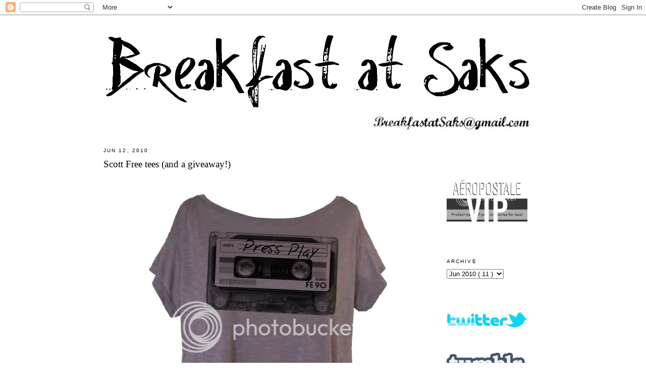

--- FILE ---
content_type: text/html; charset=UTF-8
request_url: https://breakfastatsaks.blogspot.com/2010/06/scott-free-tees-and-giveaway.html?showComment=1277297513038
body_size: 26125
content:
<!DOCTYPE html>
<html dir='ltr' xmlns='http://www.w3.org/1999/xhtml' xmlns:b='http://www.google.com/2005/gml/b' xmlns:data='http://www.google.com/2005/gml/data' xmlns:expr='http://www.google.com/2005/gml/expr'>
<head>
<link href='https://www.blogger.com/static/v1/widgets/2944754296-widget_css_bundle.css' rel='stylesheet' type='text/css'/>
<meta content='text/html; charset=UTF-8' http-equiv='Content-Type'/>
<meta content='blogger' name='generator'/>
<link href='https://breakfastatsaks.blogspot.com/favicon.ico' rel='icon' type='image/x-icon'/>
<link href='http://breakfastatsaks.blogspot.com/2010/06/scott-free-tees-and-giveaway.html' rel='canonical'/>
<link rel="alternate" type="application/atom+xml" title="Breakfast at Saks - Atom" href="https://breakfastatsaks.blogspot.com/feeds/posts/default" />
<link rel="alternate" type="application/rss+xml" title="Breakfast at Saks - RSS" href="https://breakfastatsaks.blogspot.com/feeds/posts/default?alt=rss" />
<link rel="service.post" type="application/atom+xml" title="Breakfast at Saks - Atom" href="https://www.blogger.com/feeds/2609944471380480270/posts/default" />

<link rel="alternate" type="application/atom+xml" title="Breakfast at Saks - Atom" href="https://breakfastatsaks.blogspot.com/feeds/2175146696582012549/comments/default" />
<!--Can't find substitution for tag [blog.ieCssRetrofitLinks]-->
<link href='http://i593.photobucket.com/albums/tt20/KikiZoe86/scottfree.jpg' rel='image_src'/>
<meta content='http://breakfastatsaks.blogspot.com/2010/06/scott-free-tees-and-giveaway.html' property='og:url'/>
<meta content='Scott Free tees (and a giveaway!)' property='og:title'/>
<meta content='Scott Free  is a collection of tees created by DJ/Designer Scott Cannon. Launched in 2008, Scott Free is a quickly gaining a reputation as o...' property='og:description'/>
<meta content='https://lh3.googleusercontent.com/blogger_img_proxy/AEn0k_vOCbEmZ3NoTkUyoYxshuBKUVd_lCL5aXAzQHV8sEr75wHbJZ17OjLNvYKvakBvB7Qul1Y-RJo_e92tYpOPE_HG1uOamCb5VPVjB0oLNsQ6jLER1bnVgDc-ucTbe1E8xL_xFQ=w1200-h630-p-k-no-nu' property='og:image'/>
<title>
Breakfast at Saks: Scott Free tees (and a giveaway!)
</title>
<style id='page-skin-1' type='text/css'><!--
/*
-----------------------------------------------
Blogger Template Style
Name:     Minima
Designer: Douglas Bowman
URL:      www.stopdesign.com
Date:     26 Feb 2004
Updated by: Blogger Team
----------------------------------------------- */
/* Variable definitions
====================
<Variable name="bgcolor" description="Page Background Color"
type="color" default="#fff">
<Variable name="textcolor" description="Text Color"
type="color" default="#333">
<Variable name="linkcolor" description="Link Color"
type="color" default="#000">
<Variable name="pagetitlecolor" description="Blog Title Color"
type="color" default="#666">
<Variable name="descriptioncolor" description="Blog Description Color"
type="color" default="#999">
<Variable name="titlecolor" description="Post Title Color"
type="color" default="#c60">
<Variable name="bordercolor" description="Border Color"
type="color" default="#FFF">
<Variable name="sidebarcolor" description="Sidebar Title Color"
type="color" default="#999">
<Variable name="sidebartextcolor" description="Sidebar Text Color"
type="color" default="#666">
<Variable name="visitedlinkcolor" description="Visited Link Color"
type="color" default="#999">
<Variable name="bodyfont" description="Text Font"
type="font" default="normal normal 103% Georgia, Serif">
<Variable name="headerfont" description="Sidebar Title Font"
type="font"
default="normal normal 78% 'Trebuchet MS',Trebuchet,Arial,Verdana,Sans-serif">
<Variable name="pagetitlefont" description="Blog Title Font"
type="font"
default="normal normal 200% Georgia, Serif">
<Variable name="descriptionfont" description="Blog Description Font"
type="font"
default="normal normal 78% 'Trebuchet MS', Trebuchet, Arial, Verdana, Sans-serif">
<Variable name="postfooterfont" description="Post Footer Font"
type="font"
default="normal normal 78% 'Trebuchet MS', Trebuchet, Arial, Verdana, Sans-serif">
<Variable name="startSide" description="Side where text starts in blog language"
type="automatic" default="left">
<Variable name="endSide" description="Side where text ends in blog language"
type="automatic" default="right">
*/
/* Use this with templates/template-twocol.html */
body {
background:#ffffff;
margin:0;
color:#333333;
font:x-small Georgia Serif;
font-size/* */:/**/small;
font-size: /**/small;
text-align: center;
}
a:link {
color:#888888;
text-decoration:none;
}
a:visited {
color:#888888;
text-decoration:none;
}
a:hover {
color:#FF1493;
text-decoration:underline;
}
a img {
border-width:0;
}
/* Header
-----------------------------------------------
*/
#header-wrapper {
width:850px;
margin:0 auto 10px;
border:1px solid #FFFFFF;
}
#header-inner {
background-position: center;
margin-left: -20px;
margin-right: auto;
margin-top: 20px;
margin-bottom: -15px;
}
#header {
margin: 0px;
border: 1px solid #FFFFFF;
text-align: center;
color:#666666;
}
#header h1 {
margin:5px 5px 0;
padding:15px 20px .25em;
line-height:1.2em;
text-transform:uppercase;
letter-spacing:.2em;
font: normal normal 200% Georgia, Serif;
}
#header a {
color:#666666;
text-decoration:none;
}
#header a:hover {
color:#666666;
}
#header .description {
margin:0 5px 5px;
padding:0 20px 15px;
max-width:850px;
text-transform:uppercase;
letter-spacing:.2em;
line-height: 1.4em;
font: normal normal 78% 'Trebuchet MS', Trebuchet, Arial, Verdana, Sans-serif;
color: #999999;
}
#header img {
margin-left: auto;
margin-right: auto;
}
/* Outer-Wrapper
----------------------------------------------- */
#outer-wrapper {
width: 890px;
margin:0 auto;
padding:10px;
text-align:left;
font: normal normal 103% Georgia, Serif;
}
#main-wrapper {
width: 650px;
margin-left: 0px;
margin-right: 30px;
padding: 10px;
word-wrap: break-word; /* fix for long text breaking sidebar float in IE */
overflow: hidden;     /* fix for long non-text content breaking IE sidebar float */
}
#sidebar-wrapper {
width: 190px;
padding: 10px;
float: right;
word-wrap: break-word; /* fix for long text breaking sidebar float in IE */
overflow: hidden;      /* fix for long non-text content breaking IE sidebar float */
}
/* Headings
----------------------------------------------- */
h2 {
margin:1.5em 0 .75em;
font:normal normal 78% 'Trebuchet MS',Trebuchet,Arial,Verdana,Sans-serif;
line-height: 1.4em;
text-transform:uppercase;
letter-spacing:.2em;
color: #000000;
}
/* Posts
-----------------------------------------------
*/
h2.date-header {
margin:1.5em 0 .5em;
}
.post {
margin:.5em 0 1.5em;
border-bottom:1px dotted #FFFFFF;
padding-bottom:1.5em;
}
.post h3 {
margin:.25em 0 0;
padding:0 0 4px;
font-size:140%;
font-weight:normal;
line-height:1.4em;
color:#cc6600;
}
.post h3 a, .post h3 a:visited, .post h3 strong {
display:block;
text-decoration:none;
color:#000000;
font-weight:normal;
}
.post h3 strong, .post h3 a:hover {
color:#333333;
}
.post-body {
margin:0 0 .75em;
line-height:1.6em;
}
.post-body blockquote {
line-height:1.3em;
}
.post-footer {
margin: .75em 0;
color:#999999;
text-transform:uppercase;
letter-spacing:.1em;
font: normal normal 78% 'Trebuchet MS', Trebuchet, Arial, Verdana, Sans-serif;
line-height: 1.4em;
}
.comment-link {
margin-left:.6em;
}
.post img {
padding:4px;
border:1px solid #FFFFFF;
}
.post blockquote {
margin:1em 20px;
}
.post blockquote p {
margin:.75em 0;
}
/* Comments
----------------------------------------------- */
#comments h4 {
margin:1em 0;
font: Arial sans-serif;
font-weight: bold;
line-height: 1.4em;
text-transform:uppercase;
letter-spacing:.2em;
color: #999999;
}
#comments-block {
font: Arial sans-serif;
font-size: 93%;
margin:1em 0 1.5em;
line-height:1.6em;
}
#comments-block .comment-author {
margin:.5em 0;
}
#comments-block .comment-body {
margin:.25em 0 0;
}
#comments-block .comment-footer {
margin:-.25em 0 2em;
line-height: 1.4em;
text-transform:uppercase;
letter-spacing:.1em;
}
#comments-block .comment-body p {
margin:0 0 .75em;
}
.deleted-comment {
font-style:italic;
color:gray;
}
#blog-pager-newer-link {
float: left;
}
#blog-pager-older-link {
float: right;
}
#blog-pager {
text-align: center;
}
.feed-links {
clear: both;
line-height: 2.5em;
}
/* Sidebar Content
----------------------------------------------- */
.sidebar {
color: #666666;
line-height: 1.5em;
padding-top: 55px;
}
.sidebar ul {
list-style:none;
margin:0 0 0;
padding:0 0 0;
}
.sidebar li {
margin:0;
padding-top:0;
padding-right:0;
padding-bottom:.25em;
padding-left:15px;
text-indent:-15px;
line-height:1.5em;
}
.sidebar .widget, .main .widget {
border-bottom:1px dotted #FFFFFF;
margin:0 0 1.5em;
padding:0 0 1.5em;
}
.main .Blog {
border-bottom-width: 0;
}
/* Profile
----------------------------------------------- */
.profile-img {
float: left;
margin-top: 0;
margin-right: 5px;
margin-bottom: 5px;
margin-left: 0;
padding: 4px;
border: 1px solid #FFFFFF;
}
.profile-data {
margin:0;
text-transform:uppercase;
letter-spacing:.1em;
font: normal normal 78% 'Trebuchet MS', Trebuchet, Arial, Verdana, Sans-serif;
color: #000000;
font-weight: bold;
line-height: 1.6em;
}
.profile-datablock {
margin:.5em 0 .5em;
}
.profile-textblock {
margin: 0.5em 0;
line-height: 1.6em;
color: #000000;
}
.profile-link {
font: normal normal 78% 'Trebuchet MS', Trebuchet, Arial, Verdana, Sans-serif;
text-transform: uppercase;
letter-spacing: .1em;
}
/* Footer
----------------------------------------------- */
#footer {
width:660px;
clear:both;
margin:0;
padding-top:15px;
line-height: 1.6em;
text-transform:uppercase;
letter-spacing:.1em;
text-align: center;
}

--></style>
<script type='text/javascript'>
      var _gaq = _gaq || [];
      _gaq.push(['_setAccount', 'UA-37935382-1']);
                 _gaq.push(['_setDomainName', 'breakfastatsaks.com']);
                 _gaq.push(['_trackPageview']);
                 (function() {
                 var ga = document.createElement('script'); ga.type = 'text/javascript'; ga.async = true;
                 ga.src = ('https:' == document.location.protocol ? 'https://ssl' : 'http://www') + '.google-analytics.com/ga.js';
                 var s = document.getElementsByTagName('script')[0]; s.parentNode.insertBefore(ga, s);
                 })();
    </script>
<link href='https://www.blogger.com/dyn-css/authorization.css?targetBlogID=2609944471380480270&amp;zx=ae370bab-e69b-4049-a655-125e831a147a' media='none' onload='if(media!=&#39;all&#39;)media=&#39;all&#39;' rel='stylesheet'/><noscript><link href='https://www.blogger.com/dyn-css/authorization.css?targetBlogID=2609944471380480270&amp;zx=ae370bab-e69b-4049-a655-125e831a147a' rel='stylesheet'/></noscript>
<meta name='google-adsense-platform-account' content='ca-host-pub-1556223355139109'/>
<meta name='google-adsense-platform-domain' content='blogspot.com'/>

<!-- data-ad-client=ca-pub-8215394836535340 -->

</head>
<body>
<div class='navbar section' id='navbar'><div class='widget Navbar' data-version='1' id='Navbar1'><script type="text/javascript">
    function setAttributeOnload(object, attribute, val) {
      if(window.addEventListener) {
        window.addEventListener('load',
          function(){ object[attribute] = val; }, false);
      } else {
        window.attachEvent('onload', function(){ object[attribute] = val; });
      }
    }
  </script>
<div id="navbar-iframe-container"></div>
<script type="text/javascript" src="https://apis.google.com/js/platform.js"></script>
<script type="text/javascript">
      gapi.load("gapi.iframes:gapi.iframes.style.bubble", function() {
        if (gapi.iframes && gapi.iframes.getContext) {
          gapi.iframes.getContext().openChild({
              url: 'https://www.blogger.com/navbar/2609944471380480270?po\x3d2175146696582012549\x26origin\x3dhttps://breakfastatsaks.blogspot.com',
              where: document.getElementById("navbar-iframe-container"),
              id: "navbar-iframe"
          });
        }
      });
    </script><script type="text/javascript">
(function() {
var script = document.createElement('script');
script.type = 'text/javascript';
script.src = '//pagead2.googlesyndication.com/pagead/js/google_top_exp.js';
var head = document.getElementsByTagName('head')[0];
if (head) {
head.appendChild(script);
}})();
</script>
</div></div>
<div id='outer-wrapper'>
<div id='wrap2'>
<!-- skip links for text browsers -->
<span id='skiplinks' style='display:none;'>
<a href='#main'>
            skip to main 
          </a>
          |
          <a href='#sidebar'>
            skip to sidebar
          </a>
</span>
<div id='header-wrapper'>
<div class='header section' id='header'><div class='widget Header' data-version='1' id='Header1'>
<div id='header-inner'>
<a href='http://www.breakfastatsaks.com/' style='display: block'>
<img alt='Breakfast at Saks' height='155px; ' id='Header1_headerimg' src='https://blogger.googleusercontent.com/img/b/R29vZ2xl/AVvXsEga3yc9hwJg2DmbvcXS3trjHpRID_j3yfJWLDfYPxIMh6yn9_Q6eCMN3I3rVT73s_UBG3FiNMT-_5f77Bjxba-HA7iBZN655IgUkf2J6mF2KFCydZ3N1Bd1OJl8joaBAdZLDz7MQnjpLKM/s850/text01b.jpg' style='display: block' width='850px; '/>
</a>
</div>
</div></div>
</div>
<div id='content-wrapper'>
<div id='crosscol-wrapper' style='text-align:center'>
<div class='crosscol section' id='crosscol'><div class='widget HTML' data-version='1' id='HTML5'>
<div class='widget-content'>
<a href="mailto:Breakfastatsaks@gmail.com"><img src="https://lh3.googleusercontent.com/blogger_img_proxy/AEn0k_t0RpyTV7-oIOgAwaSOh-QSQwMCXh2QYOmgKWejn8ltDrRfVjPwhpAACRIuasoQh76lrcEouXTI_wgf9kPrJF3N2iWZxBFF2edD3985tMG-wnKrLNBf_nMxHOEx3cN6=s0-d" alt="Breakfastatsaks@gmail.com" align="right" style="padding-right:30px" width="320"></a>
</div>
<div class='clear'></div>
</div></div>
</div>
<div id='sidebar-wrapper'>
<div class='sidebar section' id='sidebar'><div class='widget HTML' data-version='1' id='HTML1'>
<div class='widget-content'>
<a href="http://www.aeropostale.com" target="_blank"><img src="https://lh3.googleusercontent.com/blogger_img_proxy/AEn0k_tVbJhpbpHbua_U_YOgeK3d2zl1nEa_tF1T7NmtMW7RtiAiUlioUqwouoCirGKs-y7IFKMpDe7HuOrjsZlNQ0swGreI0NV9YjBMK4R88qco2hTW5pxylnO-aQ0N4xOhvrd86j-gYfCH4LOPCUE=s0-d" border="0" width="160" alt="Aeropostale VIP!"></a>
</div>
<div class='clear'></div>
</div><div class='widget BlogArchive' data-version='1' id='BlogArchive1'>
<h2>
Archive
</h2>
<div class='widget-content'>
<div id='ArchiveList'>
<div id='BlogArchive1_ArchiveList'>
<select id='BlogArchive1_ArchiveMenu'>
<option value=''>
Archive
</option>
<option value='https://breakfastatsaks.blogspot.com/2013/07/'>
Jul 2013
                        (
                        2
                        )
                      </option>
<option value='https://breakfastatsaks.blogspot.com/2013/05/'>
May 2013
                        (
                        1
                        )
                      </option>
<option value='https://breakfastatsaks.blogspot.com/2013/04/'>
Apr 2013
                        (
                        3
                        )
                      </option>
<option value='https://breakfastatsaks.blogspot.com/2013/01/'>
Jan 2013
                        (
                        2
                        )
                      </option>
<option value='https://breakfastatsaks.blogspot.com/2012/12/'>
Dec 2012
                        (
                        2
                        )
                      </option>
<option value='https://breakfastatsaks.blogspot.com/2012/11/'>
Nov 2012
                        (
                        4
                        )
                      </option>
<option value='https://breakfastatsaks.blogspot.com/2012/10/'>
Oct 2012
                        (
                        2
                        )
                      </option>
<option value='https://breakfastatsaks.blogspot.com/2012/07/'>
Jul 2012
                        (
                        3
                        )
                      </option>
<option value='https://breakfastatsaks.blogspot.com/2012/03/'>
Mar 2012
                        (
                        2
                        )
                      </option>
<option value='https://breakfastatsaks.blogspot.com/2012/02/'>
Feb 2012
                        (
                        2
                        )
                      </option>
<option value='https://breakfastatsaks.blogspot.com/2012/01/'>
Jan 2012
                        (
                        1
                        )
                      </option>
<option value='https://breakfastatsaks.blogspot.com/2011/12/'>
Dec 2011
                        (
                        2
                        )
                      </option>
<option value='https://breakfastatsaks.blogspot.com/2011/11/'>
Nov 2011
                        (
                        5
                        )
                      </option>
<option value='https://breakfastatsaks.blogspot.com/2011/10/'>
Oct 2011
                        (
                        3
                        )
                      </option>
<option value='https://breakfastatsaks.blogspot.com/2011/09/'>
Sep 2011
                        (
                        3
                        )
                      </option>
<option value='https://breakfastatsaks.blogspot.com/2011/08/'>
Aug 2011
                        (
                        5
                        )
                      </option>
<option value='https://breakfastatsaks.blogspot.com/2011/07/'>
Jul 2011
                        (
                        5
                        )
                      </option>
<option value='https://breakfastatsaks.blogspot.com/2011/06/'>
Jun 2011
                        (
                        7
                        )
                      </option>
<option value='https://breakfastatsaks.blogspot.com/2011/05/'>
May 2011
                        (
                        6
                        )
                      </option>
<option value='https://breakfastatsaks.blogspot.com/2011/04/'>
Apr 2011
                        (
                        7
                        )
                      </option>
<option value='https://breakfastatsaks.blogspot.com/2011/03/'>
Mar 2011
                        (
                        11
                        )
                      </option>
<option value='https://breakfastatsaks.blogspot.com/2011/02/'>
Feb 2011
                        (
                        8
                        )
                      </option>
<option value='https://breakfastatsaks.blogspot.com/2011/01/'>
Jan 2011
                        (
                        8
                        )
                      </option>
<option value='https://breakfastatsaks.blogspot.com/2010/12/'>
Dec 2010
                        (
                        6
                        )
                      </option>
<option value='https://breakfastatsaks.blogspot.com/2010/11/'>
Nov 2010
                        (
                        6
                        )
                      </option>
<option value='https://breakfastatsaks.blogspot.com/2010/10/'>
Oct 2010
                        (
                        8
                        )
                      </option>
<option value='https://breakfastatsaks.blogspot.com/2010/09/'>
Sep 2010
                        (
                        7
                        )
                      </option>
<option value='https://breakfastatsaks.blogspot.com/2010/08/'>
Aug 2010
                        (
                        7
                        )
                      </option>
<option value='https://breakfastatsaks.blogspot.com/2010/07/'>
Jul 2010
                        (
                        8
                        )
                      </option>
<option value='https://breakfastatsaks.blogspot.com/2010/06/'>
Jun 2010
                        (
                        11
                        )
                      </option>
<option value='https://breakfastatsaks.blogspot.com/2010/05/'>
May 2010
                        (
                        8
                        )
                      </option>
<option value='https://breakfastatsaks.blogspot.com/2010/04/'>
Apr 2010
                        (
                        12
                        )
                      </option>
<option value='https://breakfastatsaks.blogspot.com/2010/03/'>
Mar 2010
                        (
                        4
                        )
                      </option>
<option value='https://breakfastatsaks.blogspot.com/2010/02/'>
Feb 2010
                        (
                        4
                        )
                      </option>
<option value='https://breakfastatsaks.blogspot.com/2010/01/'>
Jan 2010
                        (
                        8
                        )
                      </option>
<option value='https://breakfastatsaks.blogspot.com/2009/12/'>
Dec 2009
                        (
                        12
                        )
                      </option>
<option value='https://breakfastatsaks.blogspot.com/2009/11/'>
Nov 2009
                        (
                        13
                        )
                      </option>
<option value='https://breakfastatsaks.blogspot.com/2009/10/'>
Oct 2009
                        (
                        16
                        )
                      </option>
<option value='https://breakfastatsaks.blogspot.com/2009/09/'>
Sep 2009
                        (
                        16
                        )
                      </option>
<option value='https://breakfastatsaks.blogspot.com/2009/08/'>
Aug 2009
                        (
                        13
                        )
                      </option>
<option value='https://breakfastatsaks.blogspot.com/2009/07/'>
Jul 2009
                        (
                        18
                        )
                      </option>
<option value='https://breakfastatsaks.blogspot.com/2009/06/'>
Jun 2009
                        (
                        20
                        )
                      </option>
<option value='https://breakfastatsaks.blogspot.com/2009/05/'>
May 2009
                        (
                        17
                        )
                      </option>
<option value='https://breakfastatsaks.blogspot.com/2009/04/'>
Apr 2009
                        (
                        22
                        )
                      </option>
<option value='https://breakfastatsaks.blogspot.com/2009/03/'>
Mar 2009
                        (
                        24
                        )
                      </option>
<option value='https://breakfastatsaks.blogspot.com/2009/02/'>
Feb 2009
                        (
                        28
                        )
                      </option>
<option value='https://breakfastatsaks.blogspot.com/2009/01/'>
Jan 2009
                        (
                        37
                        )
                      </option>
<option value='https://breakfastatsaks.blogspot.com/2008/12/'>
Dec 2008
                        (
                        34
                        )
                      </option>
<option value='https://breakfastatsaks.blogspot.com/2008/11/'>
Nov 2008
                        (
                        23
                        )
                      </option>
<option value='https://breakfastatsaks.blogspot.com/2008/10/'>
Oct 2008
                        (
                        6
                        )
                      </option>
</select>
</div>
</div>
<div class='clear'></div>
</div>
</div><div class='widget HTML' data-version='1' id='HTML3'>
<div class='widget-content'>
<br/>
<a href="http://twitter.com/BreakfastatSaks" target="_blank">
 <img src="https://lh3.googleusercontent.com/blogger_img_proxy/AEn0k_t5XOGS7F-7AYhX1izLfOuIGsxNisQ8ypNcJjMWYpm868FEPRkp3AgakeYVpNK-5C0sWj4am0R5CgiVjz3MAJ1FMS3a0v64rp9gE4jVrp2jsS1DfqEX8RmLUp3Vfa17tqw=s0-d" width="160">
</a>
<br /><br /><br />
<a href="http://breakfastatsaks.tumblr.com/" target="_blank">
 <img src="https://lh3.googleusercontent.com/blogger_img_proxy/AEn0k_vyTBBMMv9ragbnHXkwNldiP7xsxU3tihYbjhFB8bmqG1AFvZEkLsele9uG1ygRz8pqFD6KCGiaPXb_eWDUs5_mVKm4lBYK8MxUvndfzfVfoGt_YiprGpz39SMZShDr=s0-d" width="160">
</a>
<br /><br /><br />
<a href="http://pinterest.com/breakfastatsaks/" target="_blank">
 <img src="https://lh3.googleusercontent.com/blogger_img_proxy/AEn0k_tSFJ7tdqqJSRbaEKxudbXJNVyPNsb68Q5O69_PItxdOM3q4kS-iAoNpHWpA6QakwH4NOSFv--CLnnt9G7teLIxDQj9wqlaM24oxUO9srP7cpJJVEC5r1mRFMPNguIu-P_5=s0-d" width="160">
</a>
<br /><br /><br />
<a href="http://www.bloglovin.com/blog/492605/breakfast-at-saks" target="_blank">
 <img src="https://lh3.googleusercontent.com/blogger_img_proxy/AEn0k_tFa2ZxuU176QPGoOcrwcgxAPdHQrRsOrn55aZGvWwDcZV1dIPbQ7R1mQ0NW5diSyaq82BwXnCT_UXKat1y2d9WPQeJ-5khLyC8FwzyQiLdQKAJUui3w_dSTlYFbTvwiidpd_-GMxTA=s0-d" width="160">
</a><br />
<br />
</div>
<div class='clear'></div>
</div><div class='widget Followers' data-version='1' id='Followers1'>
<div class='widget-content'>
<div id='Followers1-wrapper'>
<div style='margin-right:2px;'>
<div><script type="text/javascript" src="https://apis.google.com/js/platform.js"></script>
<div id="followers-iframe-container"></div>
<script type="text/javascript">
    window.followersIframe = null;
    function followersIframeOpen(url) {
      gapi.load("gapi.iframes", function() {
        if (gapi.iframes && gapi.iframes.getContext) {
          window.followersIframe = gapi.iframes.getContext().openChild({
            url: url,
            where: document.getElementById("followers-iframe-container"),
            messageHandlersFilter: gapi.iframes.CROSS_ORIGIN_IFRAMES_FILTER,
            messageHandlers: {
              '_ready': function(obj) {
                window.followersIframe.getIframeEl().height = obj.height;
              },
              'reset': function() {
                window.followersIframe.close();
                followersIframeOpen("https://www.blogger.com/followers/frame/2609944471380480270?colors\x3dCgt0cmFuc3BhcmVudBILdHJhbnNwYXJlbnQaByM2NjY2NjYiByMwMDAwMDAqByNmZmZmZmYyByNjYzY2MDA6ByM2NjY2NjZCByMwMDAwMDBKByM5OTk5OTlSByMwMDAwMDBaC3RyYW5zcGFyZW50\x26pageSize\x3d21\x26hl\x3den\x26origin\x3dhttps://breakfastatsaks.blogspot.com");
              },
              'open': function(url) {
                window.followersIframe.close();
                followersIframeOpen(url);
              }
            }
          });
        }
      });
    }
    followersIframeOpen("https://www.blogger.com/followers/frame/2609944471380480270?colors\x3dCgt0cmFuc3BhcmVudBILdHJhbnNwYXJlbnQaByM2NjY2NjYiByMwMDAwMDAqByNmZmZmZmYyByNjYzY2MDA6ByM2NjY2NjZCByMwMDAwMDBKByM5OTk5OTlSByMwMDAwMDBaC3RyYW5zcGFyZW50\x26pageSize\x3d21\x26hl\x3den\x26origin\x3dhttps://breakfastatsaks.blogspot.com");
  </script></div>
</div>
</div>
<div class='clear'></div>
</div>
</div><div class='widget AdSense' data-version='1' id='AdSense1'>
<div class='widget-content'>
<script type="text/javascript"><!--
google_ad_client="pub-8215394836535340";
google_ad_host="pub-1556223355139109";
google_ad_width=160;
google_ad_height=600;
google_ad_format="160x600_as";
google_ad_type="text_image";
google_ad_host_channel="0001+S0004+L0001";
google_color_border="FFFFFF";
google_color_bg="FFFFFF";
google_color_link="999999";
google_color_url="5588AA";
google_color_text="666666";
//--></script>
<script type="text/javascript" src="//pagead2.googlesyndication.com/pagead/show_ads.js">
</script>
<div class='clear'></div>
</div>
</div></div>
</div>
<div id='main-wrapper'>
<div class='main section' id='main'><div class='widget Blog' data-version='1' id='Blog1'>
<div class='blog-posts hfeed'>
<!--Can't find substitution for tag [defaultAdStart]-->

                          <div class="date-outer">
                        
<h2 class='date-header'>
<span>
Jun 12, 2010
</span>
</h2>

                          <div class="date-posts">
                        
<div class='post-outer'>
<div class='post hentry uncustomized-post-template'>
<a name='2175146696582012549'></a>
<h3 class='post-title entry-title'>
<a href='https://breakfastatsaks.blogspot.com/2010/06/scott-free-tees-and-giveaway.html'>
Scott Free tees (and a giveaway!)
</a>
</h3>
<div class='post-header-line-1'></div>
<div class='post-body entry-content'>
<p>
<span style=";font-family:arial;font-size:85%;"  ><a onblur="try {parent.deselectBloggerImageGracefully();} catch(e) {}"><img alt="" border="0" src="https://lh3.googleusercontent.com/blogger_img_proxy/AEn0k_vOCbEmZ3NoTkUyoYxshuBKUVd_lCL5aXAzQHV8sEr75wHbJZ17OjLNvYKvakBvB7Qul1Y-RJo_e92tYpOPE_HG1uOamCb5VPVjB0oLNsQ6jLER1bnVgDc-ucTbe1E8xL_xFQ=s0-d" style="margin: 0px auto 10px; display: block; text-align: center; width: 500px; height: 612px;"></a><a href="http://www.scottfreecollection.com/">Scott Free</a> is a collection of tees created by DJ/Designer Scott Cannon. Launched in 2008, Scott Free is a quickly gaining a reputation as one the most sought after brands in men's and women's graphic tees. Born in Los Angeles, Scott's graphic tee designs are influenced by art, music, and the fashion culture of LA. Made of luxurious supima cotton, rayon slub knits, modal, and ultra soft burnouts, Scott Free offers a distinctive fit, look and feel. You can check out the entire collection of Scott Free tops at <a href="http://www.scottfreecollection.com/">ScottFreeCollection.com</a>.<br /><br />Scott Free is currently only available to purchase at Fred Segal, but you can enter to win a Scott Free tee of your own right now! Breakfast at Saks has teamed with Scott Free to give away the "Press Play" tee shown above! To enter, you must complete the following:</span><br /><ul style="font-family: arial;font-family:arial;" ><li><span style="font-size:85%;">Follow Breakfast at Saks on Google Friend Connect (upper right column of this blog) or <a href="http://www.bloglovin.com/blog/492605/breakfast-at-saks">Bloglovin'</a></span></li><li><span style="font-size:85%;">Follow <a href="http://twitter.com/BreakfastatSaks">@BreakfastatSaks</a> on Twitter, and Tweet the following: "I entered to win a Scott Free tee at @BreakfastatSaks and so can you! http://bit.ly/cSGVvW"</span></li><li><span style="font-size:85%;">Leave a comment here with a link to your tweet and your email address (so I can contact you if you win!). You can tweet once per day, just be sure to come back here and leave a comment every day you tweet!</span></li></ul><span style=";font-family:arial;font-size:85%;"  >That's it! The contest will run for 2 weeks, so it will end June 26, and I will announce the winner the following Monday. Good luck everybody!</span>
</p>
<div style='clear: both;'></div>
</div>
<div class='post-footer'>
<div>
<script type='text/javascript'>
                          var addthis_pub="breakfastatsaks";</script>
<a id='https://breakfastatsaks.blogspot.com/2010/06/scott-free-tees-and-giveaway.html' name='Scott Free tees (and a giveaway!)' onclick='return addthis_sendto()' onmouseout='addthis_close()' onmouseover='return addthis_open(this, "", this.id, this.name);'>
<img alt="Bookmark and Share" height="16" src="https://lh3.googleusercontent.com/blogger_img_proxy/AEn0k_voGvHMyDd4WJgH1LD-d4zPggFzzpXNQy72vm0dlwYW7WGvpHy8SJh9_qkPUF0nzxrJAdbH2Edyn9OsjSgBOBmS-POC7R6fEK1B-aR95Y3SB5gtZw=s0-d" style="border:0" width="125">
</a>
<script src="//s7.addthis.com/js/200/addthis_widget.js" type="text/javascript"></script>
</div>
<div class='post-footer-line post-footer-line-1'>
<span class='post-author vcard'>
Posted by
<span class='fn'>
Ashley
</span>
</span>
<span class='post-timestamp'>
at
<a class='timestamp-link' href='https://breakfastatsaks.blogspot.com/2010/06/scott-free-tees-and-giveaway.html' rel='bookmark' title='permanent link'>
<abbr class='published' title='2010-06-12T18:00:00-04:00'>
6:00&#8239;PM
</abbr>
</a>
</span>
<span class='reaction-buttons'>
</span>
<span class='star-ratings'>
</span>
<span class='post-comment-link'>
</span>
<span class='post-backlinks post-comment-link'>
</span>
<span class='post-icons'>
<span class='item-control blog-admin pid-195916663'>
<a href='https://www.blogger.com/post-edit.g?blogID=2609944471380480270&postID=2175146696582012549&from=pencil' title='Edit Post'>
<img alt="" class="icon-action" height="18" src="//img2.blogblog.com/img/icon18_edit_allbkg.gif" width="18">
</a>
</span>
</span>
</div>
<div class='post-footer-line post-footer-line-2'>
<span class='post-labels'>
Labels:
<a href='https://breakfastatsaks.blogspot.com/search/label/contest' rel='tag'>
contest
</a>

                                ,
                              
<a href='https://breakfastatsaks.blogspot.com/search/label/designers' rel='tag'>
designers
</a>
</span>
</div>
<div class='post-footer-line post-footer-line-3'>
<span class='post-location'>
</span>
</div>
</div>
</div>
<div class='comments' id='comments'>
<a name='comments'></a>
<h4>
82 comments
                        :
                      </h4>
<div id='Blog1_comments-block-wrapper'>
<dl class='avatar-comment-indent' id='comments-block'>
<dt class='comment-author ' id='c2492574180761141390'>
<a name='c2492574180761141390'></a>
<div class="avatar-image-container vcard"><span dir="ltr"><a href="https://www.blogger.com/profile/13575744355487839208" target="" rel="nofollow" onclick="" class="avatar-hovercard" id="av-2492574180761141390-13575744355487839208"><img src="https://resources.blogblog.com/img/blank.gif" width="35" height="35" class="delayLoad" style="display: none;" longdesc="//blogger.googleusercontent.com/img/b/R29vZ2xl/AVvXsEjoXKE6zYlrPsbGOHNjwh1EnteHCxIPj864RVBDJ2qUROox9eBLTws7oQiKSebu7bxKHpgsuQKa6fwTIgD4Ng4xHy3O9EJ9XS647CY-LO5sU2jitt6n939vjMZC5HbUvA/s45-c/Untitled.png" alt="" title="Elena S.">

<noscript><img src="//blogger.googleusercontent.com/img/b/R29vZ2xl/AVvXsEjoXKE6zYlrPsbGOHNjwh1EnteHCxIPj864RVBDJ2qUROox9eBLTws7oQiKSebu7bxKHpgsuQKa6fwTIgD4Ng4xHy3O9EJ9XS647CY-LO5sU2jitt6n939vjMZC5HbUvA/s45-c/Untitled.png" width="35" height="35" class="photo" alt=""></noscript></a></span></div>
<a href='https://www.blogger.com/profile/13575744355487839208' rel='nofollow'>
Elena S.
</a>
said...
</dt>
<dd class='comment-body' id='Blog1_cmt-2492574180761141390'>
<p>
I would love to be entered to win this tee I love the shape and color<br />Elena<br />www.fashionisinspiration.blogspot.com
</p>
</dd>
<dd class='comment-footer'>
<span class='comment-timestamp'>
<a href='https://breakfastatsaks.blogspot.com/2010/06/scott-free-tees-and-giveaway.html?showComment=1276382161611#c2492574180761141390' title='comment permalink'>
June 12, 2010 at 6:36&#8239;PM
</a>
<span class='item-control blog-admin pid-1856853193'>
<a class='comment-delete' href='https://www.blogger.com/comment/delete/2609944471380480270/2492574180761141390' title='Delete Comment'>
<img src='//www.blogger.com/img/icon_delete13.gif'/>
</a>
</span>
</span>
</dd>
<dt class='comment-author ' id='c6963855205711184845'>
<a name='c6963855205711184845'></a>
<div class="avatar-image-container avatar-stock"><span dir="ltr"><img src="//resources.blogblog.com/img/blank.gif" width="35" height="35" alt="" title="Anonymous">

</span></div>
Anonymous
said...
</dt>
<dd class='comment-body' id='Blog1_cmt-6963855205711184845'>
<p>
oh wow that shirt it lovely!<br />i dont have a twitter, or id enter :(<br />Ill just have to buy it!<br />love poppy<br />http://poppysperspective.blogspot.com/
</p>
</dd>
<dd class='comment-footer'>
<span class='comment-timestamp'>
<a href='https://breakfastatsaks.blogspot.com/2010/06/scott-free-tees-and-giveaway.html?showComment=1276383369613#c6963855205711184845' title='comment permalink'>
June 12, 2010 at 6:56&#8239;PM
</a>
<span class='item-control blog-admin pid-1854415209'>
<a class='comment-delete' href='https://www.blogger.com/comment/delete/2609944471380480270/6963855205711184845' title='Delete Comment'>
<img src='//www.blogger.com/img/icon_delete13.gif'/>
</a>
</span>
</span>
</dd>
<dt class='comment-author ' id='c884474901235471087'>
<a name='c884474901235471087'></a>
<div class="avatar-image-container vcard"><span dir="ltr"><a href="https://www.blogger.com/profile/14656588793889582126" target="" rel="nofollow" onclick="" class="avatar-hovercard" id="av-884474901235471087-14656588793889582126"><img src="https://resources.blogblog.com/img/blank.gif" width="35" height="35" class="delayLoad" style="display: none;" longdesc="//blogger.googleusercontent.com/img/b/R29vZ2xl/AVvXsEhBzSA17NUgdmjdNmSNUN2NAi78UwVpqjyLB4ArnKRVBkp323H3Xq4mWJ7yv9kjsvOoBRF4o1rruJxHN3M_c_pHy3foNxQ5MCKtkCnRZwSbhTc5afH0YpAju0g66qRML0Y/s45-c/4838_1097457350113_1037000886_1616979_759706_n.jpg" alt="" title="Brittany &amp;amp;amp; Cassie">

<noscript><img src="//blogger.googleusercontent.com/img/b/R29vZ2xl/AVvXsEhBzSA17NUgdmjdNmSNUN2NAi78UwVpqjyLB4ArnKRVBkp323H3Xq4mWJ7yv9kjsvOoBRF4o1rruJxHN3M_c_pHy3foNxQ5MCKtkCnRZwSbhTc5afH0YpAju0g66qRML0Y/s45-c/4838_1097457350113_1037000886_1616979_759706_n.jpg" width="35" height="35" class="photo" alt=""></noscript></a></span></div>
<a href='https://www.blogger.com/profile/14656588793889582126' rel='nofollow'>
Brittany &amp; Cassie
</a>
said...
</dt>
<dd class='comment-body' id='Blog1_cmt-884474901235471087'>
<p>
really cool!<br /><br />the blog is great!<br />xoxo, Cassie
</p>
</dd>
<dd class='comment-footer'>
<span class='comment-timestamp'>
<a href='https://breakfastatsaks.blogspot.com/2010/06/scott-free-tees-and-giveaway.html?showComment=1276386522249#c884474901235471087' title='comment permalink'>
June 12, 2010 at 7:48&#8239;PM
</a>
<span class='item-control blog-admin pid-317694869'>
<a class='comment-delete' href='https://www.blogger.com/comment/delete/2609944471380480270/884474901235471087' title='Delete Comment'>
<img src='//www.blogger.com/img/icon_delete13.gif'/>
</a>
</span>
</span>
</dd>
<dt class='comment-author ' id='c3543231132981515521'>
<a name='c3543231132981515521'></a>
<div class="avatar-image-container vcard"><span dir="ltr"><a href="https://www.blogger.com/profile/14617879451679892591" target="" rel="nofollow" onclick="" class="avatar-hovercard" id="av-3543231132981515521-14617879451679892591"><img src="https://resources.blogblog.com/img/blank.gif" width="35" height="35" class="delayLoad" style="display: none;" longdesc="//blogger.googleusercontent.com/img/b/R29vZ2xl/AVvXsEi6zaPYNM8C-WfSpdBR1OcxTqHILyhicwXk4I7KMGldYCe1oa3-u7f51ssR92nM4ZbWeoLoZ5F3a7D5k5ehzlJCw7dM1OZhZLRmruU2rEczWDGf9tOCu_aAUJSoyR7nSA/s45-c/DSC_0255.JPG" alt="" title="Lynzy">

<noscript><img src="//blogger.googleusercontent.com/img/b/R29vZ2xl/AVvXsEi6zaPYNM8C-WfSpdBR1OcxTqHILyhicwXk4I7KMGldYCe1oa3-u7f51ssR92nM4ZbWeoLoZ5F3a7D5k5ehzlJCw7dM1OZhZLRmruU2rEczWDGf9tOCu_aAUJSoyR7nSA/s45-c/DSC_0255.JPG" width="35" height="35" class="photo" alt=""></noscript></a></span></div>
<a href='https://www.blogger.com/profile/14617879451679892591' rel='nofollow'>
Lynzy
</a>
said...
</dt>
<dd class='comment-body' id='Blog1_cmt-3543231132981515521'>
<p>
Great giveaway! I am already your follower:)<br /><br />I have tweeted about your giveaway!<br /><br />my twitter is: fromskirtstoskillet<br />email: fromskirtstoskillets@gmail.com<br /><br />http://fromskirtstoskillets.blogspot.com
</p>
</dd>
<dd class='comment-footer'>
<span class='comment-timestamp'>
<a href='https://breakfastatsaks.blogspot.com/2010/06/scott-free-tees-and-giveaway.html?showComment=1276392846919#c3543231132981515521' title='comment permalink'>
June 12, 2010 at 9:34&#8239;PM
</a>
<span class='item-control blog-admin pid-1244945616'>
<a class='comment-delete' href='https://www.blogger.com/comment/delete/2609944471380480270/3543231132981515521' title='Delete Comment'>
<img src='//www.blogger.com/img/icon_delete13.gif'/>
</a>
</span>
</span>
</dd>
<dt class='comment-author ' id='c9142947593700889694'>
<a name='c9142947593700889694'></a>
<div class="avatar-image-container vcard"><span dir="ltr"><a href="https://www.blogger.com/profile/02437560781065986669" target="" rel="nofollow" onclick="" class="avatar-hovercard" id="av-9142947593700889694-02437560781065986669"><img src="https://resources.blogblog.com/img/blank.gif" width="35" height="35" class="delayLoad" style="display: none;" longdesc="//blogger.googleusercontent.com/img/b/R29vZ2xl/AVvXsEhMqKXorPfEI2S4n9KEI0xK7IfHttnFtlyTnLx51ecIc8Y8u90AT3GatFgkHDy3UAGZcUA_sfEMC6VBVYWDP0gxZ34XrP0lkXIZ3JF-QL8QHyxd7oGkuH96vJyWqhaLww/s45-c/6..+-+copia.jpg" alt="" title="Ale.Sanmed">

<noscript><img src="//blogger.googleusercontent.com/img/b/R29vZ2xl/AVvXsEhMqKXorPfEI2S4n9KEI0xK7IfHttnFtlyTnLx51ecIc8Y8u90AT3GatFgkHDy3UAGZcUA_sfEMC6VBVYWDP0gxZ34XrP0lkXIZ3JF-QL8QHyxd7oGkuH96vJyWqhaLww/s45-c/6..+-+copia.jpg" width="35" height="35" class="photo" alt=""></noscript></a></span></div>
<a href='https://www.blogger.com/profile/02437560781065986669' rel='nofollow'>
Ale.Sanmed
</a>
said...
</dt>
<dd class='comment-body' id='Blog1_cmt-9142947593700889694'>
<p>
wow i like it!!<br />so cute!<br />kiss:)<br /><br /><br />styloelite.blogspot.com
</p>
</dd>
<dd class='comment-footer'>
<span class='comment-timestamp'>
<a href='https://breakfastatsaks.blogspot.com/2010/06/scott-free-tees-and-giveaway.html?showComment=1276392903624#c9142947593700889694' title='comment permalink'>
June 12, 2010 at 9:35&#8239;PM
</a>
<span class='item-control blog-admin pid-633856564'>
<a class='comment-delete' href='https://www.blogger.com/comment/delete/2609944471380480270/9142947593700889694' title='Delete Comment'>
<img src='//www.blogger.com/img/icon_delete13.gif'/>
</a>
</span>
</span>
</dd>
<dt class='comment-author ' id='c7874428874526954772'>
<a name='c7874428874526954772'></a>
<div class="avatar-image-container vcard"><span dir="ltr"><a href="https://www.blogger.com/profile/16992045242798301466" target="" rel="nofollow" onclick="" class="avatar-hovercard" id="av-7874428874526954772-16992045242798301466"><img src="https://resources.blogblog.com/img/blank.gif" width="35" height="35" class="delayLoad" style="display: none;" longdesc="//blogger.googleusercontent.com/img/b/R29vZ2xl/AVvXsEjrJ8u5d0iC_ixiEnzeJh7t4CVrFEH5OkIUfQFv5UKM1PoGDy___VFvF7ptMkEc2hNiXhFYJaJ49-WjlG9UHBeOvgqUIQ_7qH0DFH0jvRClDQCctFf8wL1P-crpnH4ADQ/s45-c/209.JPG" alt="" title="Isquisofrenia">

<noscript><img src="//blogger.googleusercontent.com/img/b/R29vZ2xl/AVvXsEjrJ8u5d0iC_ixiEnzeJh7t4CVrFEH5OkIUfQFv5UKM1PoGDy___VFvF7ptMkEc2hNiXhFYJaJ49-WjlG9UHBeOvgqUIQ_7qH0DFH0jvRClDQCctFf8wL1P-crpnH4ADQ/s45-c/209.JPG" width="35" height="35" class="photo" alt=""></noscript></a></span></div>
<a href='https://www.blogger.com/profile/16992045242798301466' rel='nofollow'>
Isquisofrenia
</a>
said...
</dt>
<dd class='comment-body' id='Blog1_cmt-7874428874526954772'>
<p>
so cool to read about him, this tee is just amazing i want hahhah<br />i have really bad luck when it comes to giveaways.<br />sux , and thank you for your comment<br />you should get a tiny cross too.<br />x!
</p>
</dd>
<dd class='comment-footer'>
<span class='comment-timestamp'>
<a href='https://breakfastatsaks.blogspot.com/2010/06/scott-free-tees-and-giveaway.html?showComment=1276393349050#c7874428874526954772' title='comment permalink'>
June 12, 2010 at 9:42&#8239;PM
</a>
<span class='item-control blog-admin pid-702198590'>
<a class='comment-delete' href='https://www.blogger.com/comment/delete/2609944471380480270/7874428874526954772' title='Delete Comment'>
<img src='//www.blogger.com/img/icon_delete13.gif'/>
</a>
</span>
</span>
</dd>
<dt class='comment-author ' id='c1691443745746049176'>
<a name='c1691443745746049176'></a>
<div class="avatar-image-container vcard"><span dir="ltr"><a href="https://www.blogger.com/profile/02251076507834090280" target="" rel="nofollow" onclick="" class="avatar-hovercard" id="av-1691443745746049176-02251076507834090280"><img src="https://resources.blogblog.com/img/blank.gif" width="35" height="35" class="delayLoad" style="display: none;" longdesc="//blogger.googleusercontent.com/img/b/R29vZ2xl/AVvXsEj2A-qYgDUofhV5MA2VwyN6MXvhhHWzVY-7Zx5KvDZuc4zJYJHn6A10_jzyQLASVPczw1v5Kq_zvT-4LExmrwYXGloh16PIy3eaiEMEZG_UTL1ApoW7vGzgASNsWvYYBg/s45-c/IMG_6637.jpg" alt="" title="shoeless simone">

<noscript><img src="//blogger.googleusercontent.com/img/b/R29vZ2xl/AVvXsEj2A-qYgDUofhV5MA2VwyN6MXvhhHWzVY-7Zx5KvDZuc4zJYJHn6A10_jzyQLASVPczw1v5Kq_zvT-4LExmrwYXGloh16PIy3eaiEMEZG_UTL1ApoW7vGzgASNsWvYYBg/s45-c/IMG_6637.jpg" width="35" height="35" class="photo" alt=""></noscript></a></span></div>
<a href='https://www.blogger.com/profile/02251076507834090280' rel='nofollow'>
shoeless simone
</a>
said...
</dt>
<dd class='comment-body' id='Blog1_cmt-1691443745746049176'>
<p>
Aw I would love to enter but I don&#39;t have a twitter! But I&#39;m now following your blog and just in case, my email is pearlymone@gmail.com<br /><br />-Shoeless Simone
</p>
</dd>
<dd class='comment-footer'>
<span class='comment-timestamp'>
<a href='https://breakfastatsaks.blogspot.com/2010/06/scott-free-tees-and-giveaway.html?showComment=1276404185281#c1691443745746049176' title='comment permalink'>
June 13, 2010 at 12:43&#8239;AM
</a>
<span class='item-control blog-admin pid-1692295218'>
<a class='comment-delete' href='https://www.blogger.com/comment/delete/2609944471380480270/1691443745746049176' title='Delete Comment'>
<img src='//www.blogger.com/img/icon_delete13.gif'/>
</a>
</span>
</span>
</dd>
<dt class='comment-author ' id='c5451696606578234913'>
<a name='c5451696606578234913'></a>
<div class="avatar-image-container vcard"><span dir="ltr"><a href="https://www.blogger.com/profile/02570004909694579392" target="" rel="nofollow" onclick="" class="avatar-hovercard" id="av-5451696606578234913-02570004909694579392"><img src="https://resources.blogblog.com/img/blank.gif" width="35" height="35" class="delayLoad" style="display: none;" longdesc="//blogger.googleusercontent.com/img/b/R29vZ2xl/AVvXsEiOIC9lWsGWYEISn_e6kvKtDSy5C5rJbTI--0IgtO4jCYwyefJzC3l3Q_kbTd7o_6yqzkZomntuzMKTDJWjK-uQK2pKWwBTny2es3x5YUHzBun7wskbJsKqSX9H9zeOKtQ/s45-c/untitled.bmp" alt="" title="Stephanie">

<noscript><img src="//blogger.googleusercontent.com/img/b/R29vZ2xl/AVvXsEiOIC9lWsGWYEISn_e6kvKtDSy5C5rJbTI--0IgtO4jCYwyefJzC3l3Q_kbTd7o_6yqzkZomntuzMKTDJWjK-uQK2pKWwBTny2es3x5YUHzBun7wskbJsKqSX9H9zeOKtQ/s45-c/untitled.bmp" width="35" height="35" class="photo" alt=""></noscript></a></span></div>
<a href='https://www.blogger.com/profile/02570004909694579392' rel='nofollow'>
Stephanie
</a>
said...
</dt>
<dd class='comment-body' id='Blog1_cmt-5451696606578234913'>
<p>
would love to enter for such a cute tee!<br /><br />Kisses,<br />Stephanie
</p>
</dd>
<dd class='comment-footer'>
<span class='comment-timestamp'>
<a href='https://breakfastatsaks.blogspot.com/2010/06/scott-free-tees-and-giveaway.html?showComment=1276416254087#c5451696606578234913' title='comment permalink'>
June 13, 2010 at 4:04&#8239;AM
</a>
<span class='item-control blog-admin pid-1188293939'>
<a class='comment-delete' href='https://www.blogger.com/comment/delete/2609944471380480270/5451696606578234913' title='Delete Comment'>
<img src='//www.blogger.com/img/icon_delete13.gif'/>
</a>
</span>
</span>
</dd>
<dt class='comment-author ' id='c190179867947608702'>
<a name='c190179867947608702'></a>
<div class="avatar-image-container vcard"><span dir="ltr"><a href="https://www.blogger.com/profile/02576685263174853310" target="" rel="nofollow" onclick="" class="avatar-hovercard" id="av-190179867947608702-02576685263174853310"><img src="https://resources.blogblog.com/img/blank.gif" width="35" height="35" class="delayLoad" style="display: none;" longdesc="//blogger.googleusercontent.com/img/b/R29vZ2xl/AVvXsEjODpkj08AfrxdQD8PJhF-iRFku1K6lEi0mhogD9Q66VgBfWyZDCPcDrIdSAUetwQ3T93vTlK-RehjX7qap5-dJzzII14GBVicUHSwTmQk736BisVdgZ72PQdFiQAN__w/s45-c/IMG_1663.JPG" alt="" title="APieceOfCrap">

<noscript><img src="//blogger.googleusercontent.com/img/b/R29vZ2xl/AVvXsEjODpkj08AfrxdQD8PJhF-iRFku1K6lEi0mhogD9Q66VgBfWyZDCPcDrIdSAUetwQ3T93vTlK-RehjX7qap5-dJzzII14GBVicUHSwTmQk736BisVdgZ72PQdFiQAN__w/s45-c/IMG_1663.JPG" width="35" height="35" class="photo" alt=""></noscript></a></span></div>
<a href='https://www.blogger.com/profile/02576685263174853310' rel='nofollow'>
APieceOfCrap
</a>
said...
</dt>
<dd class='comment-body' id='Blog1_cmt-190179867947608702'>
<p>
oh, thank you for the comment!<br />have a nice day :)<br /><br />www.apieceofcrapdepartment.blogspot.com
</p>
</dd>
<dd class='comment-footer'>
<span class='comment-timestamp'>
<a href='https://breakfastatsaks.blogspot.com/2010/06/scott-free-tees-and-giveaway.html?showComment=1276418467317#c190179867947608702' title='comment permalink'>
June 13, 2010 at 4:41&#8239;AM
</a>
<span class='item-control blog-admin pid-1615126612'>
<a class='comment-delete' href='https://www.blogger.com/comment/delete/2609944471380480270/190179867947608702' title='Delete Comment'>
<img src='//www.blogger.com/img/icon_delete13.gif'/>
</a>
</span>
</span>
</dd>
<dt class='comment-author ' id='c6044985120265180392'>
<a name='c6044985120265180392'></a>
<div class="avatar-image-container vcard"><span dir="ltr"><a href="https://www.blogger.com/profile/16506701705656652281" target="" rel="nofollow" onclick="" class="avatar-hovercard" id="av-6044985120265180392-16506701705656652281"><img src="https://resources.blogblog.com/img/blank.gif" width="35" height="35" class="delayLoad" style="display: none;" longdesc="//blogger.googleusercontent.com/img/b/R29vZ2xl/AVvXsEjpy8AVtAn-RJWsQ8fMywuHE9LyT6ltfhPlkyQyDChyYZ3xRteY48C2fEGAnzx3YhoCXIOXgjSEfQ8244aUDqfs8ZH9CpckDAj2g27Lmy0_SND78b10tujNduFAZB5AYQ/s45-c/gitarrenohrring.jpg" alt="" title="K A T B U Z Z">

<noscript><img src="//blogger.googleusercontent.com/img/b/R29vZ2xl/AVvXsEjpy8AVtAn-RJWsQ8fMywuHE9LyT6ltfhPlkyQyDChyYZ3xRteY48C2fEGAnzx3YhoCXIOXgjSEfQ8244aUDqfs8ZH9CpckDAj2g27Lmy0_SND78b10tujNduFAZB5AYQ/s45-c/gitarrenohrring.jpg" width="35" height="35" class="photo" alt=""></noscript></a></span></div>
<a href='https://www.blogger.com/profile/16506701705656652281' rel='nofollow'>
K A T B U Z Z
</a>
said...
</dt>
<dd class='comment-body' id='Blog1_cmt-6044985120265180392'>
<p>
unfortunately i live in Berlin/germany so i can&#180;t enter, but still have to stay: i love the tee. I always had the idea to print a cassette on one plain shirt ;) <br /><br />http://katjushadawaiii.blogspot.com/<br />http://katjushadawaiii.blogspot.com/
</p>
</dd>
<dd class='comment-footer'>
<span class='comment-timestamp'>
<a href='https://breakfastatsaks.blogspot.com/2010/06/scott-free-tees-and-giveaway.html?showComment=1276426879986#c6044985120265180392' title='comment permalink'>
June 13, 2010 at 7:01&#8239;AM
</a>
<span class='item-control blog-admin pid-1974079355'>
<a class='comment-delete' href='https://www.blogger.com/comment/delete/2609944471380480270/6044985120265180392' title='Delete Comment'>
<img src='//www.blogger.com/img/icon_delete13.gif'/>
</a>
</span>
</span>
</dd>
<dt class='comment-author ' id='c7348224949249112689'>
<a name='c7348224949249112689'></a>
<div class="avatar-image-container vcard"><span dir="ltr"><a href="https://www.blogger.com/profile/10707643556586085636" target="" rel="nofollow" onclick="" class="avatar-hovercard" id="av-7348224949249112689-10707643556586085636"><img src="https://resources.blogblog.com/img/blank.gif" width="35" height="35" class="delayLoad" style="display: none;" longdesc="//blogger.googleusercontent.com/img/b/R29vZ2xl/AVvXsEjeaFVyWMmFBlH6SdmVO8OWkJ0pRPPC0xbJiVJp14CSahoJplrG1-P8Gn5n9B7HgdqN-gPgLhOfMbUqM2Yp045Ugb8G2Vm1Ze4S5U3lpSLZBY1mBBRDPot-KRfYt5D4Nzo/s45-c/*" alt="" title="Marika">

<noscript><img src="//blogger.googleusercontent.com/img/b/R29vZ2xl/AVvXsEjeaFVyWMmFBlH6SdmVO8OWkJ0pRPPC0xbJiVJp14CSahoJplrG1-P8Gn5n9B7HgdqN-gPgLhOfMbUqM2Yp045Ugb8G2Vm1Ze4S5U3lpSLZBY1mBBRDPot-KRfYt5D4Nzo/s45-c/*" width="35" height="35" class="photo" alt=""></noscript></a></span></div>
<a href='https://www.blogger.com/profile/10707643556586085636' rel='nofollow'>
Marika
</a>
said...
</dt>
<dd class='comment-body' id='Blog1_cmt-7348224949249112689'>
<p>
Thank you so much for your comment, darling, that means so much to me!<br /><br /><br />I&#39;ll enter a giveaway soon!<br /><a href="http://www.nuclearmary.blogspot.com/" rel="nofollow">Marika</a><br />and check out my new project - <a href="http://www.storyofclothes.blogspot.com/" rel="nofollow">Story of my Clothes</a>
</p>
</dd>
<dd class='comment-footer'>
<span class='comment-timestamp'>
<a href='https://breakfastatsaks.blogspot.com/2010/06/scott-free-tees-and-giveaway.html?showComment=1276429976898#c7348224949249112689' title='comment permalink'>
June 13, 2010 at 7:52&#8239;AM
</a>
<span class='item-control blog-admin pid-469167910'>
<a class='comment-delete' href='https://www.blogger.com/comment/delete/2609944471380480270/7348224949249112689' title='Delete Comment'>
<img src='//www.blogger.com/img/icon_delete13.gif'/>
</a>
</span>
</span>
</dd>
<dt class='comment-author ' id='c2154008345255610821'>
<a name='c2154008345255610821'></a>
<div class="avatar-image-container avatar-stock"><span dir="ltr"><a href="https://www.blogger.com/profile/08281383618144840144" target="" rel="nofollow" onclick="" class="avatar-hovercard" id="av-2154008345255610821-08281383618144840144"><img src="//www.blogger.com/img/blogger_logo_round_35.png" width="35" height="35" alt="" title="GK">

</a></span></div>
<a href='https://www.blogger.com/profile/08281383618144840144' rel='nofollow'>
GK
</a>
said...
</dt>
<dd class='comment-body' id='Blog1_cmt-2154008345255610821'>
<p>
I follow you on Twitter already a long time. Also on Google Connect and Blog Lovin&#39;.<br /><br />and I just tweet about it, with your twittername in it to check I tweet about it!<br /><br /><br />email: captain.weird (a) yahoo.com
</p>
</dd>
<dd class='comment-footer'>
<span class='comment-timestamp'>
<a href='https://breakfastatsaks.blogspot.com/2010/06/scott-free-tees-and-giveaway.html?showComment=1276430448153#c2154008345255610821' title='comment permalink'>
June 13, 2010 at 8:00&#8239;AM
</a>
<span class='item-control blog-admin pid-1863280504'>
<a class='comment-delete' href='https://www.blogger.com/comment/delete/2609944471380480270/2154008345255610821' title='Delete Comment'>
<img src='//www.blogger.com/img/icon_delete13.gif'/>
</a>
</span>
</span>
</dd>
<dt class='comment-author ' id='c8380807352093403559'>
<a name='c8380807352093403559'></a>
<div class="avatar-image-container vcard"><span dir="ltr"><a href="https://www.blogger.com/profile/02122355080212537210" target="" rel="nofollow" onclick="" class="avatar-hovercard" id="av-8380807352093403559-02122355080212537210"><img src="https://resources.blogblog.com/img/blank.gif" width="35" height="35" class="delayLoad" style="display: none;" longdesc="//blogger.googleusercontent.com/img/b/R29vZ2xl/AVvXsEijhrTETe5_ShmahTxFfWG31-dfEB-MfKqP-_tZHxaVVNSkOwF87sEZsWjn9bumkAT1NbwXe5EkZlTfsyILkQTBDoK8ZdtZUb39D-wX777b9dy-X8YaWa-8RPVXnkbyFA/s45-c/39.jpg" alt="" title="jemina">

<noscript><img src="//blogger.googleusercontent.com/img/b/R29vZ2xl/AVvXsEijhrTETe5_ShmahTxFfWG31-dfEB-MfKqP-_tZHxaVVNSkOwF87sEZsWjn9bumkAT1NbwXe5EkZlTfsyILkQTBDoK8ZdtZUb39D-wX777b9dy-X8YaWa-8RPVXnkbyFA/s45-c/39.jpg" width="35" height="35" class="photo" alt=""></noscript></a></span></div>
<a href='https://www.blogger.com/profile/02122355080212537210' rel='nofollow'>
jemina
</a>
said...
</dt>
<dd class='comment-body' id='Blog1_cmt-8380807352093403559'>
<p>
that is a very nice tee, xoxo
</p>
</dd>
<dd class='comment-footer'>
<span class='comment-timestamp'>
<a href='https://breakfastatsaks.blogspot.com/2010/06/scott-free-tees-and-giveaway.html?showComment=1276435430128#c8380807352093403559' title='comment permalink'>
June 13, 2010 at 9:23&#8239;AM
</a>
<span class='item-control blog-admin pid-590072461'>
<a class='comment-delete' href='https://www.blogger.com/comment/delete/2609944471380480270/8380807352093403559' title='Delete Comment'>
<img src='//www.blogger.com/img/icon_delete13.gif'/>
</a>
</span>
</span>
</dd>
<dt class='comment-author ' id='c7619036615047147884'>
<a name='c7619036615047147884'></a>
<div class="avatar-image-container avatar-stock"><span dir="ltr"><img src="//resources.blogblog.com/img/blank.gif" width="35" height="35" alt="" title="Anonymous">

</span></div>
Anonymous
said...
</dt>
<dd class='comment-body' id='Blog1_cmt-7619036615047147884'>
<p>
Nice shirt. Love the those cuts. <br /><br />SweetJane<br />http://www.sweeetjanee.blogspot.com/<br /><br />following=)
</p>
</dd>
<dd class='comment-footer'>
<span class='comment-timestamp'>
<a href='https://breakfastatsaks.blogspot.com/2010/06/scott-free-tees-and-giveaway.html?showComment=1276436999577#c7619036615047147884' title='comment permalink'>
June 13, 2010 at 9:49&#8239;AM
</a>
<span class='item-control blog-admin pid-1854415209'>
<a class='comment-delete' href='https://www.blogger.com/comment/delete/2609944471380480270/7619036615047147884' title='Delete Comment'>
<img src='//www.blogger.com/img/icon_delete13.gif'/>
</a>
</span>
</span>
</dd>
<dt class='comment-author ' id='c9211363741256292911'>
<a name='c9211363741256292911'></a>
<div class="avatar-image-container vcard"><span dir="ltr"><a href="https://www.blogger.com/profile/15024955405351398748" target="" rel="nofollow" onclick="" class="avatar-hovercard" id="av-9211363741256292911-15024955405351398748"><img src="https://resources.blogblog.com/img/blank.gif" width="35" height="35" class="delayLoad" style="display: none;" longdesc="//blogger.googleusercontent.com/img/b/R29vZ2xl/AVvXsEhIzrwWl51Idc-zsfEMEGQm3_lXel-uyvZ4Mlh1o4_Z3pM33Rb0o9Ho8QXn7tN3Dg0BdRuNONQAEoaAzLryNn-vSlfS7d4L1IaHaLa1vl6jkklXUKto0t7uYu4SmG_UfQ/s45-c/IMG_6844.JPG" alt="" title="amalie">

<noscript><img src="//blogger.googleusercontent.com/img/b/R29vZ2xl/AVvXsEhIzrwWl51Idc-zsfEMEGQm3_lXel-uyvZ4Mlh1o4_Z3pM33Rb0o9Ho8QXn7tN3Dg0BdRuNONQAEoaAzLryNn-vSlfS7d4L1IaHaLa1vl6jkklXUKto0t7uYu4SmG_UfQ/s45-c/IMG_6844.JPG" width="35" height="35" class="photo" alt=""></noscript></a></span></div>
<a href='https://www.blogger.com/profile/15024955405351398748' rel='nofollow'>
amalie
</a>
said...
</dt>
<dd class='comment-body' id='Blog1_cmt-9211363741256292911'>
<p>
awesome!<br />http://twitter.com/littlemstweet<br />amalie.blog@gmail.com
</p>
</dd>
<dd class='comment-footer'>
<span class='comment-timestamp'>
<a href='https://breakfastatsaks.blogspot.com/2010/06/scott-free-tees-and-giveaway.html?showComment=1276455939230#c9211363741256292911' title='comment permalink'>
June 13, 2010 at 3:05&#8239;PM
</a>
<span class='item-control blog-admin pid-522987843'>
<a class='comment-delete' href='https://www.blogger.com/comment/delete/2609944471380480270/9211363741256292911' title='Delete Comment'>
<img src='//www.blogger.com/img/icon_delete13.gif'/>
</a>
</span>
</span>
</dd>
<dt class='comment-author ' id='c1328633013651774237'>
<a name='c1328633013651774237'></a>
<div class="avatar-image-container vcard"><span dir="ltr"><a href="https://www.blogger.com/profile/02632387233768286769" target="" rel="nofollow" onclick="" class="avatar-hovercard" id="av-1328633013651774237-02632387233768286769"><img src="https://resources.blogblog.com/img/blank.gif" width="35" height="35" class="delayLoad" style="display: none;" longdesc="//2.bp.blogspot.com/_5AE8t8nsbVA/Sll_gtXsYAI/AAAAAAAAAQs/MDBd5DtOHkM/S45-s35/Shin%2B259.jpg" alt="" title="Fashion Cappuccino">

<noscript><img src="//2.bp.blogspot.com/_5AE8t8nsbVA/Sll_gtXsYAI/AAAAAAAAAQs/MDBd5DtOHkM/S45-s35/Shin%2B259.jpg" width="35" height="35" class="photo" alt=""></noscript></a></span></div>
<a href='https://www.blogger.com/profile/02632387233768286769' rel='nofollow'>
Fashion Cappuccino
</a>
said...
</dt>
<dd class='comment-body' id='Blog1_cmt-1328633013651774237'>
<p>
What an awesome giveaway!! I love the tshirt design!! xxoxoxoxo<br /><br />teknofriend@gmail.com
</p>
</dd>
<dd class='comment-footer'>
<span class='comment-timestamp'>
<a href='https://breakfastatsaks.blogspot.com/2010/06/scott-free-tees-and-giveaway.html?showComment=1276461663565#c1328633013651774237' title='comment permalink'>
June 13, 2010 at 4:41&#8239;PM
</a>
<span class='item-control blog-admin pid-652939766'>
<a class='comment-delete' href='https://www.blogger.com/comment/delete/2609944471380480270/1328633013651774237' title='Delete Comment'>
<img src='//www.blogger.com/img/icon_delete13.gif'/>
</a>
</span>
</span>
</dd>
<dt class='comment-author ' id='c3969601560169158396'>
<a name='c3969601560169158396'></a>
<div class="avatar-image-container avatar-stock"><span dir="ltr"><img src="//resources.blogblog.com/img/blank.gif" width="35" height="35" alt="" title="Anonymous">

</span></div>
Anonymous
said...
</dt>
<dd class='comment-body' id='Blog1_cmt-3969601560169158396'>
<p>
That tee is too cute! I love the style. I follow your blog on Google Friend Connect *and* on Blog Lovin. I follow you on Twitter and I also tweeted:<br />http://twitter.com/lipstickncandy/status/16097150724<br /><br />Thanks so much!<br />XOXO,<br />Amber<br /><br />shevilkenevil1 at aol dot com
</p>
</dd>
<dd class='comment-footer'>
<span class='comment-timestamp'>
<a href='https://breakfastatsaks.blogspot.com/2010/06/scott-free-tees-and-giveaway.html?showComment=1276462521404#c3969601560169158396' title='comment permalink'>
June 13, 2010 at 4:55&#8239;PM
</a>
<span class='item-control blog-admin pid-1854415209'>
<a class='comment-delete' href='https://www.blogger.com/comment/delete/2609944471380480270/3969601560169158396' title='Delete Comment'>
<img src='//www.blogger.com/img/icon_delete13.gif'/>
</a>
</span>
</span>
</dd>
<dt class='comment-author ' id='c3172446283125237177'>
<a name='c3172446283125237177'></a>
<div class="avatar-image-container vcard"><span dir="ltr"><a href="https://www.blogger.com/profile/10821101271414944816" target="" rel="nofollow" onclick="" class="avatar-hovercard" id="av-3172446283125237177-10821101271414944816"><img src="https://resources.blogblog.com/img/blank.gif" width="35" height="35" class="delayLoad" style="display: none;" longdesc="//blogger.googleusercontent.com/img/b/R29vZ2xl/AVvXsEgKFRD33Wsd42Ln0O43tmrAEeqmG7ADFV4_XCEVddVsIhW_RDUOIho5C7340ZWqVNxVyWEFJ_EJLaTFmlhDo62CXEErgArPSDM2fMYaZ4mnG0I4-1DYqloi1kbBh5ZgMA/s45-c/2606_556994900779_18800015_34216473_787568_n.jpg" alt="" title="Stephanie">

<noscript><img src="//blogger.googleusercontent.com/img/b/R29vZ2xl/AVvXsEgKFRD33Wsd42Ln0O43tmrAEeqmG7ADFV4_XCEVddVsIhW_RDUOIho5C7340ZWqVNxVyWEFJ_EJLaTFmlhDo62CXEErgArPSDM2fMYaZ4mnG0I4-1DYqloi1kbBh5ZgMA/s45-c/2606_556994900779_18800015_34216473_787568_n.jpg" width="35" height="35" class="photo" alt=""></noscript></a></span></div>
<a href='https://www.blogger.com/profile/10821101271414944816' rel='nofollow'>
Stephanie
</a>
said...
</dt>
<dd class='comment-body' id='Blog1_cmt-3172446283125237177'>
<p>
Great tee! Of course I follow you on both!<br /><br />xoxo
</p>
</dd>
<dd class='comment-footer'>
<span class='comment-timestamp'>
<a href='https://breakfastatsaks.blogspot.com/2010/06/scott-free-tees-and-giveaway.html?showComment=1276462569601#c3172446283125237177' title='comment permalink'>
June 13, 2010 at 4:56&#8239;PM
</a>
<span class='item-control blog-admin pid-111031669'>
<a class='comment-delete' href='https://www.blogger.com/comment/delete/2609944471380480270/3172446283125237177' title='Delete Comment'>
<img src='//www.blogger.com/img/icon_delete13.gif'/>
</a>
</span>
</span>
</dd>
<dt class='comment-author ' id='c5678455088881904905'>
<a name='c5678455088881904905'></a>
<div class="avatar-image-container vcard"><span dir="ltr"><a href="https://www.blogger.com/profile/12911845471324742172" target="" rel="nofollow" onclick="" class="avatar-hovercard" id="av-5678455088881904905-12911845471324742172"><img src="https://resources.blogblog.com/img/blank.gif" width="35" height="35" class="delayLoad" style="display: none;" longdesc="//blogger.googleusercontent.com/img/b/R29vZ2xl/AVvXsEh6wsmnscTKk1Q0AO7gopMOfN7u60UMhRgOaDMQSsbbIHQUJxG8C6-nzCloTGBovfxSqHtGMwpJPFpXonjkFhVlm9O4XrsiAM7bUO3kAi6DUWu5qI24vZx0HnJwp03yPw/s45-c/image.jpg" alt="" title="Eleanor">

<noscript><img src="//blogger.googleusercontent.com/img/b/R29vZ2xl/AVvXsEh6wsmnscTKk1Q0AO7gopMOfN7u60UMhRgOaDMQSsbbIHQUJxG8C6-nzCloTGBovfxSqHtGMwpJPFpXonjkFhVlm9O4XrsiAM7bUO3kAi6DUWu5qI24vZx0HnJwp03yPw/s45-c/image.jpg" width="35" height="35" class="photo" alt=""></noscript></a></span></div>
<a href='https://www.blogger.com/profile/12911845471324742172' rel='nofollow'>
Eleanor
</a>
said...
</dt>
<dd class='comment-body' id='Blog1_cmt-5678455088881904905'>
<p>
wow. how retro - a tape! :) xxx http://improcrastinate.blogspot.com
</p>
</dd>
<dd class='comment-footer'>
<span class='comment-timestamp'>
<a href='https://breakfastatsaks.blogspot.com/2010/06/scott-free-tees-and-giveaway.html?showComment=1276464000633#c5678455088881904905' title='comment permalink'>
June 13, 2010 at 5:20&#8239;PM
</a>
<span class='item-control blog-admin pid-749882509'>
<a class='comment-delete' href='https://www.blogger.com/comment/delete/2609944471380480270/5678455088881904905' title='Delete Comment'>
<img src='//www.blogger.com/img/icon_delete13.gif'/>
</a>
</span>
</span>
</dd>
<dt class='comment-author ' id='c7235066044178175876'>
<a name='c7235066044178175876'></a>
<div class="avatar-image-container vcard"><span dir="ltr"><a href="https://www.blogger.com/profile/14232739108436159162" target="" rel="nofollow" onclick="" class="avatar-hovercard" id="av-7235066044178175876-14232739108436159162"><img src="https://resources.blogblog.com/img/blank.gif" width="35" height="35" class="delayLoad" style="display: none;" longdesc="//1.bp.blogspot.com/-RfIP_A5RI7U/TeSIaQjpn9I/AAAAAAAAAvM/Nf4x_9DT2zk/s35/fb.jpg" alt="" title="Books&amp;amp;amp;Jewels">

<noscript><img src="//1.bp.blogspot.com/-RfIP_A5RI7U/TeSIaQjpn9I/AAAAAAAAAvM/Nf4x_9DT2zk/s35/fb.jpg" width="35" height="35" class="photo" alt=""></noscript></a></span></div>
<a href='https://www.blogger.com/profile/14232739108436159162' rel='nofollow'>
Books&amp;Jewels
</a>
said...
</dt>
<dd class='comment-body' id='Blog1_cmt-7235066044178175876'>
<p>
I&#39;m following, <br /><br />I tweeted,<br /><br />yay!<br /><br />twitter: mydailylookbook<br />email: spanhwar16@gmail.com
</p>
</dd>
<dd class='comment-footer'>
<span class='comment-timestamp'>
<a href='https://breakfastatsaks.blogspot.com/2010/06/scott-free-tees-and-giveaway.html?showComment=1276475149639#c7235066044178175876' title='comment permalink'>
June 13, 2010 at 8:25&#8239;PM
</a>
<span class='item-control blog-admin pid-300826287'>
<a class='comment-delete' href='https://www.blogger.com/comment/delete/2609944471380480270/7235066044178175876' title='Delete Comment'>
<img src='//www.blogger.com/img/icon_delete13.gif'/>
</a>
</span>
</span>
</dd>
<dt class='comment-author ' id='c5059005215286399888'>
<a name='c5059005215286399888'></a>
<div class="avatar-image-container avatar-stock"><span dir="ltr"><a href="https://www.blogger.com/profile/00273517365832446003" target="" rel="nofollow" onclick="" class="avatar-hovercard" id="av-5059005215286399888-00273517365832446003"><img src="//www.blogger.com/img/blogger_logo_round_35.png" width="35" height="35" alt="" title="Melissa">

</a></span></div>
<a href='https://www.blogger.com/profile/00273517365832446003' rel='nofollow'>
Melissa
</a>
said...
</dt>
<dd class='comment-body' id='Blog1_cmt-5059005215286399888'>
<p>
great tee! i tweeted<br /><br />twitter.com/fashion_rox<br />melissa_c_bennett@hotmail.com
</p>
</dd>
<dd class='comment-footer'>
<span class='comment-timestamp'>
<a href='https://breakfastatsaks.blogspot.com/2010/06/scott-free-tees-and-giveaway.html?showComment=1276480178415#c5059005215286399888' title='comment permalink'>
June 13, 2010 at 9:49&#8239;PM
</a>
<span class='item-control blog-admin pid-538492320'>
<a class='comment-delete' href='https://www.blogger.com/comment/delete/2609944471380480270/5059005215286399888' title='Delete Comment'>
<img src='//www.blogger.com/img/icon_delete13.gif'/>
</a>
</span>
</span>
</dd>
<dt class='comment-author ' id='c2098147568187105432'>
<a name='c2098147568187105432'></a>
<div class="avatar-image-container vcard"><span dir="ltr"><a href="https://www.blogger.com/profile/18320795618156674639" target="" rel="nofollow" onclick="" class="avatar-hovercard" id="av-2098147568187105432-18320795618156674639"><img src="https://resources.blogblog.com/img/blank.gif" width="35" height="35" class="delayLoad" style="display: none;" longdesc="//blogger.googleusercontent.com/img/b/R29vZ2xl/AVvXsEg5HXV9RqA6MYPjJiHrrWtUgh3A0dwZYjXX0le06cbqEJYx8A_v68oQ4l1FxWUOdE2vpOK996t5PRZAlGmHw5gWf0fxkKmkIWl_BfQQGvofALSCENztqzOjFiBD1cWG61w/s45-c/4474166885Kalin_boo.jpg" alt="" title="KALIN">

<noscript><img src="//blogger.googleusercontent.com/img/b/R29vZ2xl/AVvXsEg5HXV9RqA6MYPjJiHrrWtUgh3A0dwZYjXX0le06cbqEJYx8A_v68oQ4l1FxWUOdE2vpOK996t5PRZAlGmHw5gWf0fxkKmkIWl_BfQQGvofALSCENztqzOjFiBD1cWG61w/s45-c/4474166885Kalin_boo.jpg" width="35" height="35" class="photo" alt=""></noscript></a></span></div>
<a href='https://www.blogger.com/profile/18320795618156674639' rel='nofollow'>
KALIN
</a>
said...
</dt>
<dd class='comment-body' id='Blog1_cmt-2098147568187105432'>
<p>
Super cute! Great giveaway!<br /><br /><a href="http://www.neuterthis.com" rel="nofollow">Neuter Kalin</a>
</p>
</dd>
<dd class='comment-footer'>
<span class='comment-timestamp'>
<a href='https://breakfastatsaks.blogspot.com/2010/06/scott-free-tees-and-giveaway.html?showComment=1276495881373#c2098147568187105432' title='comment permalink'>
June 14, 2010 at 2:11&#8239;AM
</a>
<span class='item-control blog-admin pid-62078785'>
<a class='comment-delete' href='https://www.blogger.com/comment/delete/2609944471380480270/2098147568187105432' title='Delete Comment'>
<img src='//www.blogger.com/img/icon_delete13.gif'/>
</a>
</span>
</span>
</dd>
<dt class='comment-author ' id='c8146014802061511445'>
<a name='c8146014802061511445'></a>
<div class="avatar-image-container vcard"><span dir="ltr"><a href="https://www.blogger.com/profile/10661274429364144305" target="" rel="nofollow" onclick="" class="avatar-hovercard" id="av-8146014802061511445-10661274429364144305"><img src="https://resources.blogblog.com/img/blank.gif" width="35" height="35" class="delayLoad" style="display: none;" longdesc="//blogger.googleusercontent.com/img/b/R29vZ2xl/AVvXsEiWBydxQ1pdqx-_snMyTsAsu5oLPUdnc7zsxIiXChsTKhwIQepCCVjaLbHDMefPUcQoOZJFZSWjiFgBgN9MWmXMqCKs9tbHLY82cTspypNAbw6Ddq3fx2lUipMJd81Zw0c/s45-c/me.jpg" alt="" title="Nathalie Kartika Putri">

<noscript><img src="//blogger.googleusercontent.com/img/b/R29vZ2xl/AVvXsEiWBydxQ1pdqx-_snMyTsAsu5oLPUdnc7zsxIiXChsTKhwIQepCCVjaLbHDMefPUcQoOZJFZSWjiFgBgN9MWmXMqCKs9tbHLY82cTspypNAbw6Ddq3fx2lUipMJd81Zw0c/s45-c/me.jpg" width="35" height="35" class="photo" alt=""></noscript></a></span></div>
<a href='https://www.blogger.com/profile/10661274429364144305' rel='nofollow'>
Nathalie Kartika Putri
</a>
said...
</dt>
<dd class='comment-body' id='Blog1_cmt-8146014802061511445'>
<p>
is it open for international readers? :)<br />thanks for your comment<br />check out my latest post<br /><br /><a href="http://nathaliekartikaputri.blogspot.com" rel="nofollow">natzcracker</a>
</p>
</dd>
<dd class='comment-footer'>
<span class='comment-timestamp'>
<a href='https://breakfastatsaks.blogspot.com/2010/06/scott-free-tees-and-giveaway.html?showComment=1276510180922#c8146014802061511445' title='comment permalink'>
June 14, 2010 at 6:09&#8239;AM
</a>
<span class='item-control blog-admin pid-245097686'>
<a class='comment-delete' href='https://www.blogger.com/comment/delete/2609944471380480270/8146014802061511445' title='Delete Comment'>
<img src='//www.blogger.com/img/icon_delete13.gif'/>
</a>
</span>
</span>
</dd>
<dt class='comment-author ' id='c5183725014427591321'>
<a name='c5183725014427591321'></a>
<div class="avatar-image-container vcard"><span dir="ltr"><a href="https://www.blogger.com/profile/13463152589371450897" target="" rel="nofollow" onclick="" class="avatar-hovercard" id="av-5183725014427591321-13463152589371450897"><img src="https://resources.blogblog.com/img/blank.gif" width="35" height="35" class="delayLoad" style="display: none;" longdesc="//blogger.googleusercontent.com/img/b/R29vZ2xl/AVvXsEgsmMTTSpd93fYE6e6LX_SkLNUi_3QbXj6YH8EkhQitEOyYmzdWb_3xDlEawuM4RGJKxyn-cChF7DhaT_nSq9FMDtLFmYYG7WN-INt8U6yFdZPf3VMzxBY2Gk3SqqnM2W0/s45-c/IMG_4750.jpg" alt="" title="Anine">

<noscript><img src="//blogger.googleusercontent.com/img/b/R29vZ2xl/AVvXsEgsmMTTSpd93fYE6e6LX_SkLNUi_3QbXj6YH8EkhQitEOyYmzdWb_3xDlEawuM4RGJKxyn-cChF7DhaT_nSq9FMDtLFmYYG7WN-INt8U6yFdZPf3VMzxBY2Gk3SqqnM2W0/s45-c/IMG_4750.jpg" width="35" height="35" class="photo" alt=""></noscript></a></span></div>
<a href='https://www.blogger.com/profile/13463152589371450897' rel='nofollow'>
Anine
</a>
said...
</dt>
<dd class='comment-body' id='Blog1_cmt-5183725014427591321'>
<p>
Love that shirt! :D
</p>
</dd>
<dd class='comment-footer'>
<span class='comment-timestamp'>
<a href='https://breakfastatsaks.blogspot.com/2010/06/scott-free-tees-and-giveaway.html?showComment=1276526846940#c5183725014427591321' title='comment permalink'>
June 14, 2010 at 10:47&#8239;AM
</a>
<span class='item-control blog-admin pid-1791163053'>
<a class='comment-delete' href='https://www.blogger.com/comment/delete/2609944471380480270/5183725014427591321' title='Delete Comment'>
<img src='//www.blogger.com/img/icon_delete13.gif'/>
</a>
</span>
</span>
</dd>
<dt class='comment-author ' id='c6184800266095019303'>
<a name='c6184800266095019303'></a>
<div class="avatar-image-container avatar-stock"><span dir="ltr"><a href="https://www.blogger.com/profile/10588508304788464579" target="" rel="nofollow" onclick="" class="avatar-hovercard" id="av-6184800266095019303-10588508304788464579"><img src="//www.blogger.com/img/blogger_logo_round_35.png" width="35" height="35" alt="" title="Unknown">

</a></span></div>
<a href='https://www.blogger.com/profile/10588508304788464579' rel='nofollow'>
Unknown
</a>
said...
</dt>
<dd class='comment-body' id='Blog1_cmt-6184800266095019303'>
<p>
loving the tees xxx
</p>
</dd>
<dd class='comment-footer'>
<span class='comment-timestamp'>
<a href='https://breakfastatsaks.blogspot.com/2010/06/scott-free-tees-and-giveaway.html?showComment=1276529403266#c6184800266095019303' title='comment permalink'>
June 14, 2010 at 11:30&#8239;AM
</a>
<span class='item-control blog-admin pid-1597585107'>
<a class='comment-delete' href='https://www.blogger.com/comment/delete/2609944471380480270/6184800266095019303' title='Delete Comment'>
<img src='//www.blogger.com/img/icon_delete13.gif'/>
</a>
</span>
</span>
</dd>
<dt class='comment-author ' id='c631262092912861252'>
<a name='c631262092912861252'></a>
<div class="avatar-image-container vcard"><span dir="ltr"><a href="https://www.blogger.com/profile/12297883050925779286" target="" rel="nofollow" onclick="" class="avatar-hovercard" id="av-631262092912861252-12297883050925779286"><img src="https://resources.blogblog.com/img/blank.gif" width="35" height="35" class="delayLoad" style="display: none;" longdesc="//blogger.googleusercontent.com/img/b/R29vZ2xl/AVvXsEhI0Cyl0yB6WDWH345wjQvZxQ87wdhGJxW9toCF4vbKPdM1n_Qzpz3KOIy0W9y2UEzFyzAL7kb2IlVQEQRU0TIuJpKdY4Y7P9-hLFlBEtcXxcAYtEXXFasrIB_frFMTnMM/s45-c/NOBODY_KNOWS_MARC%5B1%5D+-+Copia.jpg" alt="" title="NobodyKnowsMarc">

<noscript><img src="//blogger.googleusercontent.com/img/b/R29vZ2xl/AVvXsEhI0Cyl0yB6WDWH345wjQvZxQ87wdhGJxW9toCF4vbKPdM1n_Qzpz3KOIy0W9y2UEzFyzAL7kb2IlVQEQRU0TIuJpKdY4Y7P9-hLFlBEtcXxcAYtEXXFasrIB_frFMTnMM/s45-c/NOBODY_KNOWS_MARC%5B1%5D+-+Copia.jpg" width="35" height="35" class="photo" alt=""></noscript></a></span></div>
<a href='https://www.blogger.com/profile/12297883050925779286' rel='nofollow'>
NobodyKnowsMarc
</a>
said...
</dt>
<dd class='comment-body' id='Blog1_cmt-631262092912861252'>
<p>
lovely tee<br />www.nobodyknowsmarc.blogspot.com
</p>
</dd>
<dd class='comment-footer'>
<span class='comment-timestamp'>
<a href='https://breakfastatsaks.blogspot.com/2010/06/scott-free-tees-and-giveaway.html?showComment=1276535323342#c631262092912861252' title='comment permalink'>
June 14, 2010 at 1:08&#8239;PM
</a>
<span class='item-control blog-admin pid-739309330'>
<a class='comment-delete' href='https://www.blogger.com/comment/delete/2609944471380480270/631262092912861252' title='Delete Comment'>
<img src='//www.blogger.com/img/icon_delete13.gif'/>
</a>
</span>
</span>
</dd>
<dt class='comment-author ' id='c231567502228908110'>
<a name='c231567502228908110'></a>
<div class="avatar-image-container avatar-stock"><span dir="ltr"><a href="https://www.blogger.com/profile/00273517365832446003" target="" rel="nofollow" onclick="" class="avatar-hovercard" id="av-231567502228908110-00273517365832446003"><img src="//www.blogger.com/img/blogger_logo_round_35.png" width="35" height="35" alt="" title="Melissa">

</a></span></div>
<a href='https://www.blogger.com/profile/00273517365832446003' rel='nofollow'>
Melissa
</a>
said...
</dt>
<dd class='comment-body' id='Blog1_cmt-231567502228908110'>
<p>
tweeted again!<br /><br />twitter.com/fashion_rox<br />melissa_c_bennett@hotmail.com
</p>
</dd>
<dd class='comment-footer'>
<span class='comment-timestamp'>
<a href='https://breakfastatsaks.blogspot.com/2010/06/scott-free-tees-and-giveaway.html?showComment=1276536409576#c231567502228908110' title='comment permalink'>
June 14, 2010 at 1:26&#8239;PM
</a>
<span class='item-control blog-admin pid-538492320'>
<a class='comment-delete' href='https://www.blogger.com/comment/delete/2609944471380480270/231567502228908110' title='Delete Comment'>
<img src='//www.blogger.com/img/icon_delete13.gif'/>
</a>
</span>
</span>
</dd>
<dt class='comment-author ' id='c8714517524760711059'>
<a name='c8714517524760711059'></a>
<div class="avatar-image-container vcard"><span dir="ltr"><a href="https://www.blogger.com/profile/18107007854190057748" target="" rel="nofollow" onclick="" class="avatar-hovercard" id="av-8714517524760711059-18107007854190057748"><img src="https://resources.blogblog.com/img/blank.gif" width="35" height="35" class="delayLoad" style="display: none;" longdesc="//blogger.googleusercontent.com/img/b/R29vZ2xl/AVvXsEhfNd2BwYzXI2hz_Fse_1XR2d5mWjRMA6Uom1VLlDosfdmQB2qSQKMs0Da0_C9FUSsYjyxyhOTo6CozoX1vJgesYr-_o46hfwa8yXcin37t-uLjdgiZpXQZRPDc3bSftA/s45-c/threebloggas.JPG" alt="" title="InnyVinny">

<noscript><img src="//blogger.googleusercontent.com/img/b/R29vZ2xl/AVvXsEhfNd2BwYzXI2hz_Fse_1XR2d5mWjRMA6Uom1VLlDosfdmQB2qSQKMs0Da0_C9FUSsYjyxyhOTo6CozoX1vJgesYr-_o46hfwa8yXcin37t-uLjdgiZpXQZRPDc3bSftA/s45-c/threebloggas.JPG" width="35" height="35" class="photo" alt=""></noscript></a></span></div>
<a href='https://www.blogger.com/profile/18107007854190057748' rel='nofollow'>
InnyVinny
</a>
said...
</dt>
<dd class='comment-body' id='Blog1_cmt-8714517524760711059'>
<p>
Yeah, I&#39;ll just go ahead and throw my name in.  =D<br /><br />http://twitter.com/InnyVinny/status/16175234729<br /><br />Thanks, babe!
</p>
</dd>
<dd class='comment-footer'>
<span class='comment-timestamp'>
<a href='https://breakfastatsaks.blogspot.com/2010/06/scott-free-tees-and-giveaway.html?showComment=1276548604385#c8714517524760711059' title='comment permalink'>
June 14, 2010 at 4:50&#8239;PM
</a>
<span class='item-control blog-admin pid-553036764'>
<a class='comment-delete' href='https://www.blogger.com/comment/delete/2609944471380480270/8714517524760711059' title='Delete Comment'>
<img src='//www.blogger.com/img/icon_delete13.gif'/>
</a>
</span>
</span>
</dd>
<dt class='comment-author ' id='c5136160959119659656'>
<a name='c5136160959119659656'></a>
<div class="avatar-image-container vcard"><span dir="ltr"><a href="https://www.blogger.com/profile/18418871761377586103" target="" rel="nofollow" onclick="" class="avatar-hovercard" id="av-5136160959119659656-18418871761377586103"><img src="https://resources.blogblog.com/img/blank.gif" width="35" height="35" class="delayLoad" style="display: none;" longdesc="//blogger.googleusercontent.com/img/b/R29vZ2xl/AVvXsEh4iizxkLkrk4I8YOxZus3JoBkFZbTwgsC33o1rLLdTvG99VgzUJXvmg1F5FocM0wyico88Zb27Uu_096_6Mpl-l7VRXXqalU0lwLljgsuh01o_YIsUd6bn-lTUS8ZCqFo/s45-c/youcam1small.jpg" alt="" title="megan">

<noscript><img src="//blogger.googleusercontent.com/img/b/R29vZ2xl/AVvXsEh4iizxkLkrk4I8YOxZus3JoBkFZbTwgsC33o1rLLdTvG99VgzUJXvmg1F5FocM0wyico88Zb27Uu_096_6Mpl-l7VRXXqalU0lwLljgsuh01o_YIsUd6bn-lTUS8ZCqFo/s45-c/youcam1small.jpg" width="35" height="35" class="photo" alt=""></noscript></a></span></div>
<a href='https://www.blogger.com/profile/18418871761377586103' rel='nofollow'>
megan
</a>
said...
</dt>
<dd class='comment-body' id='Blog1_cmt-5136160959119659656'>
<p>
tweet!<br /><br />http://twitter.com/combatbabymeg/status/16181822927<br /><br />megan http://mallratcouture.blogspot.com
</p>
</dd>
<dd class='comment-footer'>
<span class='comment-timestamp'>
<a href='https://breakfastatsaks.blogspot.com/2010/06/scott-free-tees-and-giveaway.html?showComment=1276555960427#c5136160959119659656' title='comment permalink'>
June 14, 2010 at 6:52&#8239;PM
</a>
<span class='item-control blog-admin pid-779380721'>
<a class='comment-delete' href='https://www.blogger.com/comment/delete/2609944471380480270/5136160959119659656' title='Delete Comment'>
<img src='//www.blogger.com/img/icon_delete13.gif'/>
</a>
</span>
</span>
</dd>
<dt class='comment-author ' id='c2161829150297109147'>
<a name='c2161829150297109147'></a>
<div class="avatar-image-container vcard"><span dir="ltr"><a href="https://www.blogger.com/profile/06825470155426221064" target="" rel="nofollow" onclick="" class="avatar-hovercard" id="av-2161829150297109147-06825470155426221064"><img src="https://resources.blogblog.com/img/blank.gif" width="35" height="35" class="delayLoad" style="display: none;" longdesc="//blogger.googleusercontent.com/img/b/R29vZ2xl/AVvXsEj8bjdeVgya7BDUTgC3BnUKY_91AnetU0yxu3ObxezlaqpJgz4jjA4h1PW-NLE0lNFNThqSSbO3tIISPS2Bjo3HYymGS7vqM_lJo0ORdC5xdSfQU35JcatHx9v7GcFRW-A/s45-c/*" alt="" title="thingsIlove">

<noscript><img src="//blogger.googleusercontent.com/img/b/R29vZ2xl/AVvXsEj8bjdeVgya7BDUTgC3BnUKY_91AnetU0yxu3ObxezlaqpJgz4jjA4h1PW-NLE0lNFNThqSSbO3tIISPS2Bjo3HYymGS7vqM_lJo0ORdC5xdSfQU35JcatHx9v7GcFRW-A/s45-c/*" width="35" height="35" class="photo" alt=""></noscript></a></span></div>
<a href='https://www.blogger.com/profile/06825470155426221064' rel='nofollow'>
thingsIlove
</a>
said...
</dt>
<dd class='comment-body' id='Blog1_cmt-2161829150297109147'>
<p>
Great giveaway!<br /><br />I&#39;m a follower with bloglovin.<br /><br />Http://thingsilove-thingsilike.blogspot.com
</p>
</dd>
<dd class='comment-footer'>
<span class='comment-timestamp'>
<a href='https://breakfastatsaks.blogspot.com/2010/06/scott-free-tees-and-giveaway.html?showComment=1276605360218#c2161829150297109147' title='comment permalink'>
June 15, 2010 at 8:36&#8239;AM
</a>
<span class='item-control blog-admin pid-147194467'>
<a class='comment-delete' href='https://www.blogger.com/comment/delete/2609944471380480270/2161829150297109147' title='Delete Comment'>
<img src='//www.blogger.com/img/icon_delete13.gif'/>
</a>
</span>
</span>
</dd>
<dt class='comment-author ' id='c6308837231430363226'>
<a name='c6308837231430363226'></a>
<div class="avatar-image-container avatar-stock"><span dir="ltr"><img src="//resources.blogblog.com/img/blank.gif" width="35" height="35" alt="" title="Anonymous">

</span></div>
Anonymous
said...
</dt>
<dd class='comment-body' id='Blog1_cmt-6308837231430363226'>
<p>
so cute!! great giveaway!<br /><br />www.fashionfirstandforemost.blogspot.com<br /><br />twitter: @ryleyyy<br /><br />im following you on both bloglovin &amp; twitter
</p>
</dd>
<dd class='comment-footer'>
<span class='comment-timestamp'>
<a href='https://breakfastatsaks.blogspot.com/2010/06/scott-free-tees-and-giveaway.html?showComment=1276636492204#c6308837231430363226' title='comment permalink'>
June 15, 2010 at 5:14&#8239;PM
</a>
<span class='item-control blog-admin pid-1854415209'>
<a class='comment-delete' href='https://www.blogger.com/comment/delete/2609944471380480270/6308837231430363226' title='Delete Comment'>
<img src='//www.blogger.com/img/icon_delete13.gif'/>
</a>
</span>
</span>
</dd>
<dt class='comment-author ' id='c6930270231169605673'>
<a name='c6930270231169605673'></a>
<div class="avatar-image-container vcard"><span dir="ltr"><a href="https://www.blogger.com/profile/12878310452065175491" target="" rel="nofollow" onclick="" class="avatar-hovercard" id="av-6930270231169605673-12878310452065175491"><img src="https://resources.blogblog.com/img/blank.gif" width="35" height="35" class="delayLoad" style="display: none;" longdesc="//4.bp.blogspot.com/_9516lsm_wb4/S3pHNfXWOWI/AAAAAAAAAAk/VqY5FA9kErM/S45-s35/press%2Bphoto.jpg" alt="" title="stylestalker">

<noscript><img src="//4.bp.blogspot.com/_9516lsm_wb4/S3pHNfXWOWI/AAAAAAAAAAk/VqY5FA9kErM/S45-s35/press%2Bphoto.jpg" width="35" height="35" class="photo" alt=""></noscript></a></span></div>
<a href='https://www.blogger.com/profile/12878310452065175491' rel='nofollow'>
stylestalker
</a>
said...
</dt>
<dd class='comment-body' id='Blog1_cmt-6930270231169605673'>
<p>
Oh this top is sweeeeet!<br />We love a good printed tee!<br /><br />xxxx
</p>
</dd>
<dd class='comment-footer'>
<span class='comment-timestamp'>
<a href='https://breakfastatsaks.blogspot.com/2010/06/scott-free-tees-and-giveaway.html?showComment=1276653327591#c6930270231169605673' title='comment permalink'>
June 15, 2010 at 9:55&#8239;PM
</a>
<span class='item-control blog-admin pid-1282317092'>
<a class='comment-delete' href='https://www.blogger.com/comment/delete/2609944471380480270/6930270231169605673' title='Delete Comment'>
<img src='//www.blogger.com/img/icon_delete13.gif'/>
</a>
</span>
</span>
</dd>
<dt class='comment-author ' id='c8982924362375805638'>
<a name='c8982924362375805638'></a>
<div class="avatar-image-container avatar-stock"><span dir="ltr"><a href="https://www.blogger.com/profile/00273517365832446003" target="" rel="nofollow" onclick="" class="avatar-hovercard" id="av-8982924362375805638-00273517365832446003"><img src="//www.blogger.com/img/blogger_logo_round_35.png" width="35" height="35" alt="" title="Melissa">

</a></span></div>
<a href='https://www.blogger.com/profile/00273517365832446003' rel='nofollow'>
Melissa
</a>
said...
</dt>
<dd class='comment-body' id='Blog1_cmt-8982924362375805638'>
<p>
i really really want to win :D<br /><br />twitter.com/fashion_rox
</p>
</dd>
<dd class='comment-footer'>
<span class='comment-timestamp'>
<a href='https://breakfastatsaks.blogspot.com/2010/06/scott-free-tees-and-giveaway.html?showComment=1276786126841#c8982924362375805638' title='comment permalink'>
June 17, 2010 at 10:48&#8239;AM
</a>
<span class='item-control blog-admin pid-538492320'>
<a class='comment-delete' href='https://www.blogger.com/comment/delete/2609944471380480270/8982924362375805638' title='Delete Comment'>
<img src='//www.blogger.com/img/icon_delete13.gif'/>
</a>
</span>
</span>
</dd>
<dt class='comment-author ' id='c1785224296063072431'>
<a name='c1785224296063072431'></a>
<div class="avatar-image-container avatar-stock"><span dir="ltr"><a href="https://www.blogger.com/profile/00273517365832446003" target="" rel="nofollow" onclick="" class="avatar-hovercard" id="av-1785224296063072431-00273517365832446003"><img src="//www.blogger.com/img/blogger_logo_round_35.png" width="35" height="35" alt="" title="Melissa">

</a></span></div>
<a href='https://www.blogger.com/profile/00273517365832446003' rel='nofollow'>
Melissa
</a>
said...
</dt>
<dd class='comment-body' id='Blog1_cmt-1785224296063072431'>
<p>
tweeted<br /><br />melissa_c_bennett@hotmail.com
</p>
</dd>
<dd class='comment-footer'>
<span class='comment-timestamp'>
<a href='https://breakfastatsaks.blogspot.com/2010/06/scott-free-tees-and-giveaway.html?showComment=1276887017030#c1785224296063072431' title='comment permalink'>
June 18, 2010 at 2:50&#8239;PM
</a>
<span class='item-control blog-admin pid-538492320'>
<a class='comment-delete' href='https://www.blogger.com/comment/delete/2609944471380480270/1785224296063072431' title='Delete Comment'>
<img src='//www.blogger.com/img/icon_delete13.gif'/>
</a>
</span>
</span>
</dd>
<dt class='comment-author ' id='c7858014844641192946'>
<a name='c7858014844641192946'></a>
<div class="avatar-image-container vcard"><span dir="ltr"><a href="https://www.blogger.com/profile/17766081427684465309" target="" rel="nofollow" onclick="" class="avatar-hovercard" id="av-7858014844641192946-17766081427684465309"><img src="https://resources.blogblog.com/img/blank.gif" width="35" height="35" class="delayLoad" style="display: none;" longdesc="//blogger.googleusercontent.com/img/b/R29vZ2xl/AVvXsEhCig4KCoa4BtHnDN-1JIQ9HzoCdVvdQLBhNuLLkROcXcz9CHxtW-dRskhYp-lPY09biehEP17e8jKrgVw7gllqRBMv8jGLf1Wf-DzQ851Ut_GB04V-2uQTCsPdNuDG3g/s45-c/DSC03815.JPG" alt="" title="Stylista Fitness">

<noscript><img src="//blogger.googleusercontent.com/img/b/R29vZ2xl/AVvXsEhCig4KCoa4BtHnDN-1JIQ9HzoCdVvdQLBhNuLLkROcXcz9CHxtW-dRskhYp-lPY09biehEP17e8jKrgVw7gllqRBMv8jGLf1Wf-DzQ851Ut_GB04V-2uQTCsPdNuDG3g/s45-c/DSC03815.JPG" width="35" height="35" class="photo" alt=""></noscript></a></span></div>
<a href='https://www.blogger.com/profile/17766081427684465309' rel='nofollow'>
Stylista Fitness
</a>
said...
</dt>
<dd class='comment-body' id='Blog1_cmt-7858014844641192946'>
<p>
bloglovin follower<br />under liis177 at hotmail dot com
</p>
</dd>
<dd class='comment-footer'>
<span class='comment-timestamp'>
<a href='https://breakfastatsaks.blogspot.com/2010/06/scott-free-tees-and-giveaway.html?showComment=1277061613882#c7858014844641192946' title='comment permalink'>
June 20, 2010 at 3:20&#8239;PM
</a>
<span class='item-control blog-admin pid-853641017'>
<a class='comment-delete' href='https://www.blogger.com/comment/delete/2609944471380480270/7858014844641192946' title='Delete Comment'>
<img src='//www.blogger.com/img/icon_delete13.gif'/>
</a>
</span>
</span>
</dd>
<dt class='comment-author ' id='c2471181174383466261'>
<a name='c2471181174383466261'></a>
<div class="avatar-image-container vcard"><span dir="ltr"><a href="https://www.blogger.com/profile/17766081427684465309" target="" rel="nofollow" onclick="" class="avatar-hovercard" id="av-2471181174383466261-17766081427684465309"><img src="https://resources.blogblog.com/img/blank.gif" width="35" height="35" class="delayLoad" style="display: none;" longdesc="//blogger.googleusercontent.com/img/b/R29vZ2xl/AVvXsEhCig4KCoa4BtHnDN-1JIQ9HzoCdVvdQLBhNuLLkROcXcz9CHxtW-dRskhYp-lPY09biehEP17e8jKrgVw7gllqRBMv8jGLf1Wf-DzQ851Ut_GB04V-2uQTCsPdNuDG3g/s45-c/DSC03815.JPG" alt="" title="Stylista Fitness">

<noscript><img src="//blogger.googleusercontent.com/img/b/R29vZ2xl/AVvXsEhCig4KCoa4BtHnDN-1JIQ9HzoCdVvdQLBhNuLLkROcXcz9CHxtW-dRskhYp-lPY09biehEP17e8jKrgVw7gllqRBMv8jGLf1Wf-DzQ851Ut_GB04V-2uQTCsPdNuDG3g/s45-c/DSC03815.JPG" width="35" height="35" class="photo" alt=""></noscript></a></span></div>
<a href='https://www.blogger.com/profile/17766081427684465309' rel='nofollow'>
Stylista Fitness
</a>
said...
</dt>
<dd class='comment-body' id='Blog1_cmt-2471181174383466261'>
<p>
i follow you on twitter<br /><br />tweeted<br /><br />I entered to win a Scott Free tee at @BreakfastatSaks and so can you! http://bit.ly/cSGVvW
</p>
</dd>
<dd class='comment-footer'>
<span class='comment-timestamp'>
<a href='https://breakfastatsaks.blogspot.com/2010/06/scott-free-tees-and-giveaway.html?showComment=1277061653672#c2471181174383466261' title='comment permalink'>
June 20, 2010 at 3:20&#8239;PM
</a>
<span class='item-control blog-admin pid-853641017'>
<a class='comment-delete' href='https://www.blogger.com/comment/delete/2609944471380480270/2471181174383466261' title='Delete Comment'>
<img src='//www.blogger.com/img/icon_delete13.gif'/>
</a>
</span>
</span>
</dd>
<dt class='comment-author ' id='c1930989492372523278'>
<a name='c1930989492372523278'></a>
<div class="avatar-image-container avatar-stock"><span dir="ltr"><a href="https://www.blogger.com/profile/15711226853238590250" target="" rel="nofollow" onclick="" class="avatar-hovercard" id="av-1930989492372523278-15711226853238590250"><img src="//www.blogger.com/img/blogger_logo_round_35.png" width="35" height="35" alt="" title="Sheryl">

</a></span></div>
<a href='https://www.blogger.com/profile/15711226853238590250' rel='nofollow'>
Sheryl
</a>
said...
</dt>
<dd class='comment-body' id='Blog1_cmt-1930989492372523278'>
<p>
following &amp; tweeting as @textiff
</p>
</dd>
<dd class='comment-footer'>
<span class='comment-timestamp'>
<a href='https://breakfastatsaks.blogspot.com/2010/06/scott-free-tees-and-giveaway.html?showComment=1277064724374#c1930989492372523278' title='comment permalink'>
June 20, 2010 at 4:12&#8239;PM
</a>
<span class='item-control blog-admin pid-547732787'>
<a class='comment-delete' href='https://www.blogger.com/comment/delete/2609944471380480270/1930989492372523278' title='Delete Comment'>
<img src='//www.blogger.com/img/icon_delete13.gif'/>
</a>
</span>
</span>
</dd>
<dt class='comment-author ' id='c4543898537868791258'>
<a name='c4543898537868791258'></a>
<div class="avatar-image-container avatar-stock"><span dir="ltr"><a href="https://www.blogger.com/profile/15711226853238590250" target="" rel="nofollow" onclick="" class="avatar-hovercard" id="av-4543898537868791258-15711226853238590250"><img src="//www.blogger.com/img/blogger_logo_round_35.png" width="35" height="35" alt="" title="Sheryl">

</a></span></div>
<a href='https://www.blogger.com/profile/15711226853238590250' rel='nofollow'>
Sheryl
</a>
said...
</dt>
<dd class='comment-body' id='Blog1_cmt-4543898537868791258'>
<p>
Great tee! Love it!
</p>
</dd>
<dd class='comment-footer'>
<span class='comment-timestamp'>
<a href='https://breakfastatsaks.blogspot.com/2010/06/scott-free-tees-and-giveaway.html?showComment=1277064918515#c4543898537868791258' title='comment permalink'>
June 20, 2010 at 4:15&#8239;PM
</a>
<span class='item-control blog-admin pid-547732787'>
<a class='comment-delete' href='https://www.blogger.com/comment/delete/2609944471380480270/4543898537868791258' title='Delete Comment'>
<img src='//www.blogger.com/img/icon_delete13.gif'/>
</a>
</span>
</span>
</dd>
<dt class='comment-author ' id='c9009901852887811713'>
<a name='c9009901852887811713'></a>
<div class="avatar-image-container avatar-stock"><span dir="ltr"><a href="https://www.blogger.com/profile/00273517365832446003" target="" rel="nofollow" onclick="" class="avatar-hovercard" id="av-9009901852887811713-00273517365832446003"><img src="//www.blogger.com/img/blogger_logo_round_35.png" width="35" height="35" alt="" title="Melissa">

</a></span></div>
<a href='https://www.blogger.com/profile/00273517365832446003' rel='nofollow'>
Melissa
</a>
said...
</dt>
<dd class='comment-body' id='Blog1_cmt-9009901852887811713'>
<p>
tweeted again, I really want to win lol<br /><br />melissa_c_bennett@hotmail.com<br /><br />http://lavie-amonavis.blogspot.com
</p>
</dd>
<dd class='comment-footer'>
<span class='comment-timestamp'>
<a href='https://breakfastatsaks.blogspot.com/2010/06/scott-free-tees-and-giveaway.html?showComment=1277162681047#c9009901852887811713' title='comment permalink'>
June 21, 2010 at 7:24&#8239;PM
</a>
<span class='item-control blog-admin pid-538492320'>
<a class='comment-delete' href='https://www.blogger.com/comment/delete/2609944471380480270/9009901852887811713' title='Delete Comment'>
<img src='//www.blogger.com/img/icon_delete13.gif'/>
</a>
</span>
</span>
</dd>
<dt class='comment-author ' id='c8903881865140845687'>
<a name='c8903881865140845687'></a>
<div class="avatar-image-container vcard"><span dir="ltr"><a href="https://www.blogger.com/profile/00857284050486621358" target="" rel="nofollow" onclick="" class="avatar-hovercard" id="av-8903881865140845687-00857284050486621358"><img src="https://resources.blogblog.com/img/blank.gif" width="35" height="35" class="delayLoad" style="display: none;" longdesc="//2.bp.blogspot.com/-GZ7q5BvY7I8/ZQENWywL3RI/AAAAAAAAaWg/kmNBfgQPA0IbPvC6OQewyn6pEEY-g4u3wCK4BGAYYCw/s35/*" alt="" title="sunchicka ">

<noscript><img src="//2.bp.blogspot.com/-GZ7q5BvY7I8/ZQENWywL3RI/AAAAAAAAaWg/kmNBfgQPA0IbPvC6OQewyn6pEEY-g4u3wCK4BGAYYCw/s35/*" width="35" height="35" class="photo" alt=""></noscript></a></span></div>
<a href='https://www.blogger.com/profile/00857284050486621358' rel='nofollow'>
sunchicka 
</a>
said...
</dt>
<dd class='comment-body' id='Blog1_cmt-8903881865140845687'>
<p>
RT: http://twitter.com/sunchicka/status/16739239712<br /><br />thinknap(at)gmail(dot)com
</p>
</dd>
<dd class='comment-footer'>
<span class='comment-timestamp'>
<a href='https://breakfastatsaks.blogspot.com/2010/06/scott-free-tees-and-giveaway.html?showComment=1277173028285#c8903881865140845687' title='comment permalink'>
June 21, 2010 at 10:17&#8239;PM
</a>
<span class='item-control blog-admin pid-1510816394'>
<a class='comment-delete' href='https://www.blogger.com/comment/delete/2609944471380480270/8903881865140845687' title='Delete Comment'>
<img src='//www.blogger.com/img/icon_delete13.gif'/>
</a>
</span>
</span>
</dd>
<dt class='comment-author ' id='c4709453497751642084'>
<a name='c4709453497751642084'></a>
<div class="avatar-image-container avatar-stock"><span dir="ltr"><a href="https://www.blogger.com/profile/02116156713417473656" target="" rel="nofollow" onclick="" class="avatar-hovercard" id="av-4709453497751642084-02116156713417473656"><img src="//www.blogger.com/img/blogger_logo_round_35.png" width="35" height="35" alt="" title="DG">

</a></span></div>
<a href='https://www.blogger.com/profile/02116156713417473656' rel='nofollow'>
DG
</a>
said...
</dt>
<dd class='comment-body' id='Blog1_cmt-4709453497751642084'>
<p>
wonderful giveaway!<br />I follow as DG through gfc and tweeted and follow @deegee13<br /><br />http://twitter.com/DeeGee13/status/16739318258<br /><br />thanks!<br /><br />dreamzz12{At}aol{dot}com
</p>
</dd>
<dd class='comment-footer'>
<span class='comment-timestamp'>
<a href='https://breakfastatsaks.blogspot.com/2010/06/scott-free-tees-and-giveaway.html?showComment=1277173109804#c4709453497751642084' title='comment permalink'>
June 21, 2010 at 10:18&#8239;PM
</a>
<span class='item-control blog-admin pid-1436602386'>
<a class='comment-delete' href='https://www.blogger.com/comment/delete/2609944471380480270/4709453497751642084' title='Delete Comment'>
<img src='//www.blogger.com/img/icon_delete13.gif'/>
</a>
</span>
</span>
</dd>
<dt class='comment-author ' id='c3177772747645396671'>
<a name='c3177772747645396671'></a>
<div class="avatar-image-container avatar-stock"><span dir="ltr"><a href="https://www.blogger.com/profile/09301206314211220336" target="" rel="nofollow" onclick="" class="avatar-hovercard" id="av-3177772747645396671-09301206314211220336"><img src="//www.blogger.com/img/blogger_logo_round_35.png" width="35" height="35" alt="" title="Starved Fashion">

</a></span></div>
<a href='https://www.blogger.com/profile/09301206314211220336' rel='nofollow'>
Starved Fashion
</a>
said...
</dt>
<dd class='comment-body' id='Blog1_cmt-3177772747645396671'>
<p>
https://twitter.com/graffitikit<br /><br />karitsaj@gmail.com<br /><br />tweeted :)
</p>
</dd>
<dd class='comment-footer'>
<span class='comment-timestamp'>
<a href='https://breakfastatsaks.blogspot.com/2010/06/scott-free-tees-and-giveaway.html?showComment=1277181703158#c3177772747645396671' title='comment permalink'>
June 22, 2010 at 12:41&#8239;AM
</a>
<span class='item-control blog-admin pid-1661699377'>
<a class='comment-delete' href='https://www.blogger.com/comment/delete/2609944471380480270/3177772747645396671' title='Delete Comment'>
<img src='//www.blogger.com/img/icon_delete13.gif'/>
</a>
</span>
</span>
</dd>
<dt class='comment-author ' id='c5802503235405945862'>
<a name='c5802503235405945862'></a>
<div class="avatar-image-container vcard"><span dir="ltr"><a href="https://www.blogger.com/profile/05968803435968036319" target="" rel="nofollow" onclick="" class="avatar-hovercard" id="av-5802503235405945862-05968803435968036319"><img src="https://resources.blogblog.com/img/blank.gif" width="35" height="35" class="delayLoad" style="display: none;" longdesc="//blogger.googleusercontent.com/img/b/R29vZ2xl/AVvXsEhnm8k0wTarWuypMO-XL3QjXKNP6zF3eMaK1t1VaHMSAH6IOjl1avX24jvujRBUQMr64P4bjfwtIRVST0TKLLy_ctzKTDv1DQ2vagA3-PuOBHBy-0jHjs-mHn8zX3E8Egc/s45-c/avatar.jpg" alt="" title="&#317;uba&scaron;a">

<noscript><img src="//blogger.googleusercontent.com/img/b/R29vZ2xl/AVvXsEhnm8k0wTarWuypMO-XL3QjXKNP6zF3eMaK1t1VaHMSAH6IOjl1avX24jvujRBUQMr64P4bjfwtIRVST0TKLLy_ctzKTDv1DQ2vagA3-PuOBHBy-0jHjs-mHn8zX3E8Egc/s45-c/avatar.jpg" width="35" height="35" class="photo" alt=""></noscript></a></span></div>
<a href='https://www.blogger.com/profile/05968803435968036319' rel='nofollow'>
Ľubaša
</a>
said...
</dt>
<dd class='comment-body' id='Blog1_cmt-5802503235405945862'>
<span class='deleted-comment'>
This comment has been removed by the author.
</span>
</dd>
<dd class='comment-footer'>
<span class='comment-timestamp'>
<a href='https://breakfastatsaks.blogspot.com/2010/06/scott-free-tees-and-giveaway.html?showComment=1277194846013#c5802503235405945862' title='comment permalink'>
June 22, 2010 at 4:20&#8239;AM
</a>
<span class='item-control blog-admin '>
<a class='comment-delete' href='https://www.blogger.com/comment/delete/2609944471380480270/5802503235405945862' title='Delete Comment'>
<img src='//www.blogger.com/img/icon_delete13.gif'/>
</a>
</span>
</span>
</dd>
<dt class='comment-author ' id='c2325109654275933630'>
<a name='c2325109654275933630'></a>
<div class="avatar-image-container vcard"><span dir="ltr"><a href="https://www.blogger.com/profile/05968803435968036319" target="" rel="nofollow" onclick="" class="avatar-hovercard" id="av-2325109654275933630-05968803435968036319"><img src="https://resources.blogblog.com/img/blank.gif" width="35" height="35" class="delayLoad" style="display: none;" longdesc="//blogger.googleusercontent.com/img/b/R29vZ2xl/AVvXsEhnm8k0wTarWuypMO-XL3QjXKNP6zF3eMaK1t1VaHMSAH6IOjl1avX24jvujRBUQMr64P4bjfwtIRVST0TKLLy_ctzKTDv1DQ2vagA3-PuOBHBy-0jHjs-mHn8zX3E8Egc/s45-c/avatar.jpg" alt="" title="&#317;uba&scaron;a">

<noscript><img src="//blogger.googleusercontent.com/img/b/R29vZ2xl/AVvXsEhnm8k0wTarWuypMO-XL3QjXKNP6zF3eMaK1t1VaHMSAH6IOjl1avX24jvujRBUQMr64P4bjfwtIRVST0TKLLy_ctzKTDv1DQ2vagA3-PuOBHBy-0jHjs-mHn8zX3E8Egc/s45-c/avatar.jpg" width="35" height="35" class="photo" alt=""></noscript></a></span></div>
<a href='https://www.blogger.com/profile/05968803435968036319' rel='nofollow'>
Ľubaša
</a>
said...
</dt>
<dd class='comment-body' id='Blog1_cmt-2325109654275933630'>
<p>
I follow your blog as well as your twitter updates @Lubaska<br />I tweeted<br />http://twitter.com/Lubaska/status/16757749989<br />lubaska dot k at gmail dot com
</p>
</dd>
<dd class='comment-footer'>
<span class='comment-timestamp'>
<a href='https://breakfastatsaks.blogspot.com/2010/06/scott-free-tees-and-giveaway.html?showComment=1277194913219#c2325109654275933630' title='comment permalink'>
June 22, 2010 at 4:21&#8239;AM
</a>
<span class='item-control blog-admin pid-1113978555'>
<a class='comment-delete' href='https://www.blogger.com/comment/delete/2609944471380480270/2325109654275933630' title='Delete Comment'>
<img src='//www.blogger.com/img/icon_delete13.gif'/>
</a>
</span>
</span>
</dd>
<dt class='comment-author ' id='c4746761438370405641'>
<a name='c4746761438370405641'></a>
<div class="avatar-image-container vcard"><span dir="ltr"><a href="https://www.blogger.com/profile/10117411539414644552" target="" rel="nofollow" onclick="" class="avatar-hovercard" id="av-4746761438370405641-10117411539414644552"><img src="https://resources.blogblog.com/img/blank.gif" width="35" height="35" class="delayLoad" style="display: none;" longdesc="//3.bp.blogspot.com/_vmw_NjRytYo/TC3exWaqfnI/AAAAAAAAABY/XFHTQIVF6Xs/S45-s35/2010-06-03%2B14-23-47.153.jpg" alt="" title="Lyn">

<noscript><img src="//3.bp.blogspot.com/_vmw_NjRytYo/TC3exWaqfnI/AAAAAAAAABY/XFHTQIVF6Xs/S45-s35/2010-06-03%2B14-23-47.153.jpg" width="35" height="35" class="photo" alt=""></noscript></a></span></div>
<a href='https://www.blogger.com/profile/10117411539414644552' rel='nofollow'>
Lyn
</a>
said...
</dt>
<dd class='comment-body' id='Blog1_cmt-4746761438370405641'>
<p>
Wow, I love it! What an awesome tee.<br /><br />I&#39;m a blog follower, and tweeted here @VikiMahogany: <br /><br />http://twitter.com/VikiMahogany/status/16768369632<br /><br />lynvalerie (at) gmail (dot) com<br /><br />Thanks for the giveaway!
</p>
</dd>
<dd class='comment-footer'>
<span class='comment-timestamp'>
<a href='https://breakfastatsaks.blogspot.com/2010/06/scott-free-tees-and-giveaway.html?showComment=1277210141779#c4746761438370405641' title='comment permalink'>
June 22, 2010 at 8:35&#8239;AM
</a>
<span class='item-control blog-admin pid-294959015'>
<a class='comment-delete' href='https://www.blogger.com/comment/delete/2609944471380480270/4746761438370405641' title='Delete Comment'>
<img src='//www.blogger.com/img/icon_delete13.gif'/>
</a>
</span>
</span>
</dd>
<dt class='comment-author ' id='c2382792812700641722'>
<a name='c2382792812700641722'></a>
<div class="avatar-image-container vcard"><span dir="ltr"><a href="https://www.blogger.com/profile/00926493674666769799" target="" rel="nofollow" onclick="" class="avatar-hovercard" id="av-2382792812700641722-00926493674666769799"><img src="https://resources.blogblog.com/img/blank.gif" width="35" height="35" class="delayLoad" style="display: none;" longdesc="//blogger.googleusercontent.com/img/b/R29vZ2xl/AVvXsEgTXoh0O520pTryISZ5YyxRkBI1s4b1wNZC9vAROm9WowXZ7nzDG_68Dva0VStIxaP8XxfMMJAtFaUMLbfLAIc5Cq2BME3j3Iyy3gEtUDPA0tdHiY7_dAcPXJNVG_Ndbg/s45-c/123.jpg" alt="" title="Elena Rudaya">

<noscript><img src="//blogger.googleusercontent.com/img/b/R29vZ2xl/AVvXsEgTXoh0O520pTryISZ5YyxRkBI1s4b1wNZC9vAROm9WowXZ7nzDG_68Dva0VStIxaP8XxfMMJAtFaUMLbfLAIc5Cq2BME3j3Iyy3gEtUDPA0tdHiY7_dAcPXJNVG_Ndbg/s45-c/123.jpg" width="35" height="35" class="photo" alt=""></noscript></a></span></div>
<a href='https://www.blogger.com/profile/00926493674666769799' rel='nofollow'>
Elena Rudaya
</a>
said...
</dt>
<dd class='comment-body' id='Blog1_cmt-2382792812700641722'>
<p>
I follow you via GFC<br /><br />queen-of-pain(AT)yandex(DOT)com
</p>
</dd>
<dd class='comment-footer'>
<span class='comment-timestamp'>
<a href='https://breakfastatsaks.blogspot.com/2010/06/scott-free-tees-and-giveaway.html?showComment=1277216262137#c2382792812700641722' title='comment permalink'>
June 22, 2010 at 10:17&#8239;AM
</a>
<span class='item-control blog-admin pid-1710186188'>
<a class='comment-delete' href='https://www.blogger.com/comment/delete/2609944471380480270/2382792812700641722' title='Delete Comment'>
<img src='//www.blogger.com/img/icon_delete13.gif'/>
</a>
</span>
</span>
</dd>
<dt class='comment-author ' id='c5643256444459193093'>
<a name='c5643256444459193093'></a>
<div class="avatar-image-container vcard"><span dir="ltr"><a href="https://www.blogger.com/profile/09628764903199103158" target="" rel="nofollow" onclick="" class="avatar-hovercard" id="av-5643256444459193093-09628764903199103158"><img src="https://resources.blogblog.com/img/blank.gif" width="35" height="35" class="delayLoad" style="display: none;" longdesc="//blogger.googleusercontent.com/img/b/R29vZ2xl/AVvXsEjp85-mRytwhk_UmMS7oEfDRfcklldgSxOW9rAAviNQAJfKWnLj2Ym0Kj0AhI0MKforkZ7O1jW2ncKEF1mB070wRHImJQhWoYWhwGXG5At4Jyi1GnuZrgc3CyNSDh6zuQ/s45-c/TechnoNoodlescrop.JPG" alt="" title="Jules">

<noscript><img src="//blogger.googleusercontent.com/img/b/R29vZ2xl/AVvXsEjp85-mRytwhk_UmMS7oEfDRfcklldgSxOW9rAAviNQAJfKWnLj2Ym0Kj0AhI0MKforkZ7O1jW2ncKEF1mB070wRHImJQhWoYWhwGXG5At4Jyi1GnuZrgc3CyNSDh6zuQ/s45-c/TechnoNoodlescrop.JPG" width="35" height="35" class="photo" alt=""></noscript></a></span></div>
<a href='https://www.blogger.com/profile/09628764903199103158' rel='nofollow'>
Jules
</a>
said...
</dt>
<dd class='comment-body' id='Blog1_cmt-5643256444459193093'>
<p>
I follow via GFC. This is such a hot shirt! I LOVE it! Thanks for the great contest! :)
</p>
</dd>
<dd class='comment-footer'>
<span class='comment-timestamp'>
<a href='https://breakfastatsaks.blogspot.com/2010/06/scott-free-tees-and-giveaway.html?showComment=1277219899395#c5643256444459193093' title='comment permalink'>
June 22, 2010 at 11:18&#8239;AM
</a>
<span class='item-control blog-admin pid-1436460728'>
<a class='comment-delete' href='https://www.blogger.com/comment/delete/2609944471380480270/5643256444459193093' title='Delete Comment'>
<img src='//www.blogger.com/img/icon_delete13.gif'/>
</a>
</span>
</span>
</dd>
<dt class='comment-author ' id='c4795190107129183459'>
<a name='c4795190107129183459'></a>
<div class="avatar-image-container vcard"><span dir="ltr"><a href="https://www.blogger.com/profile/06641912121936905498" target="" rel="nofollow" onclick="" class="avatar-hovercard" id="av-4795190107129183459-06641912121936905498"><img src="https://resources.blogblog.com/img/blank.gif" width="35" height="35" class="delayLoad" style="display: none;" longdesc="//blogger.googleusercontent.com/img/b/R29vZ2xl/AVvXsEiPSCECIBgnCi0lpi01A_raVQWGMMqRCvDkft4khdCVIV6gMeXJrQEXYlj85fO29-_TI952BU-C00F7jH7RnT3t1bK8Lxp562Ly35hBgRUvrWK-usr5lrDDueSyP3NKww/s45-c/me_blogpic.jpg" alt="" title="Miss Pauline">

<noscript><img src="//blogger.googleusercontent.com/img/b/R29vZ2xl/AVvXsEiPSCECIBgnCi0lpi01A_raVQWGMMqRCvDkft4khdCVIV6gMeXJrQEXYlj85fO29-_TI952BU-C00F7jH7RnT3t1bK8Lxp562Ly35hBgRUvrWK-usr5lrDDueSyP3NKww/s45-c/me_blogpic.jpg" width="35" height="35" class="photo" alt=""></noscript></a></span></div>
<a href='https://www.blogger.com/profile/06641912121936905498' rel='nofollow'>
Miss Pauline
</a>
said...
</dt>
<dd class='comment-body' id='Blog1_cmt-4795190107129183459'>
<p>
No Twitter ( and thats a good thing) but I love your blog and check it every day! Would love to win. THANKS!
</p>
</dd>
<dd class='comment-footer'>
<span class='comment-timestamp'>
<a href='https://breakfastatsaks.blogspot.com/2010/06/scott-free-tees-and-giveaway.html?showComment=1277227524594#c4795190107129183459' title='comment permalink'>
June 22, 2010 at 1:25&#8239;PM
</a>
<span class='item-control blog-admin pid-1120886425'>
<a class='comment-delete' href='https://www.blogger.com/comment/delete/2609944471380480270/4795190107129183459' title='Delete Comment'>
<img src='//www.blogger.com/img/icon_delete13.gif'/>
</a>
</span>
</span>
</dd>
<dt class='comment-author ' id='c5762925008339720921'>
<a name='c5762925008339720921'></a>
<div class="avatar-image-container avatar-stock"><span dir="ltr"><img src="//resources.blogblog.com/img/blank.gif" width="35" height="35" alt="" title="Mikayla.P">

</span></div>
Mikayla.P
said...
</dt>
<dd class='comment-body' id='Blog1_cmt-5762925008339720921'>
<p>
I follow on twitter!<br /><br />http://twitter.com/Worldexploded<br /><br />Worldexploded@yahoo.com
</p>
</dd>
<dd class='comment-footer'>
<span class='comment-timestamp'>
<a href='https://breakfastatsaks.blogspot.com/2010/06/scott-free-tees-and-giveaway.html?showComment=1277231918791#c5762925008339720921' title='comment permalink'>
June 22, 2010 at 2:38&#8239;PM
</a>
<span class='item-control blog-admin pid-1854415209'>
<a class='comment-delete' href='https://www.blogger.com/comment/delete/2609944471380480270/5762925008339720921' title='Delete Comment'>
<img src='//www.blogger.com/img/icon_delete13.gif'/>
</a>
</span>
</span>
</dd>
<dt class='comment-author ' id='c8342521548875959830'>
<a name='c8342521548875959830'></a>
<div class="avatar-image-container avatar-stock"><span dir="ltr"><a href="https://www.blogger.com/profile/00273517365832446003" target="" rel="nofollow" onclick="" class="avatar-hovercard" id="av-8342521548875959830-00273517365832446003"><img src="//www.blogger.com/img/blogger_logo_round_35.png" width="35" height="35" alt="" title="Melissa">

</a></span></div>
<a href='https://www.blogger.com/profile/00273517365832446003' rel='nofollow'>
Melissa
</a>
said...
</dt>
<dd class='comment-body' id='Blog1_cmt-8342521548875959830'>
<p>
tweeted encore<br /><br />twitter.com/fashion_rox
</p>
</dd>
<dd class='comment-footer'>
<span class='comment-timestamp'>
<a href='https://breakfastatsaks.blogspot.com/2010/06/scott-free-tees-and-giveaway.html?showComment=1277232149411#c8342521548875959830' title='comment permalink'>
June 22, 2010 at 2:42&#8239;PM
</a>
<span class='item-control blog-admin pid-538492320'>
<a class='comment-delete' href='https://www.blogger.com/comment/delete/2609944471380480270/8342521548875959830' title='Delete Comment'>
<img src='//www.blogger.com/img/icon_delete13.gif'/>
</a>
</span>
</span>
</dd>
<dt class='comment-author ' id='c4122938545565502659'>
<a name='c4122938545565502659'></a>
<div class="avatar-image-container avatar-stock"><span dir="ltr"><a href="https://www.blogger.com/profile/09845634023273239854" target="" rel="nofollow" onclick="" class="avatar-hovercard" id="av-4122938545565502659-09845634023273239854"><img src="//www.blogger.com/img/blogger_logo_round_35.png" width="35" height="35" alt="" title="Cynthia.Richardson">

</a></span></div>
<a href='https://www.blogger.com/profile/09845634023273239854' rel='nofollow'>
Cynthia.Richardson
</a>
said...
</dt>
<dd class='comment-body' id='Blog1_cmt-4122938545565502659'>
<p>
Hofken follows Breakfast at Saks on Google Friend Connect<br /><br />Cynthia.Richardson@azbar.org
</p>
</dd>
<dd class='comment-footer'>
<span class='comment-timestamp'>
<a href='https://breakfastatsaks.blogspot.com/2010/06/scott-free-tees-and-giveaway.html?showComment=1277243779141#c4122938545565502659' title='comment permalink'>
June 22, 2010 at 5:56&#8239;PM
</a>
<span class='item-control blog-admin pid-1915366317'>
<a class='comment-delete' href='https://www.blogger.com/comment/delete/2609944471380480270/4122938545565502659' title='Delete Comment'>
<img src='//www.blogger.com/img/icon_delete13.gif'/>
</a>
</span>
</span>
</dd>
<dt class='comment-author ' id='c2979000999073695991'>
<a name='c2979000999073695991'></a>
<div class="avatar-image-container avatar-stock"><span dir="ltr"><a href="https://www.blogger.com/profile/09845634023273239854" target="" rel="nofollow" onclick="" class="avatar-hovercard" id="av-2979000999073695991-09845634023273239854"><img src="//www.blogger.com/img/blogger_logo_round_35.png" width="35" height="35" alt="" title="Cynthia.Richardson">

</a></span></div>
<a href='https://www.blogger.com/profile/09845634023273239854' rel='nofollow'>
Cynthia.Richardson
</a>
said...
</dt>
<dd class='comment-body' id='Blog1_cmt-2979000999073695991'>
<p>
Twitter follower @hofken<br /><br />Cynthia.Richardson@azbar.org
</p>
</dd>
<dd class='comment-footer'>
<span class='comment-timestamp'>
<a href='https://breakfastatsaks.blogspot.com/2010/06/scott-free-tees-and-giveaway.html?showComment=1277243887932#c2979000999073695991' title='comment permalink'>
June 22, 2010 at 5:58&#8239;PM
</a>
<span class='item-control blog-admin pid-1915366317'>
<a class='comment-delete' href='https://www.blogger.com/comment/delete/2609944471380480270/2979000999073695991' title='Delete Comment'>
<img src='//www.blogger.com/img/icon_delete13.gif'/>
</a>
</span>
</span>
</dd>
<dt class='comment-author ' id='c2062038268192555157'>
<a name='c2062038268192555157'></a>
<div class="avatar-image-container avatar-stock"><span dir="ltr"><a href="https://www.blogger.com/profile/09845634023273239854" target="" rel="nofollow" onclick="" class="avatar-hovercard" id="av-2062038268192555157-09845634023273239854"><img src="//www.blogger.com/img/blogger_logo_round_35.png" width="35" height="35" alt="" title="Cynthia.Richardson">

</a></span></div>
<a href='https://www.blogger.com/profile/09845634023273239854' rel='nofollow'>
Cynthia.Richardson
</a>
said...
</dt>
<dd class='comment-body' id='Blog1_cmt-2062038268192555157'>
<p>
Tweeted<br />http://twitter.com/hofken/status/16801381280<br /><br />Cynthia.Richardson@azbar.org
</p>
</dd>
<dd class='comment-footer'>
<span class='comment-timestamp'>
<a href='https://breakfastatsaks.blogspot.com/2010/06/scott-free-tees-and-giveaway.html?showComment=1277243910543#c2062038268192555157' title='comment permalink'>
June 22, 2010 at 5:58&#8239;PM
</a>
<span class='item-control blog-admin pid-1915366317'>
<a class='comment-delete' href='https://www.blogger.com/comment/delete/2609944471380480270/2062038268192555157' title='Delete Comment'>
<img src='//www.blogger.com/img/icon_delete13.gif'/>
</a>
</span>
</span>
</dd>
<dt class='comment-author ' id='c4658738267206615951'>
<a name='c4658738267206615951'></a>
<div class="avatar-image-container vcard"><span dir="ltr"><a href="https://www.blogger.com/profile/07132052239945693148" target="" rel="nofollow" onclick="" class="avatar-hovercard" id="av-4658738267206615951-07132052239945693148"><img src="https://resources.blogblog.com/img/blank.gif" width="35" height="35" class="delayLoad" style="display: none;" longdesc="//blogger.googleusercontent.com/img/b/R29vZ2xl/AVvXsEjs_GZTE0-EgP7Zz3bHLJOaaUtfRRn5JY8pyUCeKhjnYPaC2t-TwIZsE9J4FC6ZIvGX_EHYt3X_8Nm6Z6zUf2Zy4Htd_BHNdxRGZHAuAGjAmXdPP0JPCi7hsqhhX83vlA/s45-c/purple-flower-al-mueller.jpg" alt="" title="Vittoria">

<noscript><img src="//blogger.googleusercontent.com/img/b/R29vZ2xl/AVvXsEjs_GZTE0-EgP7Zz3bHLJOaaUtfRRn5JY8pyUCeKhjnYPaC2t-TwIZsE9J4FC6ZIvGX_EHYt3X_8Nm6Z6zUf2Zy4Htd_BHNdxRGZHAuAGjAmXdPP0JPCi7hsqhhX83vlA/s45-c/purple-flower-al-mueller.jpg" width="35" height="35" class="photo" alt=""></noscript></a></span></div>
<a href='https://www.blogger.com/profile/07132052239945693148' rel='nofollow'>
Vittoria
</a>
said...
</dt>
<dd class='comment-body' id='Blog1_cmt-4658738267206615951'>
<p>
love this shirt! i follow on bloglovin&#39; and twitter @DolphinV27.<br /><br />here&#39;s my tweet: <br />http://twitter.com/DolphinV27/status/16822812535<br /><br />thanks!<br /><br />DolphinV27@aol.com
</p>
</dd>
<dd class='comment-footer'>
<span class='comment-timestamp'>
<a href='https://breakfastatsaks.blogspot.com/2010/06/scott-free-tees-and-giveaway.html?showComment=1277265211584#c4658738267206615951' title='comment permalink'>
June 22, 2010 at 11:53&#8239;PM
</a>
<span class='item-control blog-admin pid-1098482174'>
<a class='comment-delete' href='https://www.blogger.com/comment/delete/2609944471380480270/4658738267206615951' title='Delete Comment'>
<img src='//www.blogger.com/img/icon_delete13.gif'/>
</a>
</span>
</span>
</dd>
<dt class='comment-author ' id='c1500973036732082384'>
<a name='c1500973036732082384'></a>
<div class="avatar-image-container vcard"><span dir="ltr"><a href="https://www.blogger.com/profile/05968803435968036319" target="" rel="nofollow" onclick="" class="avatar-hovercard" id="av-1500973036732082384-05968803435968036319"><img src="https://resources.blogblog.com/img/blank.gif" width="35" height="35" class="delayLoad" style="display: none;" longdesc="//blogger.googleusercontent.com/img/b/R29vZ2xl/AVvXsEhnm8k0wTarWuypMO-XL3QjXKNP6zF3eMaK1t1VaHMSAH6IOjl1avX24jvujRBUQMr64P4bjfwtIRVST0TKLLy_ctzKTDv1DQ2vagA3-PuOBHBy-0jHjs-mHn8zX3E8Egc/s45-c/avatar.jpg" alt="" title="&#317;uba&scaron;a">

<noscript><img src="//blogger.googleusercontent.com/img/b/R29vZ2xl/AVvXsEhnm8k0wTarWuypMO-XL3QjXKNP6zF3eMaK1t1VaHMSAH6IOjl1avX24jvujRBUQMr64P4bjfwtIRVST0TKLLy_ctzKTDv1DQ2vagA3-PuOBHBy-0jHjs-mHn8zX3E8Egc/s45-c/avatar.jpg" width="35" height="35" class="photo" alt=""></noscript></a></span></div>
<a href='https://www.blogger.com/profile/05968803435968036319' rel='nofollow'>
Ľubaša
</a>
said...
</dt>
<dd class='comment-body' id='Blog1_cmt-1500973036732082384'>
<p>
tweet<br />http://twitter.com/Lubaska/status/16839077816<br />lubaska dot k at gmail dot com
</p>
</dd>
<dd class='comment-footer'>
<span class='comment-timestamp'>
<a href='https://breakfastatsaks.blogspot.com/2010/06/scott-free-tees-and-giveaway.html?showComment=1277287993150#c1500973036732082384' title='comment permalink'>
June 23, 2010 at 6:13&#8239;AM
</a>
<span class='item-control blog-admin pid-1113978555'>
<a class='comment-delete' href='https://www.blogger.com/comment/delete/2609944471380480270/1500973036732082384' title='Delete Comment'>
<img src='//www.blogger.com/img/icon_delete13.gif'/>
</a>
</span>
</span>
</dd>
<dt class='comment-author ' id='c2758963439057672971'>
<a name='c2758963439057672971'></a>
<div class="avatar-image-container avatar-stock"><span dir="ltr"><a href="https://www.blogger.com/profile/17613382999869187423" target="" rel="nofollow" onclick="" class="avatar-hovercard" id="av-2758963439057672971-17613382999869187423"><img src="//www.blogger.com/img/blogger_logo_round_35.png" width="35" height="35" alt="" title="ella">

</a></span></div>
<a href='https://www.blogger.com/profile/17613382999869187423' rel='nofollow'>
ella
</a>
said...
</dt>
<dd class='comment-body' id='Blog1_cmt-2758963439057672971'>
<p>
i follow via friend connect.<br /><br />ellaetc@gmail.com
</p>
</dd>
<dd class='comment-footer'>
<span class='comment-timestamp'>
<a href='https://breakfastatsaks.blogspot.com/2010/06/scott-free-tees-and-giveaway.html?showComment=1277297513038#c2758963439057672971' title='comment permalink'>
June 23, 2010 at 8:51&#8239;AM
</a>
<span class='item-control blog-admin pid-1757729323'>
<a class='comment-delete' href='https://www.blogger.com/comment/delete/2609944471380480270/2758963439057672971' title='Delete Comment'>
<img src='//www.blogger.com/img/icon_delete13.gif'/>
</a>
</span>
</span>
</dd>
<dt class='comment-author ' id='c7407788022985314'>
<a name='c7407788022985314'></a>
<div class="avatar-image-container avatar-stock"><span dir="ltr"><a href="https://www.blogger.com/profile/17613382999869187423" target="" rel="nofollow" onclick="" class="avatar-hovercard" id="av-7407788022985314-17613382999869187423"><img src="//www.blogger.com/img/blogger_logo_round_35.png" width="35" height="35" alt="" title="ella">

</a></span></div>
<a href='https://www.blogger.com/profile/17613382999869187423' rel='nofollow'>
ella
</a>
said...
</dt>
<dd class='comment-body' id='Blog1_cmt-7407788022985314'>
<p>
following via bloglovin&#39;<br /><br />ellaetc@gmail.com
</p>
</dd>
<dd class='comment-footer'>
<span class='comment-timestamp'>
<a href='https://breakfastatsaks.blogspot.com/2010/06/scott-free-tees-and-giveaway.html?showComment=1277297607495#c7407788022985314' title='comment permalink'>
June 23, 2010 at 8:53&#8239;AM
</a>
<span class='item-control blog-admin pid-1757729323'>
<a class='comment-delete' href='https://www.blogger.com/comment/delete/2609944471380480270/7407788022985314' title='Delete Comment'>
<img src='//www.blogger.com/img/icon_delete13.gif'/>
</a>
</span>
</span>
</dd>
<dt class='comment-author ' id='c8750787191574727770'>
<a name='c8750787191574727770'></a>
<div class="avatar-image-container avatar-stock"><span dir="ltr"><a href="https://www.blogger.com/profile/17613382999869187423" target="" rel="nofollow" onclick="" class="avatar-hovercard" id="av-8750787191574727770-17613382999869187423"><img src="//www.blogger.com/img/blogger_logo_round_35.png" width="35" height="35" alt="" title="ella">

</a></span></div>
<a href='https://www.blogger.com/profile/17613382999869187423' rel='nofollow'>
ella
</a>
said...
</dt>
<dd class='comment-body' id='Blog1_cmt-8750787191574727770'>
<p>
following on twitter @ellaanachronism and I tweeted: http://twitter.com/ellaanachronism/status/16847638216
</p>
</dd>
<dd class='comment-footer'>
<span class='comment-timestamp'>
<a href='https://breakfastatsaks.blogspot.com/2010/06/scott-free-tees-and-giveaway.html?showComment=1277297767422#c8750787191574727770' title='comment permalink'>
June 23, 2010 at 8:56&#8239;AM
</a>
<span class='item-control blog-admin pid-1757729323'>
<a class='comment-delete' href='https://www.blogger.com/comment/delete/2609944471380480270/8750787191574727770' title='Delete Comment'>
<img src='//www.blogger.com/img/icon_delete13.gif'/>
</a>
</span>
</span>
</dd>
<dt class='comment-author ' id='c4821857095521497413'>
<a name='c4821857095521497413'></a>
<div class="avatar-image-container avatar-stock"><span dir="ltr"><a href="https://www.blogger.com/profile/09845634023273239854" target="" rel="nofollow" onclick="" class="avatar-hovercard" id="av-4821857095521497413-09845634023273239854"><img src="//www.blogger.com/img/blogger_logo_round_35.png" width="35" height="35" alt="" title="Cynthia.Richardson">

</a></span></div>
<a href='https://www.blogger.com/profile/09845634023273239854' rel='nofollow'>
Cynthia.Richardson
</a>
said...
</dt>
<dd class='comment-body' id='Blog1_cmt-4821857095521497413'>
<p>
Daily tweet<br />http://twitter.com/hofken/status/16858404498<br /><br />Cynthia.Richardson@azbar.org
</p>
</dd>
<dd class='comment-footer'>
<span class='comment-timestamp'>
<a href='https://breakfastatsaks.blogspot.com/2010/06/scott-free-tees-and-giveaway.html?showComment=1277307860250#c4821857095521497413' title='comment permalink'>
June 23, 2010 at 11:44&#8239;AM
</a>
<span class='item-control blog-admin pid-1915366317'>
<a class='comment-delete' href='https://www.blogger.com/comment/delete/2609944471380480270/4821857095521497413' title='Delete Comment'>
<img src='//www.blogger.com/img/icon_delete13.gif'/>
</a>
</span>
</span>
</dd>
<dt class='comment-author ' id='c5172986498667341984'>
<a name='c5172986498667341984'></a>
<div class="avatar-image-container vcard"><span dir="ltr"><a href="https://www.blogger.com/profile/01275832856943288724" target="" rel="nofollow" onclick="" class="avatar-hovercard" id="av-5172986498667341984-01275832856943288724"><img src="https://resources.blogblog.com/img/blank.gif" width="35" height="35" class="delayLoad" style="display: none;" longdesc="//blogger.googleusercontent.com/img/b/R29vZ2xl/AVvXsEjno0hDiIVH_UbqdNhcCTKahk36LRvtKa2Uzdhl_fgprt6iTv9WX2VE1Nr4CeX5sL22Kel7niufbrSdz3q22qoUzpXfAA12tsvSC7qRD2py2kQqSXI_CxROFQlBzw3skIE/s45-c/me.jpg" alt="" title="Katie | FashionFrugality.com">

<noscript><img src="//blogger.googleusercontent.com/img/b/R29vZ2xl/AVvXsEjno0hDiIVH_UbqdNhcCTKahk36LRvtKa2Uzdhl_fgprt6iTv9WX2VE1Nr4CeX5sL22Kel7niufbrSdz3q22qoUzpXfAA12tsvSC7qRD2py2kQqSXI_CxROFQlBzw3skIE/s45-c/me.jpg" width="35" height="35" class="photo" alt=""></noscript></a></span></div>
<a href='https://www.blogger.com/profile/01275832856943288724' rel='nofollow'>
Katie | FashionFrugality.com
</a>
said...
</dt>
<dd class='comment-body' id='Blog1_cmt-5172986498667341984'>
<p>
Follow/Tweet http://twitter.com/ktkatherine/status/16877407114<br />kkondek at gmail.com
</p>
</dd>
<dd class='comment-footer'>
<span class='comment-timestamp'>
<a href='https://breakfastatsaks.blogspot.com/2010/06/scott-free-tees-and-giveaway.html?showComment=1277327427615#c5172986498667341984' title='comment permalink'>
June 23, 2010 at 5:10&#8239;PM
</a>
<span class='item-control blog-admin pid-1195330037'>
<a class='comment-delete' href='https://www.blogger.com/comment/delete/2609944471380480270/5172986498667341984' title='Delete Comment'>
<img src='//www.blogger.com/img/icon_delete13.gif'/>
</a>
</span>
</span>
</dd>
<dt class='comment-author ' id='c6433938156130367861'>
<a name='c6433938156130367861'></a>
<div class="avatar-image-container avatar-stock"><span dir="ltr"><img src="//resources.blogblog.com/img/blank.gif" width="35" height="35" alt="" title="Mikayla.P">

</span></div>
Mikayla.P
said...
</dt>
<dd class='comment-body' id='Blog1_cmt-6433938156130367861'>
<p>
Oh, I tweeted!<br /><br />http://twitter.com/Worldexploded
</p>
</dd>
<dd class='comment-footer'>
<span class='comment-timestamp'>
<a href='https://breakfastatsaks.blogspot.com/2010/06/scott-free-tees-and-giveaway.html?showComment=1277334194818#c6433938156130367861' title='comment permalink'>
June 23, 2010 at 7:03&#8239;PM
</a>
<span class='item-control blog-admin pid-1854415209'>
<a class='comment-delete' href='https://www.blogger.com/comment/delete/2609944471380480270/6433938156130367861' title='Delete Comment'>
<img src='//www.blogger.com/img/icon_delete13.gif'/>
</a>
</span>
</span>
</dd>
<dt class='comment-author ' id='c583232950459553184'>
<a name='c583232950459553184'></a>
<div class="avatar-image-container vcard"><span dir="ltr"><a href="https://www.blogger.com/profile/10024463206038427478" target="" rel="nofollow" onclick="" class="avatar-hovercard" id="av-583232950459553184-10024463206038427478"><img src="https://resources.blogblog.com/img/blank.gif" width="35" height="35" class="delayLoad" style="display: none;" longdesc="//blogger.googleusercontent.com/img/b/R29vZ2xl/AVvXsEhK8hfznPucQXfFtDJTLaQ0bwnqQat0mYJKf8sCsU8zl4vokerKcyvVNsPlAh0VMuGJisryn3CosG7W3vC4hi-ULH8szSA03SitY0KnNBpmEZ4JvB7zv6sHqXvwUfm9Zg/s45-c/racheldahlid.jpg" alt="" title="&Agrave; LA MODEST">

<noscript><img src="//blogger.googleusercontent.com/img/b/R29vZ2xl/AVvXsEhK8hfznPucQXfFtDJTLaQ0bwnqQat0mYJKf8sCsU8zl4vokerKcyvVNsPlAh0VMuGJisryn3CosG7W3vC4hi-ULH8szSA03SitY0KnNBpmEZ4JvB7zv6sHqXvwUfm9Zg/s45-c/racheldahlid.jpg" width="35" height="35" class="photo" alt=""></noscript></a></span></div>
<a href='https://www.blogger.com/profile/10024463206038427478' rel='nofollow'>
À LA MODEST
</a>
said...
</dt>
<dd class='comment-body' id='Blog1_cmt-583232950459553184'>
<p>
tweeted! @alaModest<br /><br />http://twitter.com/alaModest/status/16910847641
</p>
</dd>
<dd class='comment-footer'>
<span class='comment-timestamp'>
<a href='https://breakfastatsaks.blogspot.com/2010/06/scott-free-tees-and-giveaway.html?showComment=1277362473380#c583232950459553184' title='comment permalink'>
June 24, 2010 at 2:54&#8239;AM
</a>
<span class='item-control blog-admin pid-1157546139'>
<a class='comment-delete' href='https://www.blogger.com/comment/delete/2609944471380480270/583232950459553184' title='Delete Comment'>
<img src='//www.blogger.com/img/icon_delete13.gif'/>
</a>
</span>
</span>
</dd>
<dt class='comment-author ' id='c3556128873224489697'>
<a name='c3556128873224489697'></a>
<div class="avatar-image-container vcard"><span dir="ltr"><a href="https://www.blogger.com/profile/10024463206038427478" target="" rel="nofollow" onclick="" class="avatar-hovercard" id="av-3556128873224489697-10024463206038427478"><img src="https://resources.blogblog.com/img/blank.gif" width="35" height="35" class="delayLoad" style="display: none;" longdesc="//blogger.googleusercontent.com/img/b/R29vZ2xl/AVvXsEhK8hfznPucQXfFtDJTLaQ0bwnqQat0mYJKf8sCsU8zl4vokerKcyvVNsPlAh0VMuGJisryn3CosG7W3vC4hi-ULH8szSA03SitY0KnNBpmEZ4JvB7zv6sHqXvwUfm9Zg/s45-c/racheldahlid.jpg" alt="" title="&Agrave; LA MODEST">

<noscript><img src="//blogger.googleusercontent.com/img/b/R29vZ2xl/AVvXsEhK8hfznPucQXfFtDJTLaQ0bwnqQat0mYJKf8sCsU8zl4vokerKcyvVNsPlAh0VMuGJisryn3CosG7W3vC4hi-ULH8szSA03SitY0KnNBpmEZ4JvB7zv6sHqXvwUfm9Zg/s45-c/racheldahlid.jpg" width="35" height="35" class="photo" alt=""></noscript></a></span></div>
<a href='https://www.blogger.com/profile/10024463206038427478' rel='nofollow'>
À LA MODEST
</a>
said...
</dt>
<dd class='comment-body' id='Blog1_cmt-3556128873224489697'>
<p>
Follow you on GFC!<br /><br />rachel at alamodest.com
</p>
</dd>
<dd class='comment-footer'>
<span class='comment-timestamp'>
<a href='https://breakfastatsaks.blogspot.com/2010/06/scott-free-tees-and-giveaway.html?showComment=1277362539028#c3556128873224489697' title='comment permalink'>
June 24, 2010 at 2:55&#8239;AM
</a>
<span class='item-control blog-admin pid-1157546139'>
<a class='comment-delete' href='https://www.blogger.com/comment/delete/2609944471380480270/3556128873224489697' title='Delete Comment'>
<img src='//www.blogger.com/img/icon_delete13.gif'/>
</a>
</span>
</span>
</dd>
<dt class='comment-author ' id='c528917734739245889'>
<a name='c528917734739245889'></a>
<div class="avatar-image-container vcard"><span dir="ltr"><a href="https://www.blogger.com/profile/10024463206038427478" target="" rel="nofollow" onclick="" class="avatar-hovercard" id="av-528917734739245889-10024463206038427478"><img src="https://resources.blogblog.com/img/blank.gif" width="35" height="35" class="delayLoad" style="display: none;" longdesc="//blogger.googleusercontent.com/img/b/R29vZ2xl/AVvXsEhK8hfznPucQXfFtDJTLaQ0bwnqQat0mYJKf8sCsU8zl4vokerKcyvVNsPlAh0VMuGJisryn3CosG7W3vC4hi-ULH8szSA03SitY0KnNBpmEZ4JvB7zv6sHqXvwUfm9Zg/s45-c/racheldahlid.jpg" alt="" title="&Agrave; LA MODEST">

<noscript><img src="//blogger.googleusercontent.com/img/b/R29vZ2xl/AVvXsEhK8hfznPucQXfFtDJTLaQ0bwnqQat0mYJKf8sCsU8zl4vokerKcyvVNsPlAh0VMuGJisryn3CosG7W3vC4hi-ULH8szSA03SitY0KnNBpmEZ4JvB7zv6sHqXvwUfm9Zg/s45-c/racheldahlid.jpg" width="35" height="35" class="photo" alt=""></noscript></a></span></div>
<a href='https://www.blogger.com/profile/10024463206038427478' rel='nofollow'>
À LA MODEST
</a>
said...
</dt>
<dd class='comment-body' id='Blog1_cmt-528917734739245889'>
<p>
added you on twitter! @alaModest
</p>
</dd>
<dd class='comment-footer'>
<span class='comment-timestamp'>
<a href='https://breakfastatsaks.blogspot.com/2010/06/scott-free-tees-and-giveaway.html?showComment=1277362583127#c528917734739245889' title='comment permalink'>
June 24, 2010 at 2:56&#8239;AM
</a>
<span class='item-control blog-admin pid-1157546139'>
<a class='comment-delete' href='https://www.blogger.com/comment/delete/2609944471380480270/528917734739245889' title='Delete Comment'>
<img src='//www.blogger.com/img/icon_delete13.gif'/>
</a>
</span>
</span>
</dd>
<dt class='comment-author ' id='c3146665549571373495'>
<a name='c3146665549571373495'></a>
<div class="avatar-image-container vcard"><span dir="ltr"><a href="https://www.blogger.com/profile/05968803435968036319" target="" rel="nofollow" onclick="" class="avatar-hovercard" id="av-3146665549571373495-05968803435968036319"><img src="https://resources.blogblog.com/img/blank.gif" width="35" height="35" class="delayLoad" style="display: none;" longdesc="//blogger.googleusercontent.com/img/b/R29vZ2xl/AVvXsEhnm8k0wTarWuypMO-XL3QjXKNP6zF3eMaK1t1VaHMSAH6IOjl1avX24jvujRBUQMr64P4bjfwtIRVST0TKLLy_ctzKTDv1DQ2vagA3-PuOBHBy-0jHjs-mHn8zX3E8Egc/s45-c/avatar.jpg" alt="" title="&#317;uba&scaron;a">

<noscript><img src="//blogger.googleusercontent.com/img/b/R29vZ2xl/AVvXsEhnm8k0wTarWuypMO-XL3QjXKNP6zF3eMaK1t1VaHMSAH6IOjl1avX24jvujRBUQMr64P4bjfwtIRVST0TKLLy_ctzKTDv1DQ2vagA3-PuOBHBy-0jHjs-mHn8zX3E8Egc/s45-c/avatar.jpg" width="35" height="35" class="photo" alt=""></noscript></a></span></div>
<a href='https://www.blogger.com/profile/05968803435968036319' rel='nofollow'>
Ľubaša
</a>
said...
</dt>
<dd class='comment-body' id='Blog1_cmt-3146665549571373495'>
<p>
tweet<br />http://twitter.com/Lubaska/status/16922865659<br />lubaska dot k at gmail dot com
</p>
</dd>
<dd class='comment-footer'>
<span class='comment-timestamp'>
<a href='https://breakfastatsaks.blogspot.com/2010/06/scott-free-tees-and-giveaway.html?showComment=1277379658426#c3146665549571373495' title='comment permalink'>
June 24, 2010 at 7:40&#8239;AM
</a>
<span class='item-control blog-admin pid-1113978555'>
<a class='comment-delete' href='https://www.blogger.com/comment/delete/2609944471380480270/3146665549571373495' title='Delete Comment'>
<img src='//www.blogger.com/img/icon_delete13.gif'/>
</a>
</span>
</span>
</dd>
<dt class='comment-author ' id='c3753017388499622239'>
<a name='c3753017388499622239'></a>
<div class="avatar-image-container vcard"><span dir="ltr"><a href="https://www.blogger.com/profile/01275832856943288724" target="" rel="nofollow" onclick="" class="avatar-hovercard" id="av-3753017388499622239-01275832856943288724"><img src="https://resources.blogblog.com/img/blank.gif" width="35" height="35" class="delayLoad" style="display: none;" longdesc="//blogger.googleusercontent.com/img/b/R29vZ2xl/AVvXsEjno0hDiIVH_UbqdNhcCTKahk36LRvtKa2Uzdhl_fgprt6iTv9WX2VE1Nr4CeX5sL22Kel7niufbrSdz3q22qoUzpXfAA12tsvSC7qRD2py2kQqSXI_CxROFQlBzw3skIE/s45-c/me.jpg" alt="" title="Katie | FashionFrugality.com">

<noscript><img src="//blogger.googleusercontent.com/img/b/R29vZ2xl/AVvXsEjno0hDiIVH_UbqdNhcCTKahk36LRvtKa2Uzdhl_fgprt6iTv9WX2VE1Nr4CeX5sL22Kel7niufbrSdz3q22qoUzpXfAA12tsvSC7qRD2py2kQqSXI_CxROFQlBzw3skIE/s45-c/me.jpg" width="35" height="35" class="photo" alt=""></noscript></a></span></div>
<a href='https://www.blogger.com/profile/01275832856943288724' rel='nofollow'>
Katie | FashionFrugality.com
</a>
said...
</dt>
<dd class='comment-body' id='Blog1_cmt-3753017388499622239'>
<p>
Tweet 6/24 http://twitter.com/ktkatherine/status/16924178175<br />kkondek at gmail.com
</p>
</dd>
<dd class='comment-footer'>
<span class='comment-timestamp'>
<a href='https://breakfastatsaks.blogspot.com/2010/06/scott-free-tees-and-giveaway.html?showComment=1277381177973#c3753017388499622239' title='comment permalink'>
June 24, 2010 at 8:06&#8239;AM
</a>
<span class='item-control blog-admin pid-1195330037'>
<a class='comment-delete' href='https://www.blogger.com/comment/delete/2609944471380480270/3753017388499622239' title='Delete Comment'>
<img src='//www.blogger.com/img/icon_delete13.gif'/>
</a>
</span>
</span>
</dd>
<dt class='comment-author ' id='c1022131756987480466'>
<a name='c1022131756987480466'></a>
<div class="avatar-image-container vcard"><span dir="ltr"><a href="https://www.blogger.com/profile/07132052239945693148" target="" rel="nofollow" onclick="" class="avatar-hovercard" id="av-1022131756987480466-07132052239945693148"><img src="https://resources.blogblog.com/img/blank.gif" width="35" height="35" class="delayLoad" style="display: none;" longdesc="//blogger.googleusercontent.com/img/b/R29vZ2xl/AVvXsEjs_GZTE0-EgP7Zz3bHLJOaaUtfRRn5JY8pyUCeKhjnYPaC2t-TwIZsE9J4FC6ZIvGX_EHYt3X_8Nm6Z6zUf2Zy4Htd_BHNdxRGZHAuAGjAmXdPP0JPCi7hsqhhX83vlA/s45-c/purple-flower-al-mueller.jpg" alt="" title="Vittoria">

<noscript><img src="//blogger.googleusercontent.com/img/b/R29vZ2xl/AVvXsEjs_GZTE0-EgP7Zz3bHLJOaaUtfRRn5JY8pyUCeKhjnYPaC2t-TwIZsE9J4FC6ZIvGX_EHYt3X_8Nm6Z6zUf2Zy4Htd_BHNdxRGZHAuAGjAmXdPP0JPCi7hsqhhX83vlA/s45-c/purple-flower-al-mueller.jpg" width="35" height="35" class="photo" alt=""></noscript></a></span></div>
<a href='https://www.blogger.com/profile/07132052239945693148' rel='nofollow'>
Vittoria
</a>
said...
</dt>
<dd class='comment-body' id='Blog1_cmt-1022131756987480466'>
<p>
dt http://twitter.com/DolphinV27/status/16933089381<br /><br />DolphinV27@aol.com
</p>
</dd>
<dd class='comment-footer'>
<span class='comment-timestamp'>
<a href='https://breakfastatsaks.blogspot.com/2010/06/scott-free-tees-and-giveaway.html?showComment=1277389748163#c1022131756987480466' title='comment permalink'>
June 24, 2010 at 10:29&#8239;AM
</a>
<span class='item-control blog-admin pid-1098482174'>
<a class='comment-delete' href='https://www.blogger.com/comment/delete/2609944471380480270/1022131756987480466' title='Delete Comment'>
<img src='//www.blogger.com/img/icon_delete13.gif'/>
</a>
</span>
</span>
</dd>
<dt class='comment-author ' id='c7171493708607199838'>
<a name='c7171493708607199838'></a>
<div class="avatar-image-container vcard"><span dir="ltr"><a href="https://www.blogger.com/profile/10024463206038427478" target="" rel="nofollow" onclick="" class="avatar-hovercard" id="av-7171493708607199838-10024463206038427478"><img src="https://resources.blogblog.com/img/blank.gif" width="35" height="35" class="delayLoad" style="display: none;" longdesc="//blogger.googleusercontent.com/img/b/R29vZ2xl/AVvXsEhK8hfznPucQXfFtDJTLaQ0bwnqQat0mYJKf8sCsU8zl4vokerKcyvVNsPlAh0VMuGJisryn3CosG7W3vC4hi-ULH8szSA03SitY0KnNBpmEZ4JvB7zv6sHqXvwUfm9Zg/s45-c/racheldahlid.jpg" alt="" title="&Agrave; LA MODEST">

<noscript><img src="//blogger.googleusercontent.com/img/b/R29vZ2xl/AVvXsEhK8hfznPucQXfFtDJTLaQ0bwnqQat0mYJKf8sCsU8zl4vokerKcyvVNsPlAh0VMuGJisryn3CosG7W3vC4hi-ULH8szSA03SitY0KnNBpmEZ4JvB7zv6sHqXvwUfm9Zg/s45-c/racheldahlid.jpg" width="35" height="35" class="photo" alt=""></noscript></a></span></div>
<a href='https://www.blogger.com/profile/10024463206038427478' rel='nofollow'>
À LA MODEST
</a>
said...
</dt>
<dd class='comment-body' id='Blog1_cmt-7171493708607199838'>
<p>
Tweet!<br /><br />http://twitter.com/alaModest/status/16994517616
</p>
</dd>
<dd class='comment-footer'>
<span class='comment-timestamp'>
<a href='https://breakfastatsaks.blogspot.com/2010/06/scott-free-tees-and-giveaway.html?showComment=1277447541138#c7171493708607199838' title='comment permalink'>
June 25, 2010 at 2:32&#8239;AM
</a>
<span class='item-control blog-admin pid-1157546139'>
<a class='comment-delete' href='https://www.blogger.com/comment/delete/2609944471380480270/7171493708607199838' title='Delete Comment'>
<img src='//www.blogger.com/img/icon_delete13.gif'/>
</a>
</span>
</span>
</dd>
<dt class='comment-author ' id='c1982245973391680789'>
<a name='c1982245973391680789'></a>
<div class="avatar-image-container vcard"><span dir="ltr"><a href="https://www.blogger.com/profile/05968803435968036319" target="" rel="nofollow" onclick="" class="avatar-hovercard" id="av-1982245973391680789-05968803435968036319"><img src="https://resources.blogblog.com/img/blank.gif" width="35" height="35" class="delayLoad" style="display: none;" longdesc="//blogger.googleusercontent.com/img/b/R29vZ2xl/AVvXsEhnm8k0wTarWuypMO-XL3QjXKNP6zF3eMaK1t1VaHMSAH6IOjl1avX24jvujRBUQMr64P4bjfwtIRVST0TKLLy_ctzKTDv1DQ2vagA3-PuOBHBy-0jHjs-mHn8zX3E8Egc/s45-c/avatar.jpg" alt="" title="&#317;uba&scaron;a">

<noscript><img src="//blogger.googleusercontent.com/img/b/R29vZ2xl/AVvXsEhnm8k0wTarWuypMO-XL3QjXKNP6zF3eMaK1t1VaHMSAH6IOjl1avX24jvujRBUQMr64P4bjfwtIRVST0TKLLy_ctzKTDv1DQ2vagA3-PuOBHBy-0jHjs-mHn8zX3E8Egc/s45-c/avatar.jpg" width="35" height="35" class="photo" alt=""></noscript></a></span></div>
<a href='https://www.blogger.com/profile/05968803435968036319' rel='nofollow'>
Ľubaša
</a>
said...
</dt>
<dd class='comment-body' id='Blog1_cmt-1982245973391680789'>
<p>
tweet<br />http://twitter.com/Lubaska/status/16995900951<br />lubaska dot k at gmail dot com
</p>
</dd>
<dd class='comment-footer'>
<span class='comment-timestamp'>
<a href='https://breakfastatsaks.blogspot.com/2010/06/scott-free-tees-and-giveaway.html?showComment=1277449425073#c1982245973391680789' title='comment permalink'>
June 25, 2010 at 3:03&#8239;AM
</a>
<span class='item-control blog-admin pid-1113978555'>
<a class='comment-delete' href='https://www.blogger.com/comment/delete/2609944471380480270/1982245973391680789' title='Delete Comment'>
<img src='//www.blogger.com/img/icon_delete13.gif'/>
</a>
</span>
</span>
</dd>
<dt class='comment-author ' id='c4570032438265385758'>
<a name='c4570032438265385758'></a>
<div class="avatar-image-container vcard"><span dir="ltr"><a href="https://www.blogger.com/profile/05968803435968036319" target="" rel="nofollow" onclick="" class="avatar-hovercard" id="av-4570032438265385758-05968803435968036319"><img src="https://resources.blogblog.com/img/blank.gif" width="35" height="35" class="delayLoad" style="display: none;" longdesc="//blogger.googleusercontent.com/img/b/R29vZ2xl/AVvXsEhnm8k0wTarWuypMO-XL3QjXKNP6zF3eMaK1t1VaHMSAH6IOjl1avX24jvujRBUQMr64P4bjfwtIRVST0TKLLy_ctzKTDv1DQ2vagA3-PuOBHBy-0jHjs-mHn8zX3E8Egc/s45-c/avatar.jpg" alt="" title="&#317;uba&scaron;a">

<noscript><img src="//blogger.googleusercontent.com/img/b/R29vZ2xl/AVvXsEhnm8k0wTarWuypMO-XL3QjXKNP6zF3eMaK1t1VaHMSAH6IOjl1avX24jvujRBUQMr64P4bjfwtIRVST0TKLLy_ctzKTDv1DQ2vagA3-PuOBHBy-0jHjs-mHn8zX3E8Egc/s45-c/avatar.jpg" width="35" height="35" class="photo" alt=""></noscript></a></span></div>
<a href='https://www.blogger.com/profile/05968803435968036319' rel='nofollow'>
Ľubaša
</a>
said...
</dt>
<dd class='comment-body' id='Blog1_cmt-4570032438265385758'>
<p>
I follow your blog via GFC (I can see that others made this as a separate entry.:-)) thanks<br />lubaska dot k at gmail dot com
</p>
</dd>
<dd class='comment-footer'>
<span class='comment-timestamp'>
<a href='https://breakfastatsaks.blogspot.com/2010/06/scott-free-tees-and-giveaway.html?showComment=1277449625033#c4570032438265385758' title='comment permalink'>
June 25, 2010 at 3:07&#8239;AM
</a>
<span class='item-control blog-admin pid-1113978555'>
<a class='comment-delete' href='https://www.blogger.com/comment/delete/2609944471380480270/4570032438265385758' title='Delete Comment'>
<img src='//www.blogger.com/img/icon_delete13.gif'/>
</a>
</span>
</span>
</dd>
<dt class='comment-author ' id='c5968091568696272120'>
<a name='c5968091568696272120'></a>
<div class="avatar-image-container vcard"><span dir="ltr"><a href="https://www.blogger.com/profile/05968803435968036319" target="" rel="nofollow" onclick="" class="avatar-hovercard" id="av-5968091568696272120-05968803435968036319"><img src="https://resources.blogblog.com/img/blank.gif" width="35" height="35" class="delayLoad" style="display: none;" longdesc="//blogger.googleusercontent.com/img/b/R29vZ2xl/AVvXsEhnm8k0wTarWuypMO-XL3QjXKNP6zF3eMaK1t1VaHMSAH6IOjl1avX24jvujRBUQMr64P4bjfwtIRVST0TKLLy_ctzKTDv1DQ2vagA3-PuOBHBy-0jHjs-mHn8zX3E8Egc/s45-c/avatar.jpg" alt="" title="&#317;uba&scaron;a">

<noscript><img src="//blogger.googleusercontent.com/img/b/R29vZ2xl/AVvXsEhnm8k0wTarWuypMO-XL3QjXKNP6zF3eMaK1t1VaHMSAH6IOjl1avX24jvujRBUQMr64P4bjfwtIRVST0TKLLy_ctzKTDv1DQ2vagA3-PuOBHBy-0jHjs-mHn8zX3E8Egc/s45-c/avatar.jpg" width="35" height="35" class="photo" alt=""></noscript></a></span></div>
<a href='https://www.blogger.com/profile/05968803435968036319' rel='nofollow'>
Ľubaša
</a>
said...
</dt>
<dd class='comment-body' id='Blog1_cmt-5968091568696272120'>
<p>
I follow you on twitter as @Lubaska.<br /><br />Thanks for many &quot;thanks&quot; that I received from you.:-)<br />lubaska dot k at gmail dot com
</p>
</dd>
<dd class='comment-footer'>
<span class='comment-timestamp'>
<a href='https://breakfastatsaks.blogspot.com/2010/06/scott-free-tees-and-giveaway.html?showComment=1277449714116#c5968091568696272120' title='comment permalink'>
June 25, 2010 at 3:08&#8239;AM
</a>
<span class='item-control blog-admin pid-1113978555'>
<a class='comment-delete' href='https://www.blogger.com/comment/delete/2609944471380480270/5968091568696272120' title='Delete Comment'>
<img src='//www.blogger.com/img/icon_delete13.gif'/>
</a>
</span>
</span>
</dd>
<dt class='comment-author ' id='c2231481562761210617'>
<a name='c2231481562761210617'></a>
<div class="avatar-image-container avatar-stock"><span dir="ltr"><a href="https://www.blogger.com/profile/09845634023273239854" target="" rel="nofollow" onclick="" class="avatar-hovercard" id="av-2231481562761210617-09845634023273239854"><img src="//www.blogger.com/img/blogger_logo_round_35.png" width="35" height="35" alt="" title="Cynthia.Richardson">

</a></span></div>
<a href='https://www.blogger.com/profile/09845634023273239854' rel='nofollow'>
Cynthia.Richardson
</a>
said...
</dt>
<dd class='comment-body' id='Blog1_cmt-2231481562761210617'>
<p>
6/25 tweet<br />http://twitter.com/hofken/status/17035434667<br /><br />Cynthia.Richardson@azbar.org
</p>
</dd>
<dd class='comment-footer'>
<span class='comment-timestamp'>
<a href='https://breakfastatsaks.blogspot.com/2010/06/scott-free-tees-and-giveaway.html?showComment=1277491392775#c2231481562761210617' title='comment permalink'>
June 25, 2010 at 2:43&#8239;PM
</a>
<span class='item-control blog-admin pid-1915366317'>
<a class='comment-delete' href='https://www.blogger.com/comment/delete/2609944471380480270/2231481562761210617' title='Delete Comment'>
<img src='//www.blogger.com/img/icon_delete13.gif'/>
</a>
</span>
</span>
</dd>
<dt class='comment-author ' id='c4715541494730723528'>
<a name='c4715541494730723528'></a>
<div class="avatar-image-container avatar-stock"><span dir="ltr"><a href="https://www.blogger.com/profile/09845634023273239854" target="" rel="nofollow" onclick="" class="avatar-hovercard" id="av-4715541494730723528-09845634023273239854"><img src="//www.blogger.com/img/blogger_logo_round_35.png" width="35" height="35" alt="" title="Cynthia.Richardson">

</a></span></div>
<a href='https://www.blogger.com/profile/09845634023273239854' rel='nofollow'>
Cynthia.Richardson
</a>
said...
</dt>
<dd class='comment-body' id='Blog1_cmt-4715541494730723528'>
<p>
6/24 tweet<br />http://twitter.com/hofken/status/16951388673<br /><br />Cynthia.Richardson@azbar.org
</p>
</dd>
<dd class='comment-footer'>
<span class='comment-timestamp'>
<a href='https://breakfastatsaks.blogspot.com/2010/06/scott-free-tees-and-giveaway.html?showComment=1277491474438#c4715541494730723528' title='comment permalink'>
June 25, 2010 at 2:44&#8239;PM
</a>
<span class='item-control blog-admin pid-1915366317'>
<a class='comment-delete' href='https://www.blogger.com/comment/delete/2609944471380480270/4715541494730723528' title='Delete Comment'>
<img src='//www.blogger.com/img/icon_delete13.gif'/>
</a>
</span>
</span>
</dd>
<dt class='comment-author ' id='c7088015631602146947'>
<a name='c7088015631602146947'></a>
<div class="avatar-image-container vcard"><span dir="ltr"><a href="https://www.blogger.com/profile/07132052239945693148" target="" rel="nofollow" onclick="" class="avatar-hovercard" id="av-7088015631602146947-07132052239945693148"><img src="https://resources.blogblog.com/img/blank.gif" width="35" height="35" class="delayLoad" style="display: none;" longdesc="//blogger.googleusercontent.com/img/b/R29vZ2xl/AVvXsEjs_GZTE0-EgP7Zz3bHLJOaaUtfRRn5JY8pyUCeKhjnYPaC2t-TwIZsE9J4FC6ZIvGX_EHYt3X_8Nm6Z6zUf2Zy4Htd_BHNdxRGZHAuAGjAmXdPP0JPCi7hsqhhX83vlA/s45-c/purple-flower-al-mueller.jpg" alt="" title="Vittoria">

<noscript><img src="//blogger.googleusercontent.com/img/b/R29vZ2xl/AVvXsEjs_GZTE0-EgP7Zz3bHLJOaaUtfRRn5JY8pyUCeKhjnYPaC2t-TwIZsE9J4FC6ZIvGX_EHYt3X_8Nm6Z6zUf2Zy4Htd_BHNdxRGZHAuAGjAmXdPP0JPCi7hsqhhX83vlA/s45-c/purple-flower-al-mueller.jpg" width="35" height="35" class="photo" alt=""></noscript></a></span></div>
<a href='https://www.blogger.com/profile/07132052239945693148' rel='nofollow'>
Vittoria
</a>
said...
</dt>
<dd class='comment-body' id='Blog1_cmt-7088015631602146947'>
<p>
dt http://twitter.com/DolphinV27/status/17038140159<br /><br />DolphinV27@aol.com
</p>
</dd>
<dd class='comment-footer'>
<span class='comment-timestamp'>
<a href='https://breakfastatsaks.blogspot.com/2010/06/scott-free-tees-and-giveaway.html?showComment=1277493986523#c7088015631602146947' title='comment permalink'>
June 25, 2010 at 3:26&#8239;PM
</a>
<span class='item-control blog-admin pid-1098482174'>
<a class='comment-delete' href='https://www.blogger.com/comment/delete/2609944471380480270/7088015631602146947' title='Delete Comment'>
<img src='//www.blogger.com/img/icon_delete13.gif'/>
</a>
</span>
</span>
</dd>
<dt class='comment-author ' id='c4370428975277800723'>
<a name='c4370428975277800723'></a>
<div class="avatar-image-container avatar-stock"><span dir="ltr"><a href="https://www.blogger.com/profile/13487918888397715705" target="" rel="nofollow" onclick="" class="avatar-hovercard" id="av-4370428975277800723-13487918888397715705"><img src="//www.blogger.com/img/blogger_logo_round_35.png" width="35" height="35" alt="" title="blogger">

</a></span></div>
<a href='https://www.blogger.com/profile/13487918888397715705' rel='nofollow'>
blogger
</a>
said...
</dt>
<dd class='comment-body' id='Blog1_cmt-4370428975277800723'>
<p>
Wonderful!<br />My Twitter<br />http://twitter.com/Koalatelevision
</p>
</dd>
<dd class='comment-footer'>
<span class='comment-timestamp'>
<a href='https://breakfastatsaks.blogspot.com/2010/06/scott-free-tees-and-giveaway.html?showComment=1277497157212#c4370428975277800723' title='comment permalink'>
June 25, 2010 at 4:19&#8239;PM
</a>
<span class='item-control blog-admin pid-1418024096'>
<a class='comment-delete' href='https://www.blogger.com/comment/delete/2609944471380480270/4370428975277800723' title='Delete Comment'>
<img src='//www.blogger.com/img/icon_delete13.gif'/>
</a>
</span>
</span>
</dd>
<dt class='comment-author ' id='c6187734707356786266'>
<a name='c6187734707356786266'></a>
<div class="avatar-image-container vcard"><span dir="ltr"><a href="https://www.blogger.com/profile/17766081427684465309" target="" rel="nofollow" onclick="" class="avatar-hovercard" id="av-6187734707356786266-17766081427684465309"><img src="https://resources.blogblog.com/img/blank.gif" width="35" height="35" class="delayLoad" style="display: none;" longdesc="//blogger.googleusercontent.com/img/b/R29vZ2xl/AVvXsEhCig4KCoa4BtHnDN-1JIQ9HzoCdVvdQLBhNuLLkROcXcz9CHxtW-dRskhYp-lPY09biehEP17e8jKrgVw7gllqRBMv8jGLf1Wf-DzQ851Ut_GB04V-2uQTCsPdNuDG3g/s45-c/DSC03815.JPG" alt="" title="Stylista Fitness">

<noscript><img src="//blogger.googleusercontent.com/img/b/R29vZ2xl/AVvXsEhCig4KCoa4BtHnDN-1JIQ9HzoCdVvdQLBhNuLLkROcXcz9CHxtW-dRskhYp-lPY09biehEP17e8jKrgVw7gllqRBMv8jGLf1Wf-DzQ851Ut_GB04V-2uQTCsPdNuDG3g/s45-c/DSC03815.JPG" width="35" height="35" class="photo" alt=""></noscript></a></span></div>
<a href='https://www.blogger.com/profile/17766081427684465309' rel='nofollow'>
Stylista Fitness
</a>
said...
</dt>
<dd class='comment-body' id='Blog1_cmt-6187734707356786266'>
<p>
tweet<br /><br />http://twitter.com/styleezta/status/17045511381
</p>
</dd>
<dd class='comment-footer'>
<span class='comment-timestamp'>
<a href='https://breakfastatsaks.blogspot.com/2010/06/scott-free-tees-and-giveaway.html?showComment=1277502063647#c6187734707356786266' title='comment permalink'>
June 25, 2010 at 5:41&#8239;PM
</a>
<span class='item-control blog-admin pid-853641017'>
<a class='comment-delete' href='https://www.blogger.com/comment/delete/2609944471380480270/6187734707356786266' title='Delete Comment'>
<img src='//www.blogger.com/img/icon_delete13.gif'/>
</a>
</span>
</span>
</dd>
<dt class='comment-author ' id='c4194527968643746378'>
<a name='c4194527968643746378'></a>
<div class="avatar-image-container vcard"><span dir="ltr"><a href="https://www.blogger.com/profile/00048615687942388556" target="" rel="nofollow" onclick="" class="avatar-hovercard" id="av-4194527968643746378-00048615687942388556"><img src="https://resources.blogblog.com/img/blank.gif" width="35" height="35" class="delayLoad" style="display: none;" longdesc="//blogger.googleusercontent.com/img/b/R29vZ2xl/AVvXsEj2bLlecbTgbGqEMNeT4lFo3follRuTHfhGoP_6M8GMFYU7jlsXdpJRoPkhfVEygpJIQcEj0bM8p_SpXPvjG5oNZcHg1Vqe0zkHYk7xfmRBc_Mt2iYPsb1gIS__XqBNGrA/s45-c/191614_10150198998870278_2098317_o.jpg" alt="" title="Worldexpanded">

<noscript><img src="//blogger.googleusercontent.com/img/b/R29vZ2xl/AVvXsEj2bLlecbTgbGqEMNeT4lFo3follRuTHfhGoP_6M8GMFYU7jlsXdpJRoPkhfVEygpJIQcEj0bM8p_SpXPvjG5oNZcHg1Vqe0zkHYk7xfmRBc_Mt2iYPsb1gIS__XqBNGrA/s45-c/191614_10150198998870278_2098317_o.jpg" width="35" height="35" class="photo" alt=""></noscript></a></span></div>
<a href='https://www.blogger.com/profile/00048615687942388556' rel='nofollow'>
Worldexpanded
</a>
said...
</dt>
<dd class='comment-body' id='Blog1_cmt-4194527968643746378'>
<p>
Oh, I tweeted!<br /><br />www.Twitter.com/Worldexploded<br /><br />worldexploded@yahoo.com
</p>
</dd>
<dd class='comment-footer'>
<span class='comment-timestamp'>
<a href='https://breakfastatsaks.blogspot.com/2010/06/scott-free-tees-and-giveaway.html?showComment=1277506043954#c4194527968643746378' title='comment permalink'>
June 25, 2010 at 6:47&#8239;PM
</a>
<span class='item-control blog-admin pid-525754849'>
<a class='comment-delete' href='https://www.blogger.com/comment/delete/2609944471380480270/4194527968643746378' title='Delete Comment'>
<img src='//www.blogger.com/img/icon_delete13.gif'/>
</a>
</span>
</span>
</dd>
<dt class='comment-author ' id='c5137033179190444114'>
<a name='c5137033179190444114'></a>
<div class="avatar-image-container vcard"><span dir="ltr"><a href="https://www.blogger.com/profile/05968803435968036319" target="" rel="nofollow" onclick="" class="avatar-hovercard" id="av-5137033179190444114-05968803435968036319"><img src="https://resources.blogblog.com/img/blank.gif" width="35" height="35" class="delayLoad" style="display: none;" longdesc="//blogger.googleusercontent.com/img/b/R29vZ2xl/AVvXsEhnm8k0wTarWuypMO-XL3QjXKNP6zF3eMaK1t1VaHMSAH6IOjl1avX24jvujRBUQMr64P4bjfwtIRVST0TKLLy_ctzKTDv1DQ2vagA3-PuOBHBy-0jHjs-mHn8zX3E8Egc/s45-c/avatar.jpg" alt="" title="&#317;uba&scaron;a">

<noscript><img src="//blogger.googleusercontent.com/img/b/R29vZ2xl/AVvXsEhnm8k0wTarWuypMO-XL3QjXKNP6zF3eMaK1t1VaHMSAH6IOjl1avX24jvujRBUQMr64P4bjfwtIRVST0TKLLy_ctzKTDv1DQ2vagA3-PuOBHBy-0jHjs-mHn8zX3E8Egc/s45-c/avatar.jpg" width="35" height="35" class="photo" alt=""></noscript></a></span></div>
<a href='https://www.blogger.com/profile/05968803435968036319' rel='nofollow'>
Ľubaša
</a>
said...
</dt>
<dd class='comment-body' id='Blog1_cmt-5137033179190444114'>
<p>
tweet<br />http://twitter.com/Lubaska/status/17073548518<br />lubaska dot k at gmail dot com
</p>
</dd>
<dd class='comment-footer'>
<span class='comment-timestamp'>
<a href='https://breakfastatsaks.blogspot.com/2010/06/scott-free-tees-and-giveaway.html?showComment=1277533937359#c5137033179190444114' title='comment permalink'>
June 26, 2010 at 2:32&#8239;AM
</a>
<span class='item-control blog-admin pid-1113978555'>
<a class='comment-delete' href='https://www.blogger.com/comment/delete/2609944471380480270/5137033179190444114' title='Delete Comment'>
<img src='//www.blogger.com/img/icon_delete13.gif'/>
</a>
</span>
</span>
</dd>
<dt class='comment-author ' id='c1739333935291939409'>
<a name='c1739333935291939409'></a>
<div class="avatar-image-container vcard"><span dir="ltr"><a href="https://www.blogger.com/profile/01275832856943288724" target="" rel="nofollow" onclick="" class="avatar-hovercard" id="av-1739333935291939409-01275832856943288724"><img src="https://resources.blogblog.com/img/blank.gif" width="35" height="35" class="delayLoad" style="display: none;" longdesc="//blogger.googleusercontent.com/img/b/R29vZ2xl/AVvXsEjno0hDiIVH_UbqdNhcCTKahk36LRvtKa2Uzdhl_fgprt6iTv9WX2VE1Nr4CeX5sL22Kel7niufbrSdz3q22qoUzpXfAA12tsvSC7qRD2py2kQqSXI_CxROFQlBzw3skIE/s45-c/me.jpg" alt="" title="Katie | FashionFrugality.com">

<noscript><img src="//blogger.googleusercontent.com/img/b/R29vZ2xl/AVvXsEjno0hDiIVH_UbqdNhcCTKahk36LRvtKa2Uzdhl_fgprt6iTv9WX2VE1Nr4CeX5sL22Kel7niufbrSdz3q22qoUzpXfAA12tsvSC7qRD2py2kQqSXI_CxROFQlBzw3skIE/s45-c/me.jpg" width="35" height="35" class="photo" alt=""></noscript></a></span></div>
<a href='https://www.blogger.com/profile/01275832856943288724' rel='nofollow'>
Katie | FashionFrugality.com
</a>
said...
</dt>
<dd class='comment-body' id='Blog1_cmt-1739333935291939409'>
<p>
Tweet 6/26 http://twitter.com/ktkatherine/status/17109802482<br />kkondek at gmail.com
</p>
</dd>
<dd class='comment-footer'>
<span class='comment-timestamp'>
<a href='https://breakfastatsaks.blogspot.com/2010/06/scott-free-tees-and-giveaway.html?showComment=1277577148453#c1739333935291939409' title='comment permalink'>
June 26, 2010 at 2:32&#8239;PM
</a>
<span class='item-control blog-admin pid-1195330037'>
<a class='comment-delete' href='https://www.blogger.com/comment/delete/2609944471380480270/1739333935291939409' title='Delete Comment'>
<img src='//www.blogger.com/img/icon_delete13.gif'/>
</a>
</span>
</span>
</dd>
<dt class='comment-author ' id='c2727126016736293625'>
<a name='c2727126016736293625'></a>
<div class="avatar-image-container vcard"><span dir="ltr"><a href="https://www.blogger.com/profile/07132052239945693148" target="" rel="nofollow" onclick="" class="avatar-hovercard" id="av-2727126016736293625-07132052239945693148"><img src="https://resources.blogblog.com/img/blank.gif" width="35" height="35" class="delayLoad" style="display: none;" longdesc="//blogger.googleusercontent.com/img/b/R29vZ2xl/AVvXsEjs_GZTE0-EgP7Zz3bHLJOaaUtfRRn5JY8pyUCeKhjnYPaC2t-TwIZsE9J4FC6ZIvGX_EHYt3X_8Nm6Z6zUf2Zy4Htd_BHNdxRGZHAuAGjAmXdPP0JPCi7hsqhhX83vlA/s45-c/purple-flower-al-mueller.jpg" alt="" title="Vittoria">

<noscript><img src="//blogger.googleusercontent.com/img/b/R29vZ2xl/AVvXsEjs_GZTE0-EgP7Zz3bHLJOaaUtfRRn5JY8pyUCeKhjnYPaC2t-TwIZsE9J4FC6ZIvGX_EHYt3X_8Nm6Z6zUf2Zy4Htd_BHNdxRGZHAuAGjAmXdPP0JPCi7hsqhhX83vlA/s45-c/purple-flower-al-mueller.jpg" width="35" height="35" class="photo" alt=""></noscript></a></span></div>
<a href='https://www.blogger.com/profile/07132052239945693148' rel='nofollow'>
Vittoria
</a>
said...
</dt>
<dd class='comment-body' id='Blog1_cmt-2727126016736293625'>
<p>
dt http://twitter.com/DolphinV27/status/17111379579<br /><br />DolphinV27@aol.com
</p>
</dd>
<dd class='comment-footer'>
<span class='comment-timestamp'>
<a href='https://breakfastatsaks.blogspot.com/2010/06/scott-free-tees-and-giveaway.html?showComment=1277578892505#c2727126016736293625' title='comment permalink'>
June 26, 2010 at 3:01&#8239;PM
</a>
<span class='item-control blog-admin pid-1098482174'>
<a class='comment-delete' href='https://www.blogger.com/comment/delete/2609944471380480270/2727126016736293625' title='Delete Comment'>
<img src='//www.blogger.com/img/icon_delete13.gif'/>
</a>
</span>
</span>
</dd>
<dt class='comment-author ' id='c9148573155577088430'>
<a name='c9148573155577088430'></a>
<div class="avatar-image-container vcard"><span dir="ltr"><a href="https://www.blogger.com/profile/12268179992777529075" target="" rel="nofollow" onclick="" class="avatar-hovercard" id="av-9148573155577088430-12268179992777529075"><img src="https://resources.blogblog.com/img/blank.gif" width="35" height="35" class="delayLoad" style="display: none;" longdesc="//blogger.googleusercontent.com/img/b/R29vZ2xl/AVvXsEj8V6VF6ZIkuFw2RC_fR144wdaieI-yiU2lNBK1XPUxeZCFMLAW5wPSkIY2uBSnL56gW47GM1y64TbW-ebqYRnZRq8bpSy8ox5uGC11xo4NKal2SdV-iGfWms2T0UNC/s45-c/fuckinglovephotoshop.jpg" alt="" title="Brigitte">

<noscript><img src="//blogger.googleusercontent.com/img/b/R29vZ2xl/AVvXsEj8V6VF6ZIkuFw2RC_fR144wdaieI-yiU2lNBK1XPUxeZCFMLAW5wPSkIY2uBSnL56gW47GM1y64TbW-ebqYRnZRq8bpSy8ox5uGC11xo4NKal2SdV-iGfWms2T0UNC/s45-c/fuckinglovephotoshop.jpg" width="35" height="35" class="photo" alt=""></noscript></a></span></div>
<a href='https://www.blogger.com/profile/12268179992777529075' rel='nofollow'>
Brigitte
</a>
said...
</dt>
<dd class='comment-body' id='Blog1_cmt-9148573155577088430'>
<p>
I tweeted about your contest through Twitter. My username is Kajitsu. :) adelyn.xx[at]gmail is my email address and I follow you on Bloglovin. Wheee~
</p>
</dd>
<dd class='comment-footer'>
<span class='comment-timestamp'>
<a href='https://breakfastatsaks.blogspot.com/2010/06/scott-free-tees-and-giveaway.html?showComment=1277583696096#c9148573155577088430' title='comment permalink'>
June 26, 2010 at 4:21&#8239;PM
</a>
<span class='item-control blog-admin pid-340662940'>
<a class='comment-delete' href='https://www.blogger.com/comment/delete/2609944471380480270/9148573155577088430' title='Delete Comment'>
<img src='//www.blogger.com/img/icon_delete13.gif'/>
</a>
</span>
</span>
</dd>
<dt class='comment-author ' id='c5539294313708391434'>
<a name='c5539294313708391434'></a>
<div class="avatar-image-container vcard"><span dir="ltr"><a href="https://www.blogger.com/profile/17766081427684465309" target="" rel="nofollow" onclick="" class="avatar-hovercard" id="av-5539294313708391434-17766081427684465309"><img src="https://resources.blogblog.com/img/blank.gif" width="35" height="35" class="delayLoad" style="display: none;" longdesc="//blogger.googleusercontent.com/img/b/R29vZ2xl/AVvXsEhCig4KCoa4BtHnDN-1JIQ9HzoCdVvdQLBhNuLLkROcXcz9CHxtW-dRskhYp-lPY09biehEP17e8jKrgVw7gllqRBMv8jGLf1Wf-DzQ851Ut_GB04V-2uQTCsPdNuDG3g/s45-c/DSC03815.JPG" alt="" title="Stylista Fitness">

<noscript><img src="//blogger.googleusercontent.com/img/b/R29vZ2xl/AVvXsEhCig4KCoa4BtHnDN-1JIQ9HzoCdVvdQLBhNuLLkROcXcz9CHxtW-dRskhYp-lPY09biehEP17e8jKrgVw7gllqRBMv8jGLf1Wf-DzQ851Ut_GB04V-2uQTCsPdNuDG3g/s45-c/DSC03815.JPG" width="35" height="35" class="photo" alt=""></noscript></a></span></div>
<a href='https://www.blogger.com/profile/17766081427684465309' rel='nofollow'>
Stylista Fitness
</a>
said...
</dt>
<dd class='comment-body' id='Blog1_cmt-5539294313708391434'>
<p>
tweet<br /><br /><br />http://twitter.com/styleezta/status/17118282533
</p>
</dd>
<dd class='comment-footer'>
<span class='comment-timestamp'>
<a href='https://breakfastatsaks.blogspot.com/2010/06/scott-free-tees-and-giveaway.html?showComment=1277586841644#c5539294313708391434' title='comment permalink'>
June 26, 2010 at 5:14&#8239;PM
</a>
<span class='item-control blog-admin pid-853641017'>
<a class='comment-delete' href='https://www.blogger.com/comment/delete/2609944471380480270/5539294313708391434' title='Delete Comment'>
<img src='//www.blogger.com/img/icon_delete13.gif'/>
</a>
</span>
</span>
</dd>
</dl>
</div>
<p class='comment-footer'>
<a href='https://www.blogger.com/comment/fullpage/post/2609944471380480270/2175146696582012549' onclick='javascript:window.open(this.href, "bloggerPopup", "toolbar=0,location=0,statusbar=1,menubar=0,scrollbars=yes,width=640,height=500"); return false;'>
Post a Comment
</a>
</p>
<div id='backlinks-container'>
<div id='Blog1_backlinks-container'>
</div>
</div>
</div>
</div>

                        </div></div>
                      
<!--Can't find substitution for tag [adEnd]-->
</div>
<div class='blog-pager' id='blog-pager'>
<span id='blog-pager-newer-link'>
<a class='blog-pager-newer-link' href='https://breakfastatsaks.blogspot.com/2010/06/jazz-man.html' id='Blog1_blog-pager-newer-link' title='Newer Post'>
Newer Post
</a>
</span>
<span id='blog-pager-older-link'>
<a class='blog-pager-older-link' href='https://breakfastatsaks.blogspot.com/2010/06/i-have-addiction-sir.html' id='Blog1_blog-pager-older-link' title='Older Post'>
Older Post
</a>
</span>
<a class='home-link' href='https://breakfastatsaks.blogspot.com/'>
Home
</a>
</div>
<div class='clear'></div>
<div class='post-feeds'>
<div class='feed-links'>
Subscribe to:
<a class='feed-link' href='https://breakfastatsaks.blogspot.com/feeds/2175146696582012549/comments/default' target='_blank' type='application/atom+xml'>
Post Comments
                        (
                        Atom
                        )
                      </a>
</div>
</div>
</div></div>
</div>
<!-- spacer for skins that want sidebar and main to be the same height-->
<div class='clear'>
            &#160;
          </div>
</div>
<!-- end content-wrapper -->
<div id='footer-wrapper'>
<div class='footer section' id='footer'><div class='widget HTML' data-version='1' id='HTML2'>
<div class='widget-content'>
<a rel="license" href="http://creativecommons.org/licenses/by/3.0/" target='_blank'><img alt="Creative Commons License" style="border-width:0" src="https://lh3.googleusercontent.com/blogger_img_proxy/AEn0k_vaDArNpO8vGNHfAiJMlKbPKxT2YWuJWnKjbqlltcR7ckw6vm0PvibxjGH6E7D5qmxP-q83qa81M9inMe6HCmZPk2OYSgvUsk7AyF9Q7sQwMfd6spdd8nybyroVpw=s0-d"></a>
</div>
<div class='clear'></div>
</div></div>
</div>
</div>
</div>
<!-- end outer-wrapper -->
<script src="//breakfastatsaksblogspotcom.skimlinks.com/api/skimlinks.js" type="text/javascript"></script>
<script type='text/javascript'>
      var skimlinks_pub_id = '2711X590011';
      skimlinks();
    </script>

<script type="text/javascript" src="https://www.blogger.com/static/v1/widgets/2028843038-widgets.js"></script>
<script type='text/javascript'>
window['__wavt'] = 'AOuZoY4UU8G9_AgxSyMNKQKpKULpvXHLDQ:1768935967279';_WidgetManager._Init('//www.blogger.com/rearrange?blogID\x3d2609944471380480270','//breakfastatsaks.blogspot.com/2010/06/scott-free-tees-and-giveaway.html','2609944471380480270');
_WidgetManager._SetDataContext([{'name': 'blog', 'data': {'blogId': '2609944471380480270', 'title': 'Breakfast at Saks', 'url': 'https://breakfastatsaks.blogspot.com/2010/06/scott-free-tees-and-giveaway.html', 'canonicalUrl': 'http://breakfastatsaks.blogspot.com/2010/06/scott-free-tees-and-giveaway.html', 'homepageUrl': 'https://breakfastatsaks.blogspot.com/', 'searchUrl': 'https://breakfastatsaks.blogspot.com/search', 'canonicalHomepageUrl': 'http://breakfastatsaks.blogspot.com/', 'blogspotFaviconUrl': 'https://breakfastatsaks.blogspot.com/favicon.ico', 'bloggerUrl': 'https://www.blogger.com', 'hasCustomDomain': false, 'httpsEnabled': true, 'enabledCommentProfileImages': true, 'gPlusViewType': 'FILTERED_POSTMOD', 'adultContent': false, 'analyticsAccountNumber': 'UA-37935382-1', 'encoding': 'UTF-8', 'locale': 'en', 'localeUnderscoreDelimited': 'en', 'languageDirection': 'ltr', 'isPrivate': false, 'isMobile': false, 'isMobileRequest': false, 'mobileClass': '', 'isPrivateBlog': false, 'isDynamicViewsAvailable': true, 'feedLinks': '\x3clink rel\x3d\x22alternate\x22 type\x3d\x22application/atom+xml\x22 title\x3d\x22Breakfast at Saks - Atom\x22 href\x3d\x22https://breakfastatsaks.blogspot.com/feeds/posts/default\x22 /\x3e\n\x3clink rel\x3d\x22alternate\x22 type\x3d\x22application/rss+xml\x22 title\x3d\x22Breakfast at Saks - RSS\x22 href\x3d\x22https://breakfastatsaks.blogspot.com/feeds/posts/default?alt\x3drss\x22 /\x3e\n\x3clink rel\x3d\x22service.post\x22 type\x3d\x22application/atom+xml\x22 title\x3d\x22Breakfast at Saks - Atom\x22 href\x3d\x22https://www.blogger.com/feeds/2609944471380480270/posts/default\x22 /\x3e\n\n\x3clink rel\x3d\x22alternate\x22 type\x3d\x22application/atom+xml\x22 title\x3d\x22Breakfast at Saks - Atom\x22 href\x3d\x22https://breakfastatsaks.blogspot.com/feeds/2175146696582012549/comments/default\x22 /\x3e\n', 'meTag': '', 'adsenseClientId': 'ca-pub-8215394836535340', 'adsenseHostId': 'ca-host-pub-1556223355139109', 'adsenseHasAds': true, 'adsenseAutoAds': false, 'boqCommentIframeForm': true, 'loginRedirectParam': '', 'view': '', 'dynamicViewsCommentsSrc': '//www.blogblog.com/dynamicviews/4224c15c4e7c9321/js/comments.js', 'dynamicViewsScriptSrc': '//www.blogblog.com/dynamicviews/6e0d22adcfa5abea', 'plusOneApiSrc': 'https://apis.google.com/js/platform.js', 'disableGComments': true, 'interstitialAccepted': false, 'sharing': {'platforms': [{'name': 'Get link', 'key': 'link', 'shareMessage': 'Get link', 'target': ''}, {'name': 'Facebook', 'key': 'facebook', 'shareMessage': 'Share to Facebook', 'target': 'facebook'}, {'name': 'BlogThis!', 'key': 'blogThis', 'shareMessage': 'BlogThis!', 'target': 'blog'}, {'name': 'X', 'key': 'twitter', 'shareMessage': 'Share to X', 'target': 'twitter'}, {'name': 'Pinterest', 'key': 'pinterest', 'shareMessage': 'Share to Pinterest', 'target': 'pinterest'}, {'name': 'Email', 'key': 'email', 'shareMessage': 'Email', 'target': 'email'}], 'disableGooglePlus': true, 'googlePlusShareButtonWidth': 0, 'googlePlusBootstrap': '\x3cscript type\x3d\x22text/javascript\x22\x3ewindow.___gcfg \x3d {\x27lang\x27: \x27en\x27};\x3c/script\x3e'}, 'hasCustomJumpLinkMessage': false, 'jumpLinkMessage': 'Read more', 'pageType': 'item', 'postId': '2175146696582012549', 'postImageUrl': 'http://i593.photobucket.com/albums/tt20/KikiZoe86/scottfree.jpg', 'pageName': 'Scott Free tees (and a giveaway!)', 'pageTitle': 'Breakfast at Saks: Scott Free tees (and a giveaway!)'}}, {'name': 'features', 'data': {}}, {'name': 'messages', 'data': {'edit': 'Edit', 'linkCopiedToClipboard': 'Link copied to clipboard!', 'ok': 'Ok', 'postLink': 'Post Link'}}, {'name': 'template', 'data': {'name': 'custom', 'localizedName': 'Custom', 'isResponsive': false, 'isAlternateRendering': false, 'isCustom': true}}, {'name': 'view', 'data': {'classic': {'name': 'classic', 'url': '?view\x3dclassic'}, 'flipcard': {'name': 'flipcard', 'url': '?view\x3dflipcard'}, 'magazine': {'name': 'magazine', 'url': '?view\x3dmagazine'}, 'mosaic': {'name': 'mosaic', 'url': '?view\x3dmosaic'}, 'sidebar': {'name': 'sidebar', 'url': '?view\x3dsidebar'}, 'snapshot': {'name': 'snapshot', 'url': '?view\x3dsnapshot'}, 'timeslide': {'name': 'timeslide', 'url': '?view\x3dtimeslide'}, 'isMobile': false, 'title': 'Scott Free tees (and a giveaway!)', 'description': 'Scott Free  is a collection of tees created by DJ/Designer Scott Cannon. Launched in 2008, Scott Free is a quickly gaining a reputation as o...', 'featuredImage': 'https://lh3.googleusercontent.com/blogger_img_proxy/AEn0k_vOCbEmZ3NoTkUyoYxshuBKUVd_lCL5aXAzQHV8sEr75wHbJZ17OjLNvYKvakBvB7Qul1Y-RJo_e92tYpOPE_HG1uOamCb5VPVjB0oLNsQ6jLER1bnVgDc-ucTbe1E8xL_xFQ', 'url': 'https://breakfastatsaks.blogspot.com/2010/06/scott-free-tees-and-giveaway.html', 'type': 'item', 'isSingleItem': true, 'isMultipleItems': false, 'isError': false, 'isPage': false, 'isPost': true, 'isHomepage': false, 'isArchive': false, 'isLabelSearch': false, 'postId': 2175146696582012549}}]);
_WidgetManager._RegisterWidget('_NavbarView', new _WidgetInfo('Navbar1', 'navbar', document.getElementById('Navbar1'), {}, 'displayModeFull'));
_WidgetManager._RegisterWidget('_HeaderView', new _WidgetInfo('Header1', 'header', document.getElementById('Header1'), {}, 'displayModeFull'));
_WidgetManager._RegisterWidget('_HTMLView', new _WidgetInfo('HTML5', 'crosscol', document.getElementById('HTML5'), {}, 'displayModeFull'));
_WidgetManager._RegisterWidget('_HTMLView', new _WidgetInfo('HTML1', 'sidebar', document.getElementById('HTML1'), {}, 'displayModeFull'));
_WidgetManager._RegisterWidget('_BlogArchiveView', new _WidgetInfo('BlogArchive1', 'sidebar', document.getElementById('BlogArchive1'), {'languageDirection': 'ltr', 'loadingMessage': 'Loading\x26hellip;'}, 'displayModeFull'));
_WidgetManager._RegisterWidget('_HTMLView', new _WidgetInfo('HTML3', 'sidebar', document.getElementById('HTML3'), {}, 'displayModeFull'));
_WidgetManager._RegisterWidget('_FollowersView', new _WidgetInfo('Followers1', 'sidebar', document.getElementById('Followers1'), {}, 'displayModeFull'));
_WidgetManager._RegisterWidget('_AdSenseView', new _WidgetInfo('AdSense1', 'sidebar', document.getElementById('AdSense1'), {}, 'displayModeFull'));
_WidgetManager._RegisterWidget('_BlogView', new _WidgetInfo('Blog1', 'main', document.getElementById('Blog1'), {'cmtInteractionsEnabled': false, 'lightboxEnabled': true, 'lightboxModuleUrl': 'https://www.blogger.com/static/v1/jsbin/4049919853-lbx.js', 'lightboxCssUrl': 'https://www.blogger.com/static/v1/v-css/828616780-lightbox_bundle.css'}, 'displayModeFull'));
_WidgetManager._RegisterWidget('_HTMLView', new _WidgetInfo('HTML2', 'footer', document.getElementById('HTML2'), {}, 'displayModeFull'));
</script>
</body>
</html>

--- FILE ---
content_type: text/html; charset=utf-8
request_url: https://www.google.com/recaptcha/api2/aframe
body_size: 267
content:
<!DOCTYPE HTML><html><head><meta http-equiv="content-type" content="text/html; charset=UTF-8"></head><body><script nonce="5-NqLym9XuN2tcvMySTCxA">/** Anti-fraud and anti-abuse applications only. See google.com/recaptcha */ try{var clients={'sodar':'https://pagead2.googlesyndication.com/pagead/sodar?'};window.addEventListener("message",function(a){try{if(a.source===window.parent){var b=JSON.parse(a.data);var c=clients[b['id']];if(c){var d=document.createElement('img');d.src=c+b['params']+'&rc='+(localStorage.getItem("rc::a")?sessionStorage.getItem("rc::b"):"");window.document.body.appendChild(d);sessionStorage.setItem("rc::e",parseInt(sessionStorage.getItem("rc::e")||0)+1);localStorage.setItem("rc::h",'1768935973927');}}}catch(b){}});window.parent.postMessage("_grecaptcha_ready", "*");}catch(b){}</script></body></html>